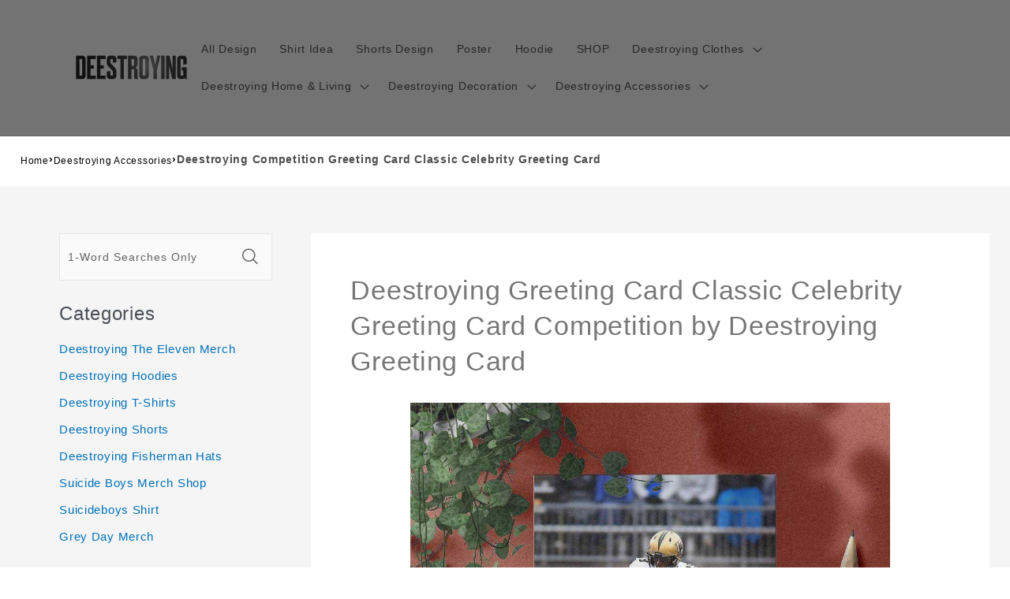

--- FILE ---
content_type: text/html; charset=utf-8
request_url: https://www.deestroyingmerch.store/products/deestroying-greeting-card-classic-celebrity-greeting-card-competition-by-deestroying-greeting-card-2003
body_size: 27787
content:
<!DOCTYPE html><html class="no-js" lang="en-US"><head>
<script async="" src="https://pagead2.googlesyndication.com/pagead/js/adsbygoogle.js?client=ca-pub-1070863469718915" crossorigin="anonymous"></script>
  <meta charset="utf-8">
  <meta http-equiv="X-UA-Compatible" content="IE=edge">
  <meta name="viewport" content="width=device-width,initial-scale=1">
  <meta name="theme-color" content="">
  <link rel="canonical" href="https://www.deestroyingmerch.store/products/deestroying-greeting-card-classic-celebrity-greeting-card-competition-by-deestroying-greeting-card-2003">
  <link rel="preconnect" href="https://lazyshop-develop.oss-cn-hangzhou.aliyuncs.com" crossorigin=""><link rel="icon" type="image/png" href="https://cdn.lazyshop.com/files/f0fc1a25-f5f3-42d3-90c9-fce7bb607c35/other/611006c67ca22b95c3e498fa34b30afa.png?x-oss-process=image%2Fauto-orient%2C1%2Fresize%2Cm_fixed%2Cw_32%2Ch_32">
  <link rel="preconnect" href="https://lazyshop-develop-fonts.oss-cn-beijing.aliyuncs.com" crossorigin="">
  

  <title>Deestroying Competition Greeting Card Classic Celebrity Greeting Card | www.deestroyingmerch.store</title>

  <script src="https://cdn.lazyshop.com/frontend/iconfont.js?time=213000000"></script>
  <!-- css load -->
  <link href="https://cdn.lazyshop.com/assets/135ad1c8885a247c8319af79f2b685be/bootstrap.min.css" rel="stylesheet" type="text/css" media="all">
  <link href="https://cdn.lazyshop.com/assets/135ad1c8885a247c8319af79f2b685be/theme.scss.css" rel="stylesheet" type="text/css" media="all">
  <link href="https://cdn.lazyshop.com/assets/135ad1c8885a247c8319af79f2b685be/swiper.min.css" rel="stylesheet" type="text/css" media="all">

  <!-- js load -->
  <script src="https://cdn.lazyshop.com/assets/135ad1c8885a247c8319af79f2b685be/jquery-3.3.1.min.js" type="text/javascript"></script>
<script>
  (function($) {
    if (!$.fn.scojs_countdown) {
      $.fn.scojs_countdown = function(options) { };
    }
  })(jQuery);
</script>
  <script src="https://cdn.lazyshop.com/assets/135ad1c8885a247c8319af79f2b685be/jquery-cookie.js" type="text/javascript"></script>
  <link href="https://cdn.lazyshop.com/assets/135ad1c8885a247c8319af79f2b685be/zen-tingle.css" rel="stylesheet" type="text/css" media="all">
  <script src="https://cdn.lazyshop.com/assets/135ad1c8885a247c8319af79f2b685be/zen-tingle.js" type="text/javascript"></script>

  <script src="https://cdn.lazyshop.com/assets/135ad1c8885a247c8319af79f2b685be/bootstrap.min.js" type="text/javascript"></script>
  <script src="https://cdn.lazyshop.com/assets/135ad1c8885a247c8319af79f2b685be/swiper.min.js" type="text/javascript"></script>
  <script src="https://cdn.lazyshop.com/assets/135ad1c8885a247c8319af79f2b685be/handlebars.min.js" type="text/javascript"></script>
  <script src="https://cdn.lazyshop.com/assets/135ad1c8885a247c8319af79f2b685be/lazysizes.min.js" type="text/javascript"></script>
  
  <script src="//cdn.shopify.com/s/javascripts/currencies.js" type="text/javascript"></script>
  <script src="https://cdn.lazyshop.com/assets/135ad1c8885a247c8319af79f2b685be/shop.js?v=1110" type="text/javascript"></script>

  
  <meta name="description" content="This unique Deestroying Competition greeting card is the best perfect gift for him/her for all ages that the perfect gift for Valentine's Day, Christmas, Birthday or any other occasion.">
  
  

<meta property="og:site_name" content="deestroyingmerch.store">
<meta property="og:url" content="https://www.deestroyingmerch.store/products/deestroying-greeting-card-classic-celebrity-greeting-card-competition-by-deestroying-greeting-card-2003">
<meta property="og:title" content="Deestroying Competition Greeting Card Classic Celebrity Greeting Card">
<meta property="og:type" content="product">
<meta property="og:description" content="This unique Deestroying Competition greeting card is the best perfect gift for him/her for all ages that the perfect gift for Valentine's Day, Christmas, Birthday or any other occasion."><meta property="og:image" content="http:https://cdn.lazyshop.com/files/f0fc1a25-f5f3-42d3-90c9-fce7bb607c35/product/b2a79fa4399e82578d55011eedbdf045.jpeg?x-oss-process=style%2Fmaster">
  <meta property="og:image:secure_url" content="https:https://cdn.lazyshop.com/files/f0fc1a25-f5f3-42d3-90c9-fce7bb607c35/product/b2a79fa4399e82578d55011eedbdf045.jpeg?x-oss-process=style%2Fmaster">
  <meta property="og:image:width" content="1000">
  <meta property="og:image:height" content="1000">
<meta property="og:price:amount" content="3.99">
<meta property="og:price:currency" content="">
<meta property="product:price:amount" content="3.99">
<meta property="product:price:currency" content="USD">
<meta property="product:availability" content="instock">
<meta name="twitter:card" content="summary_large_image">
<meta name="twitter:title" content="Deestroying Competition Greeting Card Classic Celebrity Greeting Card">
<meta name="twitter:description" content="This unique Deestroying Competition greeting card is the best perfect gift for him/her for all ages that the perfect gift for Valentine's Day, Christmas, Birthday or any other occasion.">


  <script src="https://cdn.lazyshop.com/assets/135ad1c8885a247c8319af79f2b685be/global.js" defer="defer"></script>
  <script id="sections-script" data-sections="header,cart-success,cart-mini,common-breadcrumb,header-search-slider,home-leftnav,v2-navrihgt-collection,footer,v2-main-product-blog,product-banner-section,featured-collection,featured-collection,home-collection-swiper" defer="defer" src="https://cdn.lazyshop.com/compiled_assets/135ad1c8885a247c8319af79f2b685be/scripts.js"></script>
<script>
var Lazyshop = Lazyshop || {};
Lazyshop.shop = "https://www.deestroyingmerch.store";
Lazyshop.locale = "en-US";
Lazyshop.currency = "USD";
Lazyshop.country = "US";
var Shopify = Shopify || Lazyshop;
</script>
<script>window.LazyshopAnalytics = window.LazyshopAnalytics || {};
window.LazyshopAnalytics.config = {"googleAnalysisId":"G-6BWZTN0MTT","facebookId":"","googleTraceCode":[{"googleId":"","addCartCode":""}],"trackId":"1866"};
window.LazyshopAnalytics.meta = window.LazyshopAnalytics.meta || {};
var meta = {"page":{"pageType":"products","resourceType":"product","resourceId":"c6ab44d8-65be-407d-8780-9984217acc3a"},"product":{"id":"c6ab44d8-65be-407d-8780-9984217acc3a","handle":"deestroying-greeting-card-classic-celebrity-greeting-card-competition-by-deestroying-greeting-card-2003","url":"/products/deestroying-greeting-card-classic-celebrity-greeting-card-competition-by-deestroying-greeting-card-2003","title":"Deestroying Greeting Card Classic Celebrity Greeting Card Competition by Deestroying Greeting Card","vendor":"","variants":[{"id":"6a4cfd47-8635-42cd-abc8-e0562ecbb56a","options":[],"url":"/products/deestroying-greeting-card-classic-celebrity-greeting-card-competition-by-deestroying-greeting-card-2003?variant=6a4cfd47-8635-42cd-abc8-e0562ecbb56a","sku":"CHK1655","title":"","weight":5}]}};
for (var attr in meta) {
   window.LazyshopAnalytics.meta[attr] = meta[attr];
}
</script>
<script async="" src="https://www.googletagmanager.com/gtag/js?id=G-JR39LH4K9J"></script>
<script>
  window.dataLayer = window.dataLayer || [];
  function gtag(){dataLayer.push(arguments);}
  gtag('js', new Date());
  gtag('config', 'G-JR39LH4K9J');
</script>
<script>
var _paq = window._paq = window._paq || [];
_paq.push(['enableLinkTracking']);
(function () {
    var u = "https://matomo.cloud.lazyshop.com/";
    _paq.push(['setTrackerUrl', u + 'matomo.php']);
    _paq.push(['setSiteId', '1866']);
    var d = document, g = d.createElement('script'), s = d.getElementsByTagName('script')[0];
    g.async = true; g.defer = 'defer'; g.src = u + 'matomo.js'; s.parentNode.insertBefore(g, s);
})();
</script>
<noscript><p><img src="https://matomo.cloud.lazyshop.com/matomo.php?idsite=1866&amp;rec=1" style="border:0;" alt="" /></p></noscript>
<script async="" src="https://www.googletagmanager.com/gtag/js?id=G-6BWZTN0MTT"></script>
<script>
window.dataLayer = window.dataLayer || [];
function gtag(){dataLayer.push(arguments);}
gtag('js', new Date());
gtag('config', 'G-6BWZTN0MTT');
gtag('config', '');
gtag('get', 'G-6BWZTN0MTT', 'client_id', (clientID) => {
gtag('set', 'user_properties', {
crm_id: '',
gacid: clientID,
utm_content: getQueryVariable("utm_content"),
utm_term: getQueryVariable("utm_term")
})
})
function getQueryVariable(variable){
                   var query = window.location.search.substring(1);

                   var vars = '';
                   if(query.indexOf("&amp;") > -1){
                      vars = query.split("&amp;");
                   }else{
                      vars = query.split("&");
                   }

                   for (var i=0;i<vars.length;i++) {
                           var pair = vars[i].split("=");
                           if(pair[0] == variable){return pair[1];}
                   }
                   return(undefined);
              }
</script>

<!-- Start of Google Adsense script -->

<!-- End of Google Adsense script -->

<script defer="defer" src="https://cdn.lazyshop.com/cloud/assets/js/analytics.js?_t=1766041833508"></script>
<script defer="defer" src="https://cdn.lazyshop.com/cloud/assets/js/analytics_lazyshop.js?_t=1766041833508"></script>
  <style type="text/css" class="lz-style">


  @font-face {
    font-family: Assistant;
    font-style: normal;
    font-weight: 400;
    font-display: swap;
    src: local('Assistant Normal'), local('Assistant-Normal'), url(https://fonts.lazyshop.com/assistant/assistant_n4.woff2) format('woff2'), url(https://fonts.lazyshop.com/assistant/assistant_n4.woff) format('woff');
}
  @font-face {
    font-family: Assistant;
    font-style: normal;
    font-weight: 400;
    font-display: swap;
    src: local('Assistant Normal'), local('Assistant-Normal'), url(https://fonts.lazyshop.com/assistant/assistant_n4.woff2) format('woff2'), url(https://fonts.lazyshop.com/assistant/assistant_n4.woff) format('woff');
}
  @font-face {
    font-family: Assistant;
    font-style: normal;
    font-weight: 400;
    font-display: swap;
    src: local('Assistant Normal'), local('Assistant-Normal'), url(https://fonts.lazyshop.com/assistant/assistant_n4.woff2) format('woff2'), url(https://fonts.lazyshop.com/assistant/assistant_n4.woff) format('woff');
}
  @font-face {
    font-family: Assistant;
    font-style: normal;
    font-weight: 400;
    font-display: swap;
    src: local('Assistant Normal'), local('Assistant-Normal'), url(https://fonts.lazyshop.com/assistant/assistant_n4.woff2) format('woff2'), url(https://fonts.lazyshop.com/assistant/assistant_n4.woff) format('woff');
}
  @font-face {
    font-family: Assistant;
    font-style: normal;
    font-weight: 400;
    font-display: swap;
    src: local('Assistant Normal'), local('Assistant-Normal'), url(https://fonts.lazyshop.com/assistant/assistant_n4.woff2) format('woff2'), url(https://fonts.lazyshop.com/assistant/assistant_n4.woff) format('woff');
}

  :root {
  --font-body-family: Assistant, ;
  --font-body-style: normal;
  --font-body-weight: 400;

  --font-heading-family: Assistant, ;
  --font-heading-style: normal;
  --font-heading-weight: 400;

  --font-body-scale: 1;
  --font-heading-scale: 1;

  --color-base-text: 18, 18, 18;
  --color-base-background-1: 255, 255, 255;
  --color-base-background-2: 115, 115, 115;
  --color-base-solid-button-labels: 255, 255, 255;
  --color-base-outline-button-labels: 18, 18, 18;
  --color-base-accent-1: 18, 18, 18;
  --color-base-accent-2: 51, 79, 180;
  --payment-terms-background-color: #FFFFFF;

  --gradient-base-background-1: #FFFFFF;
  --gradient-base-background-2: #737373;
  --gradient-base-accent-1: #121212;
  --gradient-base-accent-2: #334FB4;

  --page-width: 160rem;
  --page-width-margin: 2rem;
  }

  *,
  *::before,
  *::after {
  box-sizing: inherit;
  }

  html {
  box-sizing: border-box;
  font-size: calc(1.2 * 62.5%);
  height: 100%;
  }

  body {
  display: grid;
  grid-template-rows: auto auto 1fr auto;
  grid-template-columns: 100%;
  min-height: 100%;
  margin: 0;
  font-size: 1rem;
  letter-spacing: 0.06rem;
  line-height: calc(1 + 0.8 / var(--font-body-scale));
  font-family: var(--font-body-family);
  font-style: var(--font-body-style);
  font-weight: var(--font-body-weight);
  }

  @media screen and (min-width: 750px) {
  body {
  font-size: 1rem;
  }
  }
  
</style>
  <link href="https://cdn.lazyshop.com/assets/135ad1c8885a247c8319af79f2b685be/base.css?time=1766160830" rel="stylesheet" type="text/css" media="all"><link rel="preload" as="font" href="https://fonts.lazyshop.com/assistant/assistant_n4.woff2" type="font/woff2" crossorigin=""><link rel="preload" as="font" href="https://fonts.lazyshop.com/assistant/assistant_n4.woff2" type="font/woff2" crossorigin=""><link rel="stylesheet" href="https://cdn.lazyshop.com/assets/135ad1c8885a247c8319af79f2b685be/component-predictive-search.css" media="print" onload="this.media='all'"><script>document.documentElement.className = document.documentElement.className.replace('no-js', 'js');</script>
  
    <script>
    
      
      
      
    
      
    window.ufeStore = {
      collections: ["fcd9b173-f363-4452-b506-f16b337529ae","5fc3f98c-a4cb-4976-9a31-488347facf96","758c1154-3fcd-4ddd-a819-b71f10cddfda"],
      tags: 'custom-deestroying-card,custom-deestroying,custom-celebrity-card,custom-celebrity,custom-unify-multi-photo-text'.split(','),
      selectedVariantId: '',
      moneyFormat: "${{amount}}",
      moneyFormatWithCurrency: "${{amount}} USD",
      currency: "USD",
      customerId: null,
      productAvailable: true,
      productMapping: []
    }
    
    
    
    
    window.isUfeInstalled = false;
    function ufeScriptLoader(scriptUrl) {
        var element = document.createElement('script');
        element.src = scriptUrl;
        element.type = 'text/javascript';
        document.getElementsByTagName('head')[0].appendChild(element);
    }
    if(window.isUfeInstalled) console.log('%c UFE: Funnel Engines ⚡️ Full Throttle  🦾😎!', 'font-weight: bold; letter-spacing: 2px; font-family: system-ui, -apple-system, BlinkMacSystemFont, "Segoe UI", "Roboto", "Oxygen", "Ubuntu", Arial, sans-serif;font-size: 20px;color: rgb(25, 124, 255); text-shadow: 2px 2px 0 rgb(62, 246, 255)');
    if(!('noModule' in HTMLScriptElement.prototype) && window.isUfeInstalled) {
        ufeScriptLoader('https://ufe.helixo.co/scripts/sdk.es5.min.js');
        console.log('UFE: ES5 Script Loading');
    }
    </script>
    
    
    
</head>

<body class="gradient"> 
  <div id="shopify-section-header" class="shopify-section">
<link rel="stylesheet" href="https://cdn.lazyshop.com/assets/135ad1c8885a247c8319af79f2b685be/component-list-menu.css" media="print" onload="this.media='all'">
<link rel="stylesheet" href="https://cdn.lazyshop.com/assets/135ad1c8885a247c8319af79f2b685be/component-search.css" media="print" onload="this.media='all'">
<link rel="stylesheet" href="https://cdn.lazyshop.com/assets/135ad1c8885a247c8319af79f2b685be/component-menu-drawer.css?time=1766160830" media="print" onload="this.media='all'"> 
<link rel="stylesheet" href="https://cdn.lazyshop.com/assets/135ad1c8885a247c8319af79f2b685be/component-cart-notification.css" media="print" onload="this.media='all'">
<link rel="stylesheet" href="https://cdn.lazyshop.com/assets/135ad1c8885a247c8319af79f2b685be/component-cart-items.css" media="print" onload="this.media='all'"><link rel="stylesheet" href="https://cdn.lazyshop.com/assets/135ad1c8885a247c8319af79f2b685be/component-price.css" media="print" onload="this.media='all'">
<link rel="stylesheet" href="https://cdn.lazyshop.com/assets/135ad1c8885a247c8319af79f2b685be/component-loading-overlay.css" media="print" onload="this.media='all'"><noscript><link href="https://cdn.lazyshop.com/assets/135ad1c8885a247c8319af79f2b685be/component-list-menu.css" rel="stylesheet" type="text/css" media="all" /></noscript>
<noscript><link href="https://cdn.lazyshop.com/assets/135ad1c8885a247c8319af79f2b685be/component-search.css" rel="stylesheet" type="text/css" media="all" /></noscript>
<noscript><link href="https://cdn.lazyshop.com/assets/135ad1c8885a247c8319af79f2b685be/component-menu-drawer.css" rel="stylesheet" type="text/css" media="all" /></noscript>
<noscript><link href="https://cdn.lazyshop.com/assets/135ad1c8885a247c8319af79f2b685be/component-cart-notification.css" rel="stylesheet" type="text/css" media="all" /></noscript>
<noscript><link href="https://cdn.lazyshop.com/assets/135ad1c8885a247c8319af79f2b685be/component-cart-items.css" rel="stylesheet" type="text/css" media="all" /></noscript>

<style>
  header-drawer {
    justify-self: start;
    margin-left: -1.2rem;
  }

  @media screen and (min-width: 990px) {
    header-drawer {
      display: none;
    }
  }

  .menu-drawer-container {
    display: flex;
  }

  .list-menu {
    list-style: none;
    padding: 0;
    margin: 0;
  }

  .list-menu--inline {
    display: inline-flex;
    flex-wrap: wrap;
  }

  .list-menu--inline li {
    font-size: 14px;
  }

  summary.list-menu__item {
    padding-right: 2.7rem;
  }

  .list-menu__item {
    background-color: transparent;
    display: flex;
    align-items: center;
    line-height: calc(1 + 0.3 / var(--font-body-scale));
  }

  .list-menu__item--link {
    text-decoration: none;
    padding-bottom: 1rem;
    padding-top: 1rem;
    line-height: calc(1 + 0.8 / var(--font-body-scale));
  }

  @media screen and (min-width: 750px) {
    .list-menu__item--link {
      padding-bottom: 0.5rem;
      padding-top: 0.5rem;
    }
  }
</style>

<script src="https://cdn.lazyshop.com/assets/135ad1c8885a247c8319af79f2b685be/details-disclosure.js" defer="defer"></script>
<script src="https://cdn.lazyshop.com/assets/135ad1c8885a247c8319af79f2b685be/details-modal.js" defer="defer"></script>
<script src="https://cdn.lazyshop.com/assets/135ad1c8885a247c8319af79f2b685be/cart-notification.js" defer="defer"></script>

<svg xmlns="http://www.w3.org/2000/svg" class="hidden">
  <symbol id="icon-search" viewBox="0 0 18 19" fill="none">
    <path fill-rule="evenodd" clip-rule="evenodd" d="M11.03 11.68A5.784 5.784 0 112.85 3.5a5.784 5.784 0 018.18 8.18zm.26 1.12a6.78 6.78 0 11.72-.7l5.4 5.4a.5.5 0 11-.71.7l-5.41-5.4z" fill="currentColor"></path>
  </symbol>

  <symbol id="icon-close" class="icon icon-close" fill="none" viewBox="0 0 18 17">
    <path d="M.865 15.978a.5.5 0 00.707.707l7.433-7.431 7.579 7.282a.501.501 0 00.846-.37.5.5 0 00-.153-.351L9.712 8.546l7.417-7.416a.5.5 0 10-.707-.708L8.991 7.853 1.413.573a.5.5 0 10-.693.72l7.563 7.268-7.418 7.417z" fill="currentColor">
  </path></symbol>
</svg>
<div class="header-wrapper color-background-2 gradient header-wrapper--border-bottom">

  <header class="header header--middle-left page-width ">

    <header-drawer data-breakpoint="tablet">
      <details id="Details-menu-drawer-container" class="menu-drawer-container">
        <summary class="header__icon header__icon--menu header__icon--summary link focus-inset" aria-label="Menu">
          <span>
            <svg xmlns="http://www.w3.org/2000/svg" aria-hidden="true" focusable="false" role="presentation" class="icon icon-hamburger" fill="none" viewBox="0 0 18 16">
  <path d="M1 .5a.5.5 0 100 1h15.71a.5.5 0 000-1H1zM.5 8a.5.5 0 01.5-.5h15.71a.5.5 0 010 1H1A.5.5 0 01.5 8zm0 7a.5.5 0 01.5-.5h15.71a.5.5 0 010 1H1a.5.5 0 01-.5-.5z" fill="currentColor">
</path></svg>

            <svg xmlns="http://www.w3.org/2000/svg" aria-hidden="true" focusable="false" role="presentation" class="icon icon-close" fill="none" viewBox="0 0 18 17">
  <path d="M.865 15.978a.5.5 0 00.707.707l7.433-7.431 7.579 7.282a.501.501 0 00.846-.37.5.5 0 00-.153-.351L9.712 8.546l7.417-7.416a.5.5 0 10-.707-.708L8.991 7.853 1.413.573a.5.5 0 10-.693.72l7.563 7.268-7.418 7.417z" fill="currentColor">
</path></svg>

          </span>
        </summary> 
        <div id="menu-drawer" class="menu-drawer motion-reduce" tabindex="-1">
          <div class="menu-drawer__inner-container">
            <div class="menu-drawer__navigation-container">
              <nav class="menu-drawer__navigation"><ul class="menu-drawer__menu list-menu" role="list"><li><a href="/category/deestroying-the-eleven-merch" class="menu-drawer__menu-item list-menu__item link link--text focus-inset">
                      All Design
                    </a></li><li><a href="/category/deestroying-t-shirt" class="menu-drawer__menu-item list-menu__item link link--text focus-inset">
                      Shirt Idea
                    </a></li><li><a href="/category/deestroying-shorts" class="menu-drawer__menu-item list-menu__item link link--text focus-inset">
                      Shorts Design
                    </a></li><li><a href="/category/home-recommended-2" class="menu-drawer__menu-item list-menu__item link link--text focus-inset">
                      Poster
                    </a></li><li><a href="/category/deestroying-hoodies" class="menu-drawer__menu-item list-menu__item link link--text focus-inset">
                      Hoodie
                    </a></li><li><a href="/category/deestroying-merchandise" class="menu-drawer__menu-item list-menu__item link link--text focus-inset">
                      SHOP
                    </a></li><li><details id="Details-menu-drawer-menu-item-7">
                      <summary class="menu-drawer__menu-item list-menu__item link link--text focus-inset menu-drawer__menu-item--active">
                        Deestroying Clothes
                        <svg viewBox="0 0 14 10" fill="none" aria-hidden="true" focusable="false" role="presentation" class="icon icon-arrow" xmlns="http://www.w3.org/2000/svg">
  <path fill-rule="evenodd" clip-rule="evenodd" d="M8.537.808a.5.5 0 01.817-.162l4 4a.5.5 0 010 .708l-4 4a.5.5 0 11-.708-.708L11.793 5.5H1a.5.5 0 010-1h10.793L8.646 1.354a.5.5 0 01-.109-.546z" fill="currentColor">
</path></svg>

                        <svg aria-hidden="true" focusable="false" role="presentation" class="icon icon-caret" viewBox="0 0 10 6">
  <path fill-rule="evenodd" clip-rule="evenodd" d="M9.354.646a.5.5 0 00-.708 0L5 4.293 1.354.646a.5.5 0 00-.708.708l4 4a.5.5 0 00.708 0l4-4a.5.5 0 000-.708z" fill="currentColor">
</path></svg>

                      </summary>
                      <div id="link-Deestroying Clothes" class="menu-drawer__submenu motion-reduce" tabindex="-1">
                        <div class="menu-drawer__inner-submenu">
                          <button class="menu-drawer__close-button link link--text focus-inset" aria-expanded="true">
                            <svg viewBox="0 0 14 10" fill="none" aria-hidden="true" focusable="false" role="presentation" class="icon icon-arrow" xmlns="http://www.w3.org/2000/svg">
  <path fill-rule="evenodd" clip-rule="evenodd" d="M8.537.808a.5.5 0 01.817-.162l4 4a.5.5 0 010 .708l-4 4a.5.5 0 11-.708-.708L11.793 5.5H1a.5.5 0 010-1h10.793L8.646 1.354a.5.5 0 01-.109-.546z" fill="currentColor">
</path></svg>

                            Deestroying Clothes
                          </button>
                          <ul class="menu-drawer__menu list-menu" role="list" tabindex="-1"><li><a href="/collections/deestroying-t-shirt" class="menu-drawer__menu-item link link--text list-menu__item focus-inset">
                                Deestroying T-Shirts
                              </a></li><li><a href="/collections/deestroying-hoodies" class="menu-drawer__menu-item link link--text list-menu__item focus-inset">
                                Deestroying Hoodies
                              </a></li><li><a href="/collections/deestroying-sweatshirt" class="menu-drawer__menu-item link link--text list-menu__item focus-inset">
                                Deestroying Sweatshirt
                              </a></li><li><a href="/collections/deestroying-fisherman-hats" class="menu-drawer__menu-item link link--text list-menu__item focus-inset">
                                Deestroying Fisherman Hats
                              </a></li><li><a href="/collections/deestroying-hawaiian-shirt" class="menu-drawer__menu-item link link--text list-menu__item focus-inset">
                                Deestroying Hawaiian Shirt
                              </a></li><li><a href="/collections/deestroying-socks" class="menu-drawer__menu-item link link--text list-menu__item focus-inset">
                                Deestroying Socks
                              </a></li><li><a href="/collections/deestroying-boxers" class="menu-drawer__menu-item link link--text list-menu__item focus-inset">
                                Deestroying Boxers
                              </a></li><li><a href="/collections/deestroying-bucket-hat" class="menu-drawer__menu-item link link--text list-menu__item focus-inset">
                                Deestroying Bucket Hat
                              </a></li><li><a href="/collections/deestroying-shorts" class="menu-drawer__menu-item link link--text list-menu__item focus-inset">
                                Deestroying Shorts
                              </a></li><li><a href="/collections/deestroying-hat" class="menu-drawer__menu-item link link--text list-menu__item focus-inset">
                                Deestroying Hat
                              </a></li></ul>
                        </div>
                      </div>
                    </details></li><li><details id="Details-menu-drawer-menu-item-8">
                      <summary class="menu-drawer__menu-item list-menu__item link link--text focus-inset menu-drawer__menu-item--active">
                        Deestroying Home &amp; Living
                        <svg viewBox="0 0 14 10" fill="none" aria-hidden="true" focusable="false" role="presentation" class="icon icon-arrow" xmlns="http://www.w3.org/2000/svg">
  <path fill-rule="evenodd" clip-rule="evenodd" d="M8.537.808a.5.5 0 01.817-.162l4 4a.5.5 0 010 .708l-4 4a.5.5 0 11-.708-.708L11.793 5.5H1a.5.5 0 010-1h10.793L8.646 1.354a.5.5 0 01-.109-.546z" fill="currentColor">
</path></svg>

                        <svg aria-hidden="true" focusable="false" role="presentation" class="icon icon-caret" viewBox="0 0 10 6">
  <path fill-rule="evenodd" clip-rule="evenodd" d="M9.354.646a.5.5 0 00-.708 0L5 4.293 1.354.646a.5.5 0 00-.708.708l4 4a.5.5 0 00.708 0l4-4a.5.5 0 000-.708z" fill="currentColor">
</path></svg>

                      </summary>
                      <div id="link-Deestroying Home &amp; Living" class="menu-drawer__submenu motion-reduce" tabindex="-1">
                        <div class="menu-drawer__inner-submenu">
                          <button class="menu-drawer__close-button link link--text focus-inset" aria-expanded="true">
                            <svg viewBox="0 0 14 10" fill="none" aria-hidden="true" focusable="false" role="presentation" class="icon icon-arrow" xmlns="http://www.w3.org/2000/svg">
  <path fill-rule="evenodd" clip-rule="evenodd" d="M8.537.808a.5.5 0 01.817-.162l4 4a.5.5 0 010 .708l-4 4a.5.5 0 11-.708-.708L11.793 5.5H1a.5.5 0 010-1h10.793L8.646 1.354a.5.5 0 01-.109-.546z" fill="currentColor">
</path></svg>

                            Deestroying Home &amp; Living
                          </button>
                          <ul class="menu-drawer__menu list-menu" role="list" tabindex="-1"><li><a href="/collections/deestroying-blankets" class="menu-drawer__menu-item link link--text list-menu__item focus-inset">
                                Deestroying Blankets
                              </a></li><li><a href="/collections/deestroying-aprons" class="menu-drawer__menu-item link link--text list-menu__item focus-inset">
                                Deestroying Aprons
                              </a></li><li><a href="/collections/deestroying-fridge-magnet" class="menu-drawer__menu-item link link--text list-menu__item focus-inset">
                                Deestroying Fridge Magnet
                              </a></li><li><a href="/collections/deestroying-mugs" class="menu-drawer__menu-item link link--text list-menu__item focus-inset">
                                Deestroying Mugs
                              </a></li><li><a href="/collections/deestroying-pillows" class="menu-drawer__menu-item link link--text list-menu__item focus-inset">
                                Deestroying Pillows
                              </a></li></ul>
                        </div>
                      </div>
                    </details></li><li><details id="Details-menu-drawer-menu-item-9">
                      <summary class="menu-drawer__menu-item list-menu__item link link--text focus-inset menu-drawer__menu-item--active">
                        Deestroying Decoration
                        <svg viewBox="0 0 14 10" fill="none" aria-hidden="true" focusable="false" role="presentation" class="icon icon-arrow" xmlns="http://www.w3.org/2000/svg">
  <path fill-rule="evenodd" clip-rule="evenodd" d="M8.537.808a.5.5 0 01.817-.162l4 4a.5.5 0 010 .708l-4 4a.5.5 0 11-.708-.708L11.793 5.5H1a.5.5 0 010-1h10.793L8.646 1.354a.5.5 0 01-.109-.546z" fill="currentColor">
</path></svg>

                        <svg aria-hidden="true" focusable="false" role="presentation" class="icon icon-caret" viewBox="0 0 10 6">
  <path fill-rule="evenodd" clip-rule="evenodd" d="M9.354.646a.5.5 0 00-.708 0L5 4.293 1.354.646a.5.5 0 00-.708.708l4 4a.5.5 0 00.708 0l4-4a.5.5 0 000-.708z" fill="currentColor">
</path></svg>

                      </summary>
                      <div id="link-Deestroying Decoration" class="menu-drawer__submenu motion-reduce" tabindex="-1">
                        <div class="menu-drawer__inner-submenu">
                          <button class="menu-drawer__close-button link link--text focus-inset" aria-expanded="true">
                            <svg viewBox="0 0 14 10" fill="none" aria-hidden="true" focusable="false" role="presentation" class="icon icon-arrow" xmlns="http://www.w3.org/2000/svg">
  <path fill-rule="evenodd" clip-rule="evenodd" d="M8.537.808a.5.5 0 01.817-.162l4 4a.5.5 0 010 .708l-4 4a.5.5 0 11-.708-.708L11.793 5.5H1a.5.5 0 010-1h10.793L8.646 1.354a.5.5 0 01-.109-.546z" fill="currentColor">
</path></svg>

                            Deestroying Decoration
                          </button>
                          <ul class="menu-drawer__menu list-menu" role="list" tabindex="-1"><li><a href="/collections/deestroying-puzzles" class="menu-drawer__menu-item link link--text list-menu__item focus-inset">
                                Deestroying Puzzles
                              </a></li><li><a href="/collections/deestroying-wall-clock" class="menu-drawer__menu-item link link--text list-menu__item focus-inset">
                                Deestroying Wall Clock
                              </a></li><li><a href="/collections/deestroying-canvas" class="menu-drawer__menu-item link link--text list-menu__item focus-inset">
                                Deestroying Canvas
                              </a></li><li><a href="/collections/deestroying-plaque" class="menu-drawer__menu-item link link--text list-menu__item focus-inset">
                                Deestroying Plaques
                              </a></li><li><a href="/collections/deestroying-posters" class="menu-drawer__menu-item link link--text list-menu__item focus-inset">
                                Deestroying Posters
                              </a></li><li><a href="/collections/deestroying-night-lamp" class="menu-drawer__menu-item link link--text list-menu__item focus-inset">
                                Deestroying Night Lamp
                              </a></li></ul>
                        </div>
                      </div>
                    </details></li><li><details id="Details-menu-drawer-menu-item-10">
                      <summary class="menu-drawer__menu-item list-menu__item link link--text focus-inset menu-drawer__menu-item--active">
                        Deestroying Accessories
                        <svg viewBox="0 0 14 10" fill="none" aria-hidden="true" focusable="false" role="presentation" class="icon icon-arrow" xmlns="http://www.w3.org/2000/svg">
  <path fill-rule="evenodd" clip-rule="evenodd" d="M8.537.808a.5.5 0 01.817-.162l4 4a.5.5 0 010 .708l-4 4a.5.5 0 11-.708-.708L11.793 5.5H1a.5.5 0 010-1h10.793L8.646 1.354a.5.5 0 01-.109-.546z" fill="currentColor">
</path></svg>

                        <svg aria-hidden="true" focusable="false" role="presentation" class="icon icon-caret" viewBox="0 0 10 6">
  <path fill-rule="evenodd" clip-rule="evenodd" d="M9.354.646a.5.5 0 00-.708 0L5 4.293 1.354.646a.5.5 0 00-.708.708l4 4a.5.5 0 00.708 0l4-4a.5.5 0 000-.708z" fill="currentColor">
</path></svg>

                      </summary>
                      <div id="link-Deestroying Accessories" class="menu-drawer__submenu motion-reduce" tabindex="-1">
                        <div class="menu-drawer__inner-submenu">
                          <button class="menu-drawer__close-button link link--text focus-inset" aria-expanded="true">
                            <svg viewBox="0 0 14 10" fill="none" aria-hidden="true" focusable="false" role="presentation" class="icon icon-arrow" xmlns="http://www.w3.org/2000/svg">
  <path fill-rule="evenodd" clip-rule="evenodd" d="M8.537.808a.5.5 0 01.817-.162l4 4a.5.5 0 010 .708l-4 4a.5.5 0 11-.708-.708L11.793 5.5H1a.5.5 0 010-1h10.793L8.646 1.354a.5.5 0 01-.109-.546z" fill="currentColor">
</path></svg>

                            Deestroying Accessories
                          </button>
                          <ul class="menu-drawer__menu list-menu" role="list" tabindex="-1"><li><a href="/collections/deestroying-totebags" class="menu-drawer__menu-item link link--text list-menu__item focus-inset">
                                Deestroying Tote Bags
                              </a></li><li><a href="/collections/deestroying-backpacks" class="menu-drawer__menu-item link link--text list-menu__item focus-inset">
                                Deestroying Backpacks
                              </a></li><li><a href="/collections/deestroying-luggage-tag" class="menu-drawer__menu-item link link--text list-menu__item focus-inset">
                                Deestroying Luggage Tag
                              </a></li><li><a href="/collections/deestroying-phone-case" class="menu-drawer__menu-item link link--text list-menu__item focus-inset">
                                Deestroying Phone Case
                              </a></li><li><a href="/collections/deestroying-post-card" class="menu-drawer__menu-item link link--text list-menu__item focus-inset">
                                Deestroying Post Card
                              </a></li><li><a href="/collections/deestroying-stickers" class="menu-drawer__menu-item link link--text list-menu__item focus-inset">
                                Deestroying Stickers
                              </a></li><li><a href="/collections/deestroying-wallet-card" class="menu-drawer__menu-item link link--text list-menu__item focus-inset">
                                Deestroying Wallet Card
                              </a></li><li><a href="/collections/deestroying-keychains" class="menu-drawer__menu-item link link--text list-menu__item focus-inset">
                                Deestroying Keychains
                              </a></li><li><a href="/collections/deestroying-bound-notebook" class="menu-drawer__menu-item link link--text list-menu__item focus-inset">
                                Deestroying Bound Notebooks
                              </a></li><li><a href="/collections/deestroying-greeting-card" class="menu-drawer__menu-item link link--text list-menu__item focus-inset">
                                Deestroying Greeting Card
                              </a></li><li><a href="/collections/deestroying-car-air-freshener" class="menu-drawer__menu-item link link--text list-menu__item focus-inset">
                                Deestroying Car Air Freshener
                              </a></li><li><a href="/collections/deestroying-building-blocks" class="menu-drawer__menu-item link link--text list-menu__item focus-inset">
                                Deestroying Building Blocks
                              </a></li><li><a href="/collections/deestroying-heart-shape-building-blocks" class="menu-drawer__menu-item link link--text list-menu__item focus-inset">
                                Deestroying Shape Building Blocks
                              </a></li></ul>
                        </div>
                      </div>
                    </details></li></ul>
                
              </nav>
              <div class="menu-drawer__utility-links"></div>
            </div>
          </div>
        </div> 
      </details>
    </header-drawer><a href="/" class="header__heading-link link link--text focus-inset"><img srcset="https://cdn.lazyshop.com/files/f0fc1a25-f5f3-42d3-90c9-fce7bb607c35/other/17e1cf0f9c5962c51dde753af7bddd31.png 1x, https://cdn.lazyshop.com/files/f0fc1a25-f5f3-42d3-90c9-fce7bb607c35/other/17e1cf0f9c5962c51dde753af7bddd31.png?x-oss-process=image%2Fauto-orient%2C1 2x" src="https://cdn.lazyshop.com/files/f0fc1a25-f5f3-42d3-90c9-fce7bb607c35/other/17e1cf0f9c5962c51dde753af7bddd31.png" loading="lazy" class="header__heading-logo" width="" height="" alt="deestroyingmerch.store"></a><div class="middle-left">

      <nav class="header__inline-menu"><ul class="list-menu list-menu--inline" role="list"><li><a href="/category/deestroying-the-eleven-merch" class=" header__menu-item header__menu-item list-menu__item link link--text focus-inset">
              <span class="">All Design</span>
            </a></li><li><a href="/category/deestroying-t-shirt" class=" header__menu-item header__menu-item list-menu__item link link--text focus-inset">
              <span class="">Shirt Idea</span>
            </a></li><li><a href="/category/deestroying-shorts" class=" header__menu-item header__menu-item list-menu__item link link--text focus-inset">
              <span class="">Shorts Design</span>
            </a></li><li><a href="/category/home-recommended-2" class=" header__menu-item header__menu-item list-menu__item link link--text focus-inset">
              <span class="">Poster</span>
            </a></li><li><a href="/category/deestroying-hoodies" class=" header__menu-item header__menu-item list-menu__item link link--text focus-inset">
              <span class="">Hoodie</span>
            </a></li><li><a href="/category/deestroying-merchandise" class=" header__menu-item header__menu-item list-menu__item link link--text focus-inset">
              <span class="">SHOP</span>
            </a></li><li><details-disclosure>
              <details id="Details-HeaderMenu-7">
                <summary class="header__menu-item list-menu__item link focus-inset">
                  <span>Deestroying Clothes</span>
                  <svg aria-hidden="true" focusable="false" role="presentation" class="icon icon-caret" viewBox="0 0 10 6">
  <path fill-rule="evenodd" clip-rule="evenodd" d="M9.354.646a.5.5 0 00-.708 0L5 4.293 1.354.646a.5.5 0 00-.708.708l4 4a.5.5 0 00.708 0l4-4a.5.5 0 000-.708z" fill="currentColor">
</path></svg>

                </summary>
                <ul id="HeaderMenu-MenuList-7" class="header__submenu list-menu list-menu--disclosure caption-large motion-reduce" role="list" tabindex="-1"><li><a href="/collections/deestroying-t-shirt" class="header__menu-item list-menu__item link link--text focus-inset caption-large">
                      Deestroying T-Shirts
                    </a></li><li><a href="/collections/deestroying-hoodies" class="header__menu-item list-menu__item link link--text focus-inset caption-large">
                      Deestroying Hoodies
                    </a></li><li><a href="/collections/deestroying-sweatshirt" class="header__menu-item list-menu__item link link--text focus-inset caption-large">
                      Deestroying Sweatshirt
                    </a></li><li><a href="/collections/deestroying-fisherman-hats" class="header__menu-item list-menu__item link link--text focus-inset caption-large">
                      Deestroying Fisherman Hats
                    </a></li><li><a href="/collections/deestroying-hawaiian-shirt" class="header__menu-item list-menu__item link link--text focus-inset caption-large">
                      Deestroying Hawaiian Shirt
                    </a></li><li><a href="/collections/deestroying-socks" class="header__menu-item list-menu__item link link--text focus-inset caption-large">
                      Deestroying Socks
                    </a></li><li><a href="/collections/deestroying-boxers" class="header__menu-item list-menu__item link link--text focus-inset caption-large">
                      Deestroying Boxers
                    </a></li><li><a href="/collections/deestroying-bucket-hat" class="header__menu-item list-menu__item link link--text focus-inset caption-large">
                      Deestroying Bucket Hat
                    </a></li><li><a href="/collections/deestroying-shorts" class="header__menu-item list-menu__item link link--text focus-inset caption-large">
                      Deestroying Shorts
                    </a></li><li><a href="/collections/deestroying-hat" class="header__menu-item list-menu__item link link--text focus-inset caption-large">
                      Deestroying Hat
                    </a></li></ul>
              </details>
            </details-disclosure></li><li><details-disclosure>
              <details id="Details-HeaderMenu-8">
                <summary class="header__menu-item list-menu__item link focus-inset">
                  <span>Deestroying Home &amp; Living</span>
                  <svg aria-hidden="true" focusable="false" role="presentation" class="icon icon-caret" viewBox="0 0 10 6">
  <path fill-rule="evenodd" clip-rule="evenodd" d="M9.354.646a.5.5 0 00-.708 0L5 4.293 1.354.646a.5.5 0 00-.708.708l4 4a.5.5 0 00.708 0l4-4a.5.5 0 000-.708z" fill="currentColor">
</path></svg>

                </summary>
                <ul id="HeaderMenu-MenuList-8" class="header__submenu list-menu list-menu--disclosure caption-large motion-reduce" role="list" tabindex="-1"><li><a href="/collections/deestroying-blankets" class="header__menu-item list-menu__item link link--text focus-inset caption-large">
                      Deestroying Blankets
                    </a></li><li><a href="/collections/deestroying-aprons" class="header__menu-item list-menu__item link link--text focus-inset caption-large">
                      Deestroying Aprons
                    </a></li><li><a href="/collections/deestroying-fridge-magnet" class="header__menu-item list-menu__item link link--text focus-inset caption-large">
                      Deestroying Fridge Magnet
                    </a></li><li><a href="/collections/deestroying-mugs" class="header__menu-item list-menu__item link link--text focus-inset caption-large">
                      Deestroying Mugs
                    </a></li><li><a href="/collections/deestroying-pillows" class="header__menu-item list-menu__item link link--text focus-inset caption-large">
                      Deestroying Pillows
                    </a></li></ul>
              </details>
            </details-disclosure></li><li><details-disclosure>
              <details id="Details-HeaderMenu-9">
                <summary class="header__menu-item list-menu__item link focus-inset">
                  <span>Deestroying Decoration</span>
                  <svg aria-hidden="true" focusable="false" role="presentation" class="icon icon-caret" viewBox="0 0 10 6">
  <path fill-rule="evenodd" clip-rule="evenodd" d="M9.354.646a.5.5 0 00-.708 0L5 4.293 1.354.646a.5.5 0 00-.708.708l4 4a.5.5 0 00.708 0l4-4a.5.5 0 000-.708z" fill="currentColor">
</path></svg>

                </summary>
                <ul id="HeaderMenu-MenuList-9" class="header__submenu list-menu list-menu--disclosure caption-large motion-reduce" role="list" tabindex="-1"><li><a href="/collections/deestroying-puzzles" class="header__menu-item list-menu__item link link--text focus-inset caption-large">
                      Deestroying Puzzles
                    </a></li><li><a href="/collections/deestroying-wall-clock" class="header__menu-item list-menu__item link link--text focus-inset caption-large">
                      Deestroying Wall Clock
                    </a></li><li><a href="/collections/deestroying-canvas" class="header__menu-item list-menu__item link link--text focus-inset caption-large">
                      Deestroying Canvas
                    </a></li><li><a href="/collections/deestroying-plaque" class="header__menu-item list-menu__item link link--text focus-inset caption-large">
                      Deestroying Plaques
                    </a></li><li><a href="/collections/deestroying-posters" class="header__menu-item list-menu__item link link--text focus-inset caption-large">
                      Deestroying Posters
                    </a></li><li><a href="/collections/deestroying-night-lamp" class="header__menu-item list-menu__item link link--text focus-inset caption-large">
                      Deestroying Night Lamp
                    </a></li></ul>
              </details>
            </details-disclosure></li><li><details-disclosure>
              <details id="Details-HeaderMenu-10">
                <summary class="header__menu-item list-menu__item link focus-inset">
                  <span>Deestroying Accessories</span>
                  <svg aria-hidden="true" focusable="false" role="presentation" class="icon icon-caret" viewBox="0 0 10 6">
  <path fill-rule="evenodd" clip-rule="evenodd" d="M9.354.646a.5.5 0 00-.708 0L5 4.293 1.354.646a.5.5 0 00-.708.708l4 4a.5.5 0 00.708 0l4-4a.5.5 0 000-.708z" fill="currentColor">
</path></svg>

                </summary>
                <ul id="HeaderMenu-MenuList-10" class="header__submenu list-menu list-menu--disclosure caption-large motion-reduce" role="list" tabindex="-1"><li><a href="/collections/deestroying-totebags" class="header__menu-item list-menu__item link link--text focus-inset caption-large">
                      Deestroying Tote Bags
                    </a></li><li><a href="/collections/deestroying-backpacks" class="header__menu-item list-menu__item link link--text focus-inset caption-large">
                      Deestroying Backpacks
                    </a></li><li><a href="/collections/deestroying-luggage-tag" class="header__menu-item list-menu__item link link--text focus-inset caption-large">
                      Deestroying Luggage Tag
                    </a></li><li><a href="/collections/deestroying-phone-case" class="header__menu-item list-menu__item link link--text focus-inset caption-large">
                      Deestroying Phone Case
                    </a></li><li><a href="/collections/deestroying-post-card" class="header__menu-item list-menu__item link link--text focus-inset caption-large">
                      Deestroying Post Card
                    </a></li><li><a href="/collections/deestroying-stickers" class="header__menu-item list-menu__item link link--text focus-inset caption-large">
                      Deestroying Stickers
                    </a></li><li><a href="/collections/deestroying-wallet-card" class="header__menu-item list-menu__item link link--text focus-inset caption-large">
                      Deestroying Wallet Card
                    </a></li><li><a href="/collections/deestroying-keychains" class="header__menu-item list-menu__item link link--text focus-inset caption-large">
                      Deestroying Keychains
                    </a></li><li><a href="/collections/deestroying-bound-notebook" class="header__menu-item list-menu__item link link--text focus-inset caption-large">
                      Deestroying Bound Notebooks
                    </a></li><li><a href="/collections/deestroying-greeting-card" class="header__menu-item list-menu__item link link--text focus-inset caption-large">
                      Deestroying Greeting Card
                    </a></li><li><a href="/collections/deestroying-car-air-freshener" class="header__menu-item list-menu__item link link--text focus-inset caption-large">
                      Deestroying Car Air Freshener
                    </a></li><li><a href="/collections/deestroying-building-blocks" class="header__menu-item list-menu__item link link--text focus-inset caption-large">
                      Deestroying Building Blocks
                    </a></li><li><a href="/collections/deestroying-heart-shape-building-blocks" class="header__menu-item list-menu__item link link--text focus-inset caption-large">
                      Deestroying Shape Building Blocks
                    </a></li></ul>
              </details>
            </details-disclosure></li></ul>
        
      </nav>

    </div>
  </header>
</div>

<cart-notification>
  <div class="cart-notification-wrapper page-width color-background-2">
    <div id="cart-notification" class="cart-notification focus-inset" aria-modal="true" aria-label="Item added to your cart" role="dialog" tabindex="-1">
      <div class="cart-notification__header">
        <h2 class="cart-notification__heading caption-large text-body"><svg class="icon icon-checkmark color-foreground-text" aria-hidden="true" focusable="false" xmlns="http://www.w3.org/2000/svg" viewBox="0 0 12 9" fill="none">
  <path fill-rule="evenodd" clip-rule="evenodd" d="M11.35.643a.5.5 0 01.006.707l-6.77 6.886a.5.5 0 01-.719-.006L.638 4.845a.5.5 0 11.724-.69l2.872 3.011 6.41-6.517a.5.5 0 01.707-.006h-.001z" fill="currentColor"></path>
</svg>
Item added to your cart</h2>
        <button type="button" class="cart-notification__close modal__close-button link link--text focus-inset" aria-label="Close">
          <svg class="icon icon-close" aria-hidden="true" focusable="false"><use href="#icon-close"></use></svg>
        </button>
      </div>
      <div id="cart-notification-product" class="cart-notification-product"></div>
      <div class="cart-notification__links">
        <a href="/cart" id="cart-notification-button" class="button button--secondary button--full-width"></a>
        <form action="/cart" method="post" id="cart-notification-form">
          <button class="button button--primary button--full-width" name="checkout">Pay with Credit Card</button>
        </form>
        <button type="button" class="link button-label">Continue shopping</button>
      </div>
    </div>
  </div>
</cart-notification>
<style type="text/css" class="lz-style">

  .cart-notification {
     display: none;
  }

</style>
<script>
  if (!customElements.get('sticky-header')) {
    customElements.define('sticky-header', class StickyHeader extends HTMLElement {
      constructor() {
        super();
      }

      connectedCallback() {
        this.header = document.getElementById('shopify-section-header');
        this.headerBounds = {};
        this.currentScrollTop = 0;
        this.preventReveal = false;
        this.predictiveSearch = this.querySelector('predictive-search');

        this.onScrollHandler = this.onScroll.bind(this);
        this.hideHeaderOnScrollUp = () => this.preventReveal = true;

        this.addEventListener('preventHeaderReveal', this.hideHeaderOnScrollUp);
        window.addEventListener('scroll', this.onScrollHandler, false);

        this.createObserver();
      }

      disconnectedCallback() {
        this.removeEventListener('preventHeaderReveal', this.hideHeaderOnScrollUp);
        window.removeEventListener('scroll', this.onScrollHandler);
      }

      createObserver() {
        let observer = new IntersectionObserver((entries, observer) => {
          this.headerBounds = entries[0].intersectionRect;
          observer.disconnect();
        });

        observer.observe(this.header);
      }

      onScroll() {
        const scrollTop = window.pageYOffset || document.documentElement.scrollTop;

        if (this.predictiveSearch && this.predictiveSearch.isOpen) return;

        if (scrollTop > this.currentScrollTop && scrollTop > this.headerBounds.bottom) {
          requestAnimationFrame(this.hide.bind(this));
        } else if (scrollTop < this.currentScrollTop && scrollTop > this.headerBounds.bottom) {
          if (!this.preventReveal) {
            requestAnimationFrame(this.reveal.bind(this));
          } else {
            window.clearTimeout(this.isScrolling);

            this.isScrolling = setTimeout(() => {
              this.preventReveal = false;
            }, 66);

            requestAnimationFrame(this.hide.bind(this));
          }
        } else if (scrollTop <= this.headerBounds.top) {
          requestAnimationFrame(this.reset.bind(this));
        }


        this.currentScrollTop = scrollTop;
      }

      hide() {
        this.header.classList.add('shopify-section-header-hidden', 'shopify-section-header-sticky');
        // this.closeMenuDisclosure();
      }

      reveal() {
        this.header.classList.add('shopify-section-header-sticky', 'animate');
        this.header.classList.remove('shopify-section-header-hidden');
      }

      reset() {
        this.header.classList.remove('shopify-section-header-hidden', 'shopify-section-header-sticky', 'animate');
      }

      closeMenuDisclosure() {
        this.disclosures = this.disclosures || this.header.querySelectorAll('details-disclosure');
        this.disclosures.forEach(disclosure => disclosure.close());
      }

      closeSearchModal() {
        this.searchModal = this.searchModal || this.header.querySelector('details-modal');
        this.searchModal.close(false);
      }
    });
  }


</script>

<script type="application/ld+json">
  {
    "@context": "http://schema.org",
    "@type": "Organization",
    "name": "deestroyingmerch.store",
    
      
      "logo": "https:https://cdn.lazyshop.com/files/f0fc1a25-f5f3-42d3-90c9-fce7bb607c35/other/17e1cf0f9c5962c51dde753af7bddd31.png",
    
    "sameAs": [
      null,
      null,
      null,
      null,
      null,
      null,
      null,
      null,
      null
    ],
    "url": "https://www.deestroyingmerch.store"
  }
</script>
</div>
  <div id="shopify-section-cart-success" class="shopify-section cart-success-section hide">
<style>
  .cart-success-section {
    height:100%;
    width:100%;
  }
  .cart-success-section button{
    border:none;  
    background: transparent;
  }
  .cart-success-section .cart-success{    
    padding: 5rem 3rem 2rem;
    display: flex;
    flex-direction: column;
    align-items: center;
     text-align: center;
    font-size: 1.2rem;
  }
  .cart-success-section .cart-success .continue:hover{
    color:#fff;
  }
  .cart-success-section .cart-success .continue{    
    border: 1px solid #9d9d9d ;
    background: #9d9d9d ;
    color: #fff ;
  }
  
  .cart-success-section .cart-success .add-cart-product i{    
    color: #5acb7a;
    font-size: 20px;
  }
  .cart-success-section .cart-success .add-cart-product {   
    text-transform: uppercase;
    font-size: 20px;
    color: #333; 
    margin-bottom: .5rem;
  }
  .cart-success-section .cart-success .product-name{
    margin-bottom:1rem;
    font-size: 13px;
  } 
  .cart-success-section .btn.focus, .cart-success-section .btn:focus {
    outline: 0; 
    box-shadow: none;
  }
  #cart-success-template{
    height: 100%;
    display: flex;
    align-items: center;
    width:100%;
    justify-content: center;
  }
  .cart-success .row .btn{
    border-radius: 0;
    padding: 7px 45px;
    width: 100%;
    letter-spacing: 0;
    text-transform: capitalize;
    font-size:16px;
  }
  .cart-success .row{
    width:100%;
  }
  .tingle-modal-box__content button.close-new{
    right: 0;
    top: 0;
    position: absolute;
  }
  .tingle-modal-box__content .close-new i{
    line-height: 1;
    color: #484747;
    font-size: 3rem;
  }
  .product-collection-list{width:100%}
  .product-collection-list .title{
    text-transform: uppercase;
    font-size: 18px;
    padding-top: 20px;
    color: #454545;
  }
  #swiper-recommend-cart-success{
    padding:0;
  }
  #swiper-recommend-cart-success .items .item picture{
    padding-bottom: 100%;
    height: 0;
    position: relative;
    display: flex;
    justify-content: center;
    align-items: center;
    width: 100%;
  }
  #swiper-recommend-cart-success .items .item picture img{
    position: absolute;
    max-width: 100%;
    max-height: 100%;
    left: 50%;
    top: 50%;
    transform: translate(-50%, -50%);
    border: none;
    overflow: hidden;
  }
  .product-collection-list .home-collection-off{    
    display: flex;
    justify-content: center;
    margin-top:1rem;
  }
  .product-collection-list .home-collection-off span{
    padding: 1px 10px;
    font-weight: 600;
    color: #E9034D;
    border: 1px solid #E9034D;
    font-size: 12px;
    line-height: 1;
    border-radius: 4px;
  }
  .product-collection-list li.swiper-slide .cheap-title {
    margin: .6rem auto 0;
    word-wrap: break-word;
    display: block;
    max-height: 2rem;
    line-height: 1;
    text-align: center;
    text-transform: capitalize;
    color: #282828;
    text-overflow: ellipsis;
    white-space: nowrap;
    overflow: hidden;
    width: 99%;
    font-size: 12px;
  } 
  .product-collection-list li.swiper-slide .box-price {
    display: flex;
    justify-content: center;
    align-items: center;
    margin-top: 4px;
  }
  .product-collection-list li.swiper-slide .box-price .new-price {
    margin-right: .2rem;
    font-size: 12px;
    font-weight: bold;
    color: #000;
  }
  .product-collection-list li.swiper-slide .box-price .old-price {
    opacity: 1;
    color: #777;
    font-weight: 600;
    font-size: 12px;
    text-decoration: line-through;
    margin-left: 0.3rem;
  }
  .gift_card_box {
    display: flex;
    align-items: center;
    width: calc(100% - 30px);
    justify-content: center;
    margin: 15px 0px;
    padding: 12px 0;
    border: 1px solid #ccc;
    border-left: none;
    border-right: none;
  }
  .gift_card_box img{
    width: 25px;
    margin-right:10px;
  }
  .gift_card_box span{
    color: #000;
    font-family: "OpenSans";
    font-size: 16px;
    padding-left: 10px;
    font-weight: 600;
    letter-spacing: 1px;
    line-height: 1;
    text-align: left;
  }
  .gift_card_box a{
    margin-left: 10px;
    background: #000;
    color: #fff;
    font-size: 15px;
    padding: 4px 12px;
    white-space: nowrap;
    line-height: 1;
  }
  .gift_card_box a:hover{
    color: #fff;
  }
    
  @media(min-width:768px){
    .tingle-modal-card-success .tingle-modal-box{
      height:auto;
      max-height:570px;
    }
  }
  @media(max-width:640px){
  .tingle-modal-box__content .close-new{
    right: 0rem;
  }
  .tingle-modal-box__content .close-new i{
    font-size: 2rem;
  }
  .cart-success-section .cart-success{ 
    justify-content: center;
    padding: 5rem 2rem 2rem;
    height:100%;
  }
  .cart-success-section .cart-success .add-cart-product{
    font-size:15px;
    line-height: 1.1;
    text-align: center;
    text-indent: 0;
  }
  .cart-success-section .cart-success .continue{
    margin-bottom:1.2rem;
  }
  .product-collection-list .title{
    font-size: 16px;
    padding-top: 0px;
  }
  #swiper-recommend-cart-success{
    width: calc(100% - 40px);
  }
  .cart-success-section .cart-success .product-name{
    font-size: 12px;
    line-height: 1.3;
    margin-bottom: 1rem;
    margin-top: 1rem;
    text-align: center;
  }
  .cart-success .row{
    flex-flow: wrap;
  }
  .cart-success .row .btn{
    padding: 6px 15px;
    text-transform: capitalize;
    text-align: center;
    font-size: 12px;
  }
  .cart-success .row .col-xs-12{
    width: 50%;
    padding: 5px;
  }
  .tingle-modal-card-success.tingle-modal--visible .tingle-modal-box{
    -webkit-transform: scale(1) translateY(-50%);
    -ms-transform: scale(1) translateY(-50%);
    transform: scale(1) translateY(-50%);  
    height: auto;
    top: 50%;
    width: 96vw;
    margin: 0 2vw 0 2vw;
  }
  .product-name{
    display: none;
  }
  .cart-success-section .cart-success{
    padding: 4rem 0rem 1rem;
  }
  .gift_card_box {
    width: calc(100% - 15px);
    padding: 7px 0;
  }
  .gift_card_box img {
    width: 20px;
    margin-right: 5px;
  }
  .gift_card_box span{
    font-size: 13px;
    font-size: 12px;
    padding: 6px 8px;
    line-height: 1;
  }
  .gift_card_box a{
    font-size: 12px;
  }
    
  }
  </style>
  
  <template id="CartSuccessSourceTemplate"> <!-- class="product-addtocart-success-unify" -->
    <button type="button" class="close-new" data-action="close">
        <i class="photofont icon photo-close"></i>
    </button>
    
    <div class="cart-success">  
        <div class="msg-box"> 
            <p class="add-cart-product ">
            <i class="photofont icon photo-zhengque2"></i>
                You've just added this product to the cart
            </p>
            <p class="product-name"> 
                <span class="title">{{ title }}</span> 
                <span style="color:#e60044" class="quantity">x {{ quantity }}</span> 
            </p>                                                                           
        </div> 
        <div class="row">
            <div class="col-xs-12 col-sm-6 col-md-6"> 
                <a class="btn continue" role="button" data-action="close">Continue Shopping</a> 
            </div>
            <div class="col-xs-12 col-sm-6 col-md-6 j-rigth">
                <a class="btn view-cart" role="button" href="/cart">View Cart &amp; Checkout</a> 
            </div>   
            
        </div>        
        
      
        
      
        
      
        
        
        
        
      
        
    </div>
    
  </template>
  <div id="CartSuccessTemplate"></div>
    
  
  <div class="before_html"></div>
  
  
  
  <div class="after_html"></div>
  
  
  <script>  
  document.getElementById("shopify-section-cart-success").setAttribute("data-class","tingle-modal-card-success");
  Listener.on([ Listener.cart.add.after ], function(event, item) { 
    var compileTemplate = Handlebars.compile($('#CartSuccessSourceTemplate').html());
    $('#CartSuccessTemplate').empty().append(compileTemplate(item));
  });
  </script>
  
  
  
</div>
  <div id="shopify-section-cart-mini" class="shopify-section cart-mini-section">

<style>
.cart-mini-section{
  display:none;
}
.cart-mini-section{
z-index:2147483001!important
}
.cart-mini-section .mini-content {

}
.cart-mini-section .mini-cart-title{
    height: 60px;
    border-bottom: 1px solid #e5e5e5;
    position: relative;
    z-index: 2;
    font-size: 14px;
    text-align: center;
    display: flex;
    flex-direction: column;
    justify-content: center;
    text-transform: uppercase;
}
.cart-mini-section .mini-cart-title p{
    color: #5acb7a;
    margin-top: .5rem;
    text-transform: capitalize;
    font-size: 1rem;/*update .8 to 1 2019-5-20 by Alice*/
}
.cart-mini-section .mini-cart-title .close{
    padding: 0 25px;
    cursor: pointer;
    position: absolute;
    left: 0;
    top: 16px;
}
.cart-mini-section .mini-cart-title .close i{
    font-size:25px;
} 
.cart-mini-section ul{
    max-height: calc(100vh - 267px);
    overflow: auto;
}
.cart-mini-section .mini-cart__item,
.cart-mini-section .mini-cart__minilist{
    padding: 2.5rem 0 2rem 2rem;
    height:auto;
     display: flex;
    align-items: flex-start;
    justify-content: space-between;
    display: -webkit-flex;
    -webkit-align-items: flex-start;
    -webkit-justify-content: space-between; 
    position: relative;
    border-bottom: 1px solid #eee;
}
.cart-mini-section .mini-cart__minilist{
    padding: .5rem 0 0rem 2rem;
    box-shadow: 0px -7px 6px -8px #878787;
}
.cart-mini-section li .mini-cart__product-image,
.cart-mini-section .mini-cart__minilist .mini-cart__product-image {
    width: 100px;
    height: 100px;
    background: #fff;
    vertical-align: middle;
    display: flex;
    align-items: center;
    justify-content: center;
    display: -webkit-flex;
    -webkit-align-items: center;
    -webkit-justify-content: center; 
    overflow: hidden;
    border: 1px solid #f9f9f9;
}
.cart-mini-section li .mini-cart__product-details,
.cart-mini-section .mini-cart__minilist  .details-area{    flex: 0 1 70%;
    padding: 0 2rem 0 2rem;
}
.cart-mini-section li .mini-cart__name{   line-height: 1.4rem;
}
.cart-mini-section li .mini-cart__sku{
    margin: 0 0 .8rem 0;
    color: #616161;
}
.cart-mini-section .mini-cart__text{
margin-bottom:1rem;
}


.cart-mini-section li .mini-cart__price{
    color: #000;
    font-size: 1.3rem;
}
.cart-mini-section li .mini-cart__btn-remove{    
    position: absolute;
    top: .3rem;
    right: 2rem; 
    cursor: pointer;
}

.cart-mini-section  .mini-cart__bottom{
    position: absolute;
    bottom: 0;
    width:100%
}
 .cart-mini-section .mini-cart__minilist,
 .cart-mini-section .mini-cart__minilist .details-area{
    align-items: center; 
 }
 .cart-mini-section .mini-cart__minilist .details-area{
    display: flex;
    justify-content: space-between;
 }
 .cart-mini-section .mini-cart__minilist .actions {
    color: #000;
    padding: 3px 7px;
    line-height: initial;
    margin: 0;
    background: #ddd;
    border-radius: 0;
    cursor: pointer;
    text-align: center;
    display: flex;
    align-items: center;
 } 
 .cart-mini-section .mini-cart__minilist .mbagname{
    color: #000;
    text-align: center;
 }

.cart-mini-section .mini-cart__minilist .price-box{color: #e81150;
    font-size: 1.4rem;
}
.cart-mini-section .mini-btn{
    display: flex;
    align-items: center;
    justify-content: space-between;
    padding: 0 2rem;

    text-transform: uppercase;
}
.cart-mini-section .mini-btn:hover{
    color:#fff;
}
.cart-mini-section li .mini-cart__product-details .js-qty {
    display: flex;
    justify-content: center;
    align-items: center;
    margin-bottom: 1rem;
    width: 8rem;
    height:2rem;
}

.cart-mini-section .js-qty button {
    width: 8rem;
    min-width: 15%;
    transition: background-color 0.03s ease-in;
}
.cart-mini-section .js-qty>* {fill: #000;
    background: #EFEFEF;
    border: none;
    color: #000;
    text-align: center;
    display: flex;
    justify-content: center;
    align-items: center;
    height: 100%;
}
.cart-mini-section .js-qty input {
    width: 100%;
}

.cart-mini-section .flex {
  display: -webkit-flex;
  display: -ms-flexbox;
  display: flex;
  width: 100%;
}

.cart-mini-section .js-qty button:hover, .cart-mini-section .js-qty button:focus {
    background-color: #EFEFEF;
    transition-duration: 0.08s;
}
@media(max-width:1024px){
  .cart-mini-section.fixed-container > .right.active {
      width: 36%;
  }  
}
@media(max-width:768px){
  .cart-mini-section.fixed-container > .right.active {
      width: 40%;
  }
}
@media(max-width:640px){
  .cart-mini-section.fixed-container > .right.active {
      width: 80%;
  }
}
</style>

<div id="CartMini"></div>
<template id="CartMiniTemplate">

    <div class="mini-cart-title">
      <span class="close" data-slide-layer="close">
        <i class="photofont icon photo-close"></i>
      </span>
      {{#if_gt grandTotal freeshipping_total_price}}
      <div class="cart__freeshipping">{{ free_shipping_congratulations }} </div>
      {{/if_gt}}
      {{#if_lteq grandTotal freeshipping_total_price}} 
      <div class="cart__freeshipping">{{{ free_shipping_spend}}} </div>
      {{/if_lteq}}
      
      
    </div>
    <ul>
      {{#items}}
        <li class="mini-cart__item ">
          <a href="{{productUrl}}" class="mini-cart__product-image">
            <img class="cart__image 6666" src="{{productImg}}" alt="{{ name }}">
          </a>
          <div class="mini-cart__product-details">
           
            <p class="mini-cart__name"><a href="{{productUrl}}"></a></p><h2><a href="{{productUrl}}">{{producttitle}}</a></h2><p></p>
            <div class="mini-cart__sku">{{sku}}</div>
            <div class="mini-cart__text">
              {{#if alphaText}}
                <div class="custom_text">(Text: {{alphaText}})</div>
              {{else if engravingText}}  
                <div class="custom_text">(Text: {{engravingText}})</div>
              {{/if}}
            </div>
            <div class="js-qty" data-daad="{{variant_id}}">
                <button type="button" class="js-qty__adjust--minus" onclick="Cart.change({line:{{line}},quantity:{{ minus }},sections:['cart-mini-section'],sections_url:window.location.pathname })" {{minus}}=""><i class="photofont icon photo-move"></i></button>
                <input id="Quantity-{{line}}" class="js-qty__input" type="text" data-action="input" value="{{ quantity }}" min="0" pattern="[0-9]*">
                <button type="button" class="js-qty__adjust--plus" onclick="Cart.change({line:{{line}},quantity:{{ plus }},sections:['cart-mini-section'],sections_url:window.location.pathname })"><i class="photofont icon photo-add"></i></button>
            </div>
            <span class="mini-cart__price" data-money="{{ lineprice }}">{{ lineprice }}</span>
            <a class="mini-cart__btn-remove" onclick="Cart.change({line:{{line}},quantity:0,mask:'#{{@root.sectionId}}'})" title="this item">
              <i class="photofont icon photo-delete"></i>
            </a>
          </div>
        </li>
      {{/items}}
    </ul> 
    {{#if_gt itemCount 0}}

    <div class="mini-cart__bottom">
      {{#products}}
      <div class="mini-cart__minilist">
        <a href="{{url}}" class="mini-cart__product-image jenny">
          <img class="lazyloaded" src="{{ featured_image }}" alt="">
        </a>
        <div class="details-area flex">
          <div class="mbagname">{{ title }}</div> 
          
          <div class="actions" onclick="Cart.add({id: '{{id}}',mask:'#{{@root.sectionId}}'})">
            <div class="fl">+ADD FOR</div>
            <div class="price-box">
              <span class="mini-cart__price" data-money="{{ price }}"></span>
            </div>
          </div>
        </div>
      </div>
      {{/products}}
      <a href="/cart" onclick="Mask.show('#{{sectionId}}')" class="btn1 mini-btn">
        View Cart &amp; Checkout
        <span class="price-total" data-money="{{ grandTotal }}"></span>
      </a>
    </div>
    {{/if_gt}}

</template>
<script>

  Listener.on(Listener.cart.refresh, function(event, cart) { 
    var compileTemplate = Handlebars.compile($('#CartMiniTemplate').html());
    
    var items = [];
    $.each(cart.items, function(index, cartItem) {
      // 产品原图
      var productImg;
      //照片图片
      var cropImgUrl = false;
      //刻字图片
      var engravingCrop = false;
      //字母图片
      var nameCrop = false;
      //换钻图片
      var diamondImage = false;
      //刻字文字
      var engravingText = false;
      //字母文字
      var alphaText = false;

      if (cartItem.image === null) {
        productImg = '//cdn.shopify.com/s/assets/admin/no-image-medium-cc9732cb976dd349a0df1d39816fbcc7.gif';
      } else {
        productImg = cartItem.image + '?x-oss-process=style/thumb';
          // .replace(/(\.[^.]*)$/, '_240x240$1') 
          // .replace('http:', '');
      }
      if (cartItem.properties !== null) {
        if (Array.isArray(cartItem.properties) == false){
          var properties = [];
          for(var key in cartItem.properties){
            properties.push({
              name: key,
              value: cartItem.properties[key]
            })
          }
          cartItem.properties = properties;
        }

        $.each(cartItem.properties, function(index, item) {
          var key = item.name;
          var value = item.value;
          if (key == 'crop' || key == 'multi_crop'){//add multi_crop 2020-1-15 alice 传四图月球灯
            cropImgUrl = value;
          }else if (key == 'engravingCrop'){
            engravingCrop = value;
          // }else if (key == 'fonttext' & value != 'none'){
          //   fonttext = value;
          // }else if (key == 'picture' & value != ''){
          //   picture = value;
          }else if (key == 'nameCrop' & value != ''){
            nameCrop = value;  // name necklace image
          }else if (key == 'diamondImage' & value != ''){
            diamondImage = value;  // name necklace image
          }
          if (key == 'alphaText' & value != ''){
            alphaText = value;
          }
          if (key == 'engravingText' & value != ''){
            engravingText = value;
          }
          if (key.charAt(0) === '_' || !value) {
            delete cartItem.properties[key];
          }
        });
      } 
      cartItem = Object.assign(cartItem, {
        // Shopify uses a 1+ index in the API

        line: index + 1,
        minus: cartItem.quantity - 1 > 1 ? cartItem.quantity - 1 : 1,
        plus: cartItem.quantity + 1 < 100 ? cartItem.quantity + 1 : 100, 
        discounts: cartItem.discounts,
        discountsApplied: cartItem.line_price === cartItem.original_line_price ? false : true,
        productImg: productImg,
        cropImageUrl: cropImgUrl,
        engravingCrop: engravingCrop,
        nameCrop: nameCrop,
        diamondImage: diamondImage,
        engravingText: engravingText,
        alphaText:alphaText,
        lineprice: (cartItem.line_price  >= 0 && typeof cartItem.line_price  == 'number')?cartItem.line_price:cartItem.customerMoney.linePrice,    
        producttitle:cartItem.product_title?cartItem.product_title:cartItem.title,
        productUrl:cartItem.url
      });
      items.push(cartItem);
      
    });
    var miniCartProducts = [];
    cart.shopMoney = cart.shopMoney || {
      totalPrice: cart.total_price,
      discountPrice: cart.total_discount
    } 
    var need_spend ='Spend @PRICE@ to enjoy FREE SHIPPING!';
    var overage = (parseInt(49) - (cart.shopMoney.totalPrice - cart.shopMoney.discountPrice)).toFixed(2);//添加免邮门槛 2019-5-17 by Alice   
    cart = Object.assign(cart, {
      sectionId: 'shopify-section-cart-mini',
      items: items,
      itemCount: items.length,
      totalDiscount: cart.total_discount > 0 ? cart.total_discount : 0 ,
      subtotal: cart.total_price,
      grandTotal: cart.total_price?cart.total_price - cart.total_discount:cart.shopMoney.totalPrice - cart.shopMoney.discountPrice,
      products: miniCartProducts,  
      free_shipping_congratulations:"Congratulations! You've got FREE SHIPPING!",
      free_shipping_spend:need_spend.replace('@PRICE@',overage),
      freeshipping_total_price:"  49"
    });
    $('#CartMini').empty().append(compileTemplate(cart)); 
  });
  Cart.refresh( null);
</script>

 


</div>
  <div id="shopify-section-common-breadcrumb" class="shopify-section common-breadcrumb-section ">
<style>
  .breadcrumb{background-color: transparent;   padding: 1.75rem   0;}
  .breadcrumb a {
 color: #000;
}
.breadcrumb span{
 font-weight: bold;
 padding: 0;
 margin: 0;
 line-height: normal; 
 font-size: 14px;}
.iconj{margin: 0 .5rem; color: #000;}
</style>  

 <nav class="breadcrumb container" role="navigation" aria-label="breadcrumbs"> 
   <a href="/" title="Home">Home</a> 
   <span aria-hidden="true" class="iconj">›</span>       
    
      
     <a href="/collections/deestroying-accessories" title="">Deestroying Accessories</a> 
     <span aria-hidden="true" class="iconj">›</span>
      
    
   <span> Deestroying Competition Greeting Card Classic Celebrity Greeting Card</span> 
 </nav>  
  
 
</div>
  <main id="MainContent" class="content-for-layout focus-none" role="main" tabindex="-1">
    <div class="homeindex page-width">
      
      
      
      
      
      
      <div class="home-left">
        <section id="shopify-section-main" class="shopify-section product-section spaced-section">
 
 
<link rel="stylesheet" type="text/css" href="https://soufeel-commentpic.oss-us-east-1.aliyuncs.com/library/main/reviews.min.css" media="all">
<script type="text/javascript" src="https://soufeel-commentpic.oss-us-east-1.aliyuncs.com/library/main/reviews.min.js"></script>
<style>
.homeindex.page-width {
  display: flex;
  padding: 30px 0;
  flex-direction: row-reverse;
}
.homeindex .home-right{
    padding-left: 0; 
    padding-right: 4%;}
 .content-for-layout{
  background: #f5f5f5;}
   .producttitle {
  font-size: 24px;
  font-weight: 400;
  line-height: 35px;
  transition: all .2s linear;
  margin-bottom: 30px;

}
.producttitle .vendor {
  font-size: 14px;
  color: #0170b9;
}
.product-page {
  margin: 0 auto;
  background: #fff;
  padding: 50px;
} 
.homeindex .home-right {
  width: 30%;
  padding-left: 4%;
  margin-top: calc(0.5rem + var(--page-width-margin));
}@media (max-width: 768px){.producttitle .titleh1 {
    font-size: 18px;
    margin: 0;
}
  .product-page {
    margin: 0 auto;
    background: #fff;
    padding: 22px;
}
  .homeindex .home-right{
    width: 100%;
    padding: 15px;}
    .homeindex.page-width {
    display: flex;
    padding: 10px 10px;
    flex-direction: row-reverse;
}
}  .producttitle .titleh1{
    font-size:34px;
    margin: 0;}

    .product-content .items {
    display: block;
    position: relative;
    width: 100%;
    background: rgba(0, 0, 0, .05);
    font-family: inherit;
    font-size: inherit;
    line-height: normal;
    margin-bottom: 1.5em;
    padding: 34px 18px;
    overflow: auto;
    max-width: 100%;
}.product-content .items .emailbtn{
  background: #e1e3e8;
    padding: 5px 15px;
    cursor: pointer;
    box-shadow: none;
    color: #424242;
    font-size: 14px;
    font-weight: 400;
    border-radius: 0;
    text-transform: capitalize;
    border: none;
    position: absolute;
    min-width: 80px;
    top: 0;
    right: 0;}} 
    
  .items {
    display: block;
    position: relative;
    width: 100%;
    background: rgba(0, 0, 0, .05);
    font-family: inherit;
    font-size: inherit;
    line-height: normal;
    margin-bottom: 1.5em;
    padding: 34px 18px;
    overflow: auto;
    max-width: 100%;
  }  
 .cardproduct-footer{width: 240px;
      padding: 15px;
      margin-top: 10px;
      margin-bottom: 15px;
      background-color: #000;
      color: #fff;
      max-width: 240px;
      text-align: left;}
       .cardproduct-footer span,  .cardproduct-footer span:hover{background: transparent;
      max-width: fit-content;margin: auto;
      border: none;
      padding: 0;
      box-shadow: none;
      text-align: center;
      display: flex;}
   .items .emailbtn{
    position: absolute;
    top: 5px;
    right: 5px;}  
  
  </style>
<style type="text/css">
    .downpop {
      width: 100%;
      height: 100%;
      position: fixed;
      z-index: 9999;
      top: 0;
      bottom: 0;
      background: rgba(52, 58, 65, 0.600000);
      backdrop-filter: blur(15px);
      -webkit-backdrop-filter: blur(15px);
      display: none;
      left:0;
    }
  
    .ddboxin {
  
      display: flex;
      align-items: center;
      justify-content: center;
      height: 100%;
      width: 100%;
    }
   
    .countbox {
      text-align: center;
      min-height: 51px;
      line-height: 51px;
      text-transform: uppercase;
      font-weight: 400;
      color: #fff;
      letter-spacing: 1px;    
      font-size: 25px;
    }
   
  
    .ddbtn {
  
      position: relative;
      width: 250px;
    }
  
  
    .ddiclose {
      cursor: pointer;
      font-size: 35px;
      font-weight: 100;
      position: absolute;
      bottom: 70px;
      /*bottom: 150px;*/
      width: 100%;
      text-align: center;
      color: #fff;
    }
  
  
    #ddbtnbox {
      display: block;
      color: #fff;
      font-size: 13px;
      border-radius: 20px;
      background-color: #ffffff40;
      cursor: pointer;
      width: 300px;
      margin: 0px auto;
      margin-top: 30px;
    }
  
  
    /*ins[data-ad-status=unfilled] {display:none!important}*/
  </style> 
   <div class="downpop">
    <div class="ddboxin">
      <div> 
        <div class="countbox"><a download="" id="ddbtnbox">File Ready in 7 Seconds</a></div>
      </div> 
      <div class="  ddiclose"><svg t="1706160418351" class="icon" viewBox="0 0 1024 1024" version="1.1" xmlns="http://www.w3.org/2000/svg" p-id="21396" width="48" height="48"><path d="M726.372412 697.4282c7.992021 7.992021 7.992021 20.947078 0 28.939099-3.990894 4.001127-9.230222 5.996574-14.46955 5.996574s-10.478655-1.995447-14.46955-5.996574l-185.433316-185.433316-185.433316 185.433316c-3.990894 4.001127-9.230222 5.996574-14.46955 5.996574s-10.468422-1.995447-14.46955-5.996574c-7.992021-7.992021-7.992021-20.947078 0-28.939099l185.433316-185.433316-185.433316-185.423083c-7.992021-7.992021-7.992021-20.957311 0-28.949332s20.947078-7.992021 28.939099 0l185.433316 185.433316 185.433316-185.433316c7.992021-7.992021 20.947078-7.992021 28.939099 0s7.992021 20.957311 0 28.949332l-185.433316 185.423083L726.372412 697.4282z" p-id="21397"></path><path d="M1023.990786 511.994883c0 91.258447-24.313755 180.859138-70.311369 259.101129-5.730515 9.752108-18.266016 13.006222-28.007891 7.275707-9.752108-5.730515-13.006222-18.266016-7.275707-28.018124 42.303478-71.958892 64.662719-154.386206 64.662719-238.358713 0-63.59848-12.453636-125.293611-37.012985-183.356005-23.720238-56.087413-57.68377-106.464777-100.949156-149.730163-43.265386-43.265386-93.64275-77.239152-149.740396-100.95939-58.062394-24.559349-119.747291-37.002752-183.356005-37.002752s-125.293611 12.443403-183.356005 37.002752c-56.097646 23.720238-106.47501 57.694003-149.740396 100.95939s-77.228919 93.64275-100.949156 149.730163c-24.559349 58.062394-37.012985 119.757524-37.012985 183.356005 0 63.608713 12.453636 125.293611 37.012985 183.356005 23.720238 56.087413 57.68377 106.464777 100.949156 149.740396 43.265386 43.265386 93.64275 77.228919 149.740396 100.949156 58.062394 24.559349 119.747291 37.012985 183.356005 37.012985 117.946272 0 230.79648-43.797505 317.767274-123.308397 8.339946-7.623631 21.284769-7.040347 28.9084 1.299599s7.05058 21.284769-1.289366 28.9084c-94.533027 86.428442-217.196741 134.032646-345.386308 134.032646-69.114101 0-136.171356-13.538341-199.299115-40.246633-60.978816-25.787316-115.725698-62.697971-162.736385-109.708658s-83.921341-101.767801-109.708658-162.736385c-26.708292-63.127759-40.246633-130.185015-40.246633-199.299115s13.538341-136.161123 40.246633-199.299115c25.787316-60.968583 62.697971-115.715465 109.708658-162.736385 47.010687-47.010687 101.757568-83.921341 162.736385-109.708658 63.127759-26.698059 130.185015-40.2364 199.299115-40.2364s136.171356 13.538341 199.299115 40.2364c60.978816 25.787316 115.725698 62.697971 162.736385 109.708658 47.010687 47.02092 83.921341 101.767801 109.708658 162.736385C1010.442212 375.833761 1023.990786 442.880783 1023.990786 511.994883z" p-id="21398"></path></svg></div>
    </div>
   
  </div>
<div class="container product-page">  
<div class="producttitle "><h1 class="titleh1">Deestroying Greeting Card Classic Celebrity Greeting Card Competition by Deestroying Greeting Card</h1>
  <p class="vendor"></p>
</div> 
 
<div style="text-align: center;margin-bottom: 16px;width: 80%;margin: auto;">
  <img class="lazyload" data-src="https://cdn.lazyshop.com/files/f0fc1a25-f5f3-42d3-90c9-fce7bb607c35/product/b2a79fa4399e82578d55011eedbdf045.jpeg?x-oss-process=style%2Fthumb" alt="Deestroying Greeting Card Classic Celebrity Greeting Card Competition by Deestroying Greeting Card">
  </div>

<div class="product-content"> 
    
  
  
  
  
     
    
  
   
  
    

     
  
  
  
  <p>Design your everyday life with celebrity greeting cards that you love to snuggle. Match your style with patterns and designs from our professional design team.<br>original design. Make personalized gifts with photos of your favorite celebrities. I believe that such a product with your favorite star will bring more surprises to your star chasing journey. Photos of all famous scenes are used to record every moment of your favorite star. Use your favorite star design as a greeting card. Every time you get such a beautiful greeting card, you will get a surprise. You can also write what you want to say to your friends as a greeting card for friends who like this star.</p>
<p>Detail:</p>
<p>Weight:5g</p>
<p>Size:17.8 * 12.7cm</p>
<p>Material:Paper</p> 
   
    
   
   
        
</div>
</div>
<script>
 Product.init = {"available":true,"collections":[{"id":"fcd9b173-f363-4452-b506-f16b337529ae","handle":"deestroying-accessories","title":"Deestroying Accessories","type":"auto","position":108,"url":"/collections/deestroying-accessories"},{"id":"5fc3f98c-a4cb-4976-9a31-488347facf96","handle":"deestroying-merchandise","title":"Deestroying Merchandise","type":"auto","position":324,"url":"/collections/deestroying-merchandise"},{"id":"758c1154-3fcd-4ddd-a819-b71f10cddfda","handle":"deestroying-greeting-card","title":"Deestroying Greeting Card","type":"auto","position":11,"url":"/collections/deestroying-greeting-card"}],"compare_at_price":4.99,"compare_at_price_max":4.99,"compare_at_price_min":4.99,"compare_at_price_varies":true,"content":"<p>Design your everyday life with celebrity greeting cards that you love to snuggle. Match your style with patterns and designs from our professional design team.<br>original design. Make personalized gifts with photos of your favorite celebrities. I believe that such a product with your favorite star will bring more surprises to your star chasing journey. Photos of all famous scenes are used to record every moment of your favorite star. Use your favorite star design as a greeting card. Every time you get such a beautiful greeting card, you will get a surprise. You can also write what you want to say to your friends as a greeting card for friends who like this star.</p>\n<p>Detail:</p>\n<p>Weight:5g</p>\n<p>Size:17.8 * 12.7cm</p>\n<p>Material:Paper</p>","created_at":"2022-11-23T02:26:18.365+00:00","description":"This unique Deestroying Competition greeting card is the best perfect gift for him/her for all ages that the perfect gift for Valentine's Day, Christmas, Birthday or any other occasion.","featured_image":{"src":"https://cdn.lazyshop.com/files/f0fc1a25-f5f3-42d3-90c9-fce7bb607c35/product/b2a79fa4399e82578d55011eedbdf045.jpeg","alt":"Deestroying Greeting Card Classic Celebrity Greeting Card Competition by Deestroying Greeting Card","position":1,"width":1000,"height":1000,"aspect_ratio":1,"attached_to_variant":false,"id":"0fa651fa-57f8-40bf-942e-ac030bc01287"},"featured_media":{"id":"0fa651fa-57f8-40bf-942e-ac030bc01287","src":"https://cdn.lazyshop.com/files/f0fc1a25-f5f3-42d3-90c9-fce7bb607c35/product/b2a79fa4399e82578d55011eedbdf045.jpeg","alt":"Deestroying Greeting Card Classic Celebrity Greeting Card Competition by Deestroying Greeting Card","width":1000,"height":1000,"media_type":"image","position":1,"preview_image":{"src":"https://cdn.lazyshop.com/files/f0fc1a25-f5f3-42d3-90c9-fce7bb607c35/product/b2a79fa4399e82578d55011eedbdf045.jpeg","alt":"Deestroying Greeting Card Classic Celebrity Greeting Card Competition by Deestroying Greeting Card","position":0,"width":300,"height":300,"aspect_ratio":1}},"first_available_variant":{"id":"6a4cfd47-8635-42cd-abc8-e0562ecbb56a","available":true,"barcode":"","image":null,"featured_media":null,"incoming":true,"inventory_management":true,"inventory_policy":"sell","inventory_quantity":100000,"options":[],"option1":null,"option2":null,"option3":null,"option4":null,"option5":null,"price":3.99,"metafields":null,"compare_at_price":4.99,"product":{"available":true,"collections":[],"compare_at_price":4.99,"compare_at_price_max":4.99,"compare_at_price_min":4.99,"compare_at_price_varies":true,"content":"<p>Design your everyday life with celebrity greeting cards that you love to snuggle. Match your style with patterns and designs from our professional design team.<br>original design. Make personalized gifts with photos of your favorite celebrities. I believe that such a product with your favorite star will bring more surprises to your star chasing journey. Photos of all famous scenes are used to record every moment of your favorite star. Use your favorite star design as a greeting card. Every time you get such a beautiful greeting card, you will get a surprise. You can also write what you want to say to your friends as a greeting card for friends who like this star.</p>\n<p>Detail:</p>\n<p>Weight:5g</p>\n<p>Size:17.8 * 12.7cm</p>\n<p>Material:Paper</p>","created_at":"2022-11-23T02:26:18.365+00:00","description":"This unique Deestroying Competition greeting card is the best perfect gift for him/her for all ages that the perfect gift for Valentine's Day, Christmas, Birthday or any other occasion.","featured_image":null,"featured_media":null,"first_available_variant":null,"handle":"deestroying-greeting-card-classic-celebrity-greeting-card-competition-by-deestroying-greeting-card-2003","has_only_default_variant":true,"id":"c6ab44d8-65be-407d-8780-9984217acc3a","images":[{"src":"https://cdn.lazyshop.com/files/f0fc1a25-f5f3-42d3-90c9-fce7bb607c35/product/b2a79fa4399e82578d55011eedbdf045.jpeg","alt":"Deestroying Greeting Card Classic Celebrity Greeting Card Competition by Deestroying Greeting Card","position":1,"width":1000,"height":1000,"aspect_ratio":1,"attached_to_variant":false,"id":"0fa651fa-57f8-40bf-942e-ac030bc01287"}],"media":[],"options":[],"options_by_name":null,"options_with_values":null,"price":3.99,"price_max":3.99,"price_min":3.99,"price_varies":true,"published_at":"2022-11-23T02:26:18.365+00:00","requires_selling_plan":null,"selected_variant":null,"selected_or_first_available_variant":null,"selected_or_first_available_selling_plan_allocation":null,"selected_selling_plan":null,"selected_selling_plan_allocation":null,"selling_plan_groups":null,"tags":["custom-deestroying-card","custom-deestroying","custom-celebrity-card","custom-celebrity","custom-unify-multi-photo-text"],"template_suffix":"product","title":"Deestroying Greeting Card Classic Celebrity Greeting Card Competition by Deestroying Greeting Card","type":"","url":"/products/deestroying-greeting-card-classic-celebrity-greeting-card-competition-by-deestroying-greeting-card-2003","variants":[],"vendor":"","seo_title":"Deestroying Competition Greeting Card Classic Celebrity Greeting Card","seo_description":"This unique Deestroying Competition greeting card is the best perfect gift for him/her for all ages that the perfect gift for Valentine's Day, Christmas, Birthday or any other occasion.","seo_keyWords":"","metafields":{"global":{"imageSearchTitle":"Get some inspirations on Google","cattributeUnify":"{\"isSelectorProductImage\":true,\"productImage\":1,\"dataType\":1,\"selector\":{\"label\":\"|zen.general.Customize\",\"data\":[{\"name\":\"|zen.general.Use_this_picture\",\"value\":0},{\"name\":\"|zen.general.Custom_yourself\",\"value\":1}]},\"crop\":{\"data\":[{\"width\":1571,\"height\":2171}]}}","imageSearchUrl":"https://www.google.com.hk/search?q=Deestroying+images&tbm=isch&ved=2ahUKEwidmtvsmbv5AhUUTPUHHW83DV0Q2-cCegQIABAA","fixedImageUrl":"http://ai.oss.maiyuan.online/EMDX/emdx-1913-v-11.jpg"}}},"selected":true,"sku":"CHK1655","taxable":false,"title":"","unit_price":3.99,"unit_price_measurement":{"measured_type":"weight","quantity_unit":"g","quantity_value":5,"reference_unit":"kg","reference_value":5000},"url":"/products/deestroying-greeting-card-classic-celebrity-greeting-card-competition-by-deestroying-greeting-card-2003?variant=6a4cfd47-8635-42cd-abc8-e0562ecbb56a","weight":5,"weight_unit":"g","weight_in_unit":"g","position":0,"is_wholesale":false,"wholesale_prices":null},"handle":"deestroying-greeting-card-classic-celebrity-greeting-card-competition-by-deestroying-greeting-card-2003","has_only_default_variant":true,"id":"c6ab44d8-65be-407d-8780-9984217acc3a","images":[{"src":"https://cdn.lazyshop.com/files/f0fc1a25-f5f3-42d3-90c9-fce7bb607c35/product/b2a79fa4399e82578d55011eedbdf045.jpeg","alt":"Deestroying Greeting Card Classic Celebrity Greeting Card Competition by Deestroying Greeting Card","position":1,"width":1000,"height":1000,"aspect_ratio":1,"attached_to_variant":false,"id":"0fa651fa-57f8-40bf-942e-ac030bc01287"}],"media":[{"id":"0fa651fa-57f8-40bf-942e-ac030bc01287","src":"https://cdn.lazyshop.com/files/f0fc1a25-f5f3-42d3-90c9-fce7bb607c35/product/b2a79fa4399e82578d55011eedbdf045.jpeg","alt":"Deestroying Greeting Card Classic Celebrity Greeting Card Competition by Deestroying Greeting Card","width":1000,"height":1000,"media_type":"image","position":1,"preview_image":{"src":"https://cdn.lazyshop.com/files/f0fc1a25-f5f3-42d3-90c9-fce7bb607c35/product/b2a79fa4399e82578d55011eedbdf045.jpeg","alt":"Deestroying Greeting Card Classic Celebrity Greeting Card Competition by Deestroying Greeting Card","position":0,"width":300,"height":300,"aspect_ratio":1}}],"options":[],"options_by_name":{},"options_with_values":[],"price":3.99,"price_max":3.99,"price_min":3.99,"price_varies":true,"published_at":"2022-11-23T02:26:18.365+00:00","requires_selling_plan":null,"selected_variant":{"id":"6a4cfd47-8635-42cd-abc8-e0562ecbb56a","available":true,"barcode":"","image":null,"featured_media":null,"incoming":true,"inventory_management":true,"inventory_policy":"sell","inventory_quantity":100000,"options":[],"option1":null,"option2":null,"option3":null,"option4":null,"option5":null,"price":3.99,"metafields":null,"compare_at_price":4.99,"product":{"available":true,"collections":[],"compare_at_price":4.99,"compare_at_price_max":4.99,"compare_at_price_min":4.99,"compare_at_price_varies":true,"content":"<p>Design your everyday life with celebrity greeting cards that you love to snuggle. Match your style with patterns and designs from our professional design team.<br>original design. Make personalized gifts with photos of your favorite celebrities. I believe that such a product with your favorite star will bring more surprises to your star chasing journey. Photos of all famous scenes are used to record every moment of your favorite star. Use your favorite star design as a greeting card. Every time you get such a beautiful greeting card, you will get a surprise. You can also write what you want to say to your friends as a greeting card for friends who like this star.</p>\n<p>Detail:</p>\n<p>Weight:5g</p>\n<p>Size:17.8 * 12.7cm</p>\n<p>Material:Paper</p>","created_at":"2022-11-23T02:26:18.365+00:00","description":"This unique Deestroying Competition greeting card is the best perfect gift for him/her for all ages that the perfect gift for Valentine's Day, Christmas, Birthday or any other occasion.","featured_image":null,"featured_media":null,"first_available_variant":null,"handle":"deestroying-greeting-card-classic-celebrity-greeting-card-competition-by-deestroying-greeting-card-2003","has_only_default_variant":true,"id":"c6ab44d8-65be-407d-8780-9984217acc3a","images":[{"src":"https://cdn.lazyshop.com/files/f0fc1a25-f5f3-42d3-90c9-fce7bb607c35/product/b2a79fa4399e82578d55011eedbdf045.jpeg","alt":"Deestroying Greeting Card Classic Celebrity Greeting Card Competition by Deestroying Greeting Card","position":1,"width":1000,"height":1000,"aspect_ratio":1,"attached_to_variant":false,"id":"0fa651fa-57f8-40bf-942e-ac030bc01287"}],"media":[],"options":[],"options_by_name":null,"options_with_values":null,"price":3.99,"price_max":3.99,"price_min":3.99,"price_varies":true,"published_at":"2022-11-23T02:26:18.365+00:00","requires_selling_plan":null,"selected_variant":null,"selected_or_first_available_variant":null,"selected_or_first_available_selling_plan_allocation":null,"selected_selling_plan":null,"selected_selling_plan_allocation":null,"selling_plan_groups":null,"tags":["custom-deestroying-card","custom-deestroying","custom-celebrity-card","custom-celebrity","custom-unify-multi-photo-text"],"template_suffix":"product","title":"Deestroying Greeting Card Classic Celebrity Greeting Card Competition by Deestroying Greeting Card","type":"","url":"/products/deestroying-greeting-card-classic-celebrity-greeting-card-competition-by-deestroying-greeting-card-2003","variants":[],"vendor":"","seo_title":"Deestroying Competition Greeting Card Classic Celebrity Greeting Card","seo_description":"This unique Deestroying Competition greeting card is the best perfect gift for him/her for all ages that the perfect gift for Valentine's Day, Christmas, Birthday or any other occasion.","seo_keyWords":"","metafields":{"global":{"imageSearchTitle":"Get some inspirations on Google","cattributeUnify":"{\"isSelectorProductImage\":true,\"productImage\":1,\"dataType\":1,\"selector\":{\"label\":\"|zen.general.Customize\",\"data\":[{\"name\":\"|zen.general.Use_this_picture\",\"value\":0},{\"name\":\"|zen.general.Custom_yourself\",\"value\":1}]},\"crop\":{\"data\":[{\"width\":1571,\"height\":2171}]}}","imageSearchUrl":"https://www.google.com.hk/search?q=Deestroying+images&tbm=isch&ved=2ahUKEwidmtvsmbv5AhUUTPUHHW83DV0Q2-cCegQIABAA","fixedImageUrl":"http://ai.oss.maiyuan.online/EMDX/emdx-1913-v-11.jpg"}}},"selected":true,"sku":"CHK1655","taxable":false,"title":"","unit_price":3.99,"unit_price_measurement":{"measured_type":"weight","quantity_unit":"g","quantity_value":5,"reference_unit":"kg","reference_value":5000},"url":"/products/deestroying-greeting-card-classic-celebrity-greeting-card-competition-by-deestroying-greeting-card-2003?variant=6a4cfd47-8635-42cd-abc8-e0562ecbb56a","weight":5,"weight_unit":"g","weight_in_unit":"g","position":0,"is_wholesale":false,"wholesale_prices":null},"selected_or_first_available_variant":{"id":"6a4cfd47-8635-42cd-abc8-e0562ecbb56a","available":true,"barcode":"","image":null,"featured_media":null,"incoming":true,"inventory_management":true,"inventory_policy":"sell","inventory_quantity":100000,"options":[],"option1":null,"option2":null,"option3":null,"option4":null,"option5":null,"price":3.99,"metafields":null,"compare_at_price":4.99,"product":{"available":true,"collections":[],"compare_at_price":4.99,"compare_at_price_max":4.99,"compare_at_price_min":4.99,"compare_at_price_varies":true,"content":"<p>Design your everyday life with celebrity greeting cards that you love to snuggle. Match your style with patterns and designs from our professional design team.<br>original design. Make personalized gifts with photos of your favorite celebrities. I believe that such a product with your favorite star will bring more surprises to your star chasing journey. Photos of all famous scenes are used to record every moment of your favorite star. Use your favorite star design as a greeting card. Every time you get such a beautiful greeting card, you will get a surprise. You can also write what you want to say to your friends as a greeting card for friends who like this star.</p>\n<p>Detail:</p>\n<p>Weight:5g</p>\n<p>Size:17.8 * 12.7cm</p>\n<p>Material:Paper</p>","created_at":"2022-11-23T02:26:18.365+00:00","description":"This unique Deestroying Competition greeting card is the best perfect gift for him/her for all ages that the perfect gift for Valentine's Day, Christmas, Birthday or any other occasion.","featured_image":null,"featured_media":null,"first_available_variant":null,"handle":"deestroying-greeting-card-classic-celebrity-greeting-card-competition-by-deestroying-greeting-card-2003","has_only_default_variant":true,"id":"c6ab44d8-65be-407d-8780-9984217acc3a","images":[{"src":"https://cdn.lazyshop.com/files/f0fc1a25-f5f3-42d3-90c9-fce7bb607c35/product/b2a79fa4399e82578d55011eedbdf045.jpeg","alt":"Deestroying Greeting Card Classic Celebrity Greeting Card Competition by Deestroying Greeting Card","position":1,"width":1000,"height":1000,"aspect_ratio":1,"attached_to_variant":false,"id":"0fa651fa-57f8-40bf-942e-ac030bc01287"}],"media":[],"options":[],"options_by_name":null,"options_with_values":null,"price":3.99,"price_max":3.99,"price_min":3.99,"price_varies":true,"published_at":"2022-11-23T02:26:18.365+00:00","requires_selling_plan":null,"selected_variant":null,"selected_or_first_available_variant":null,"selected_or_first_available_selling_plan_allocation":null,"selected_selling_plan":null,"selected_selling_plan_allocation":null,"selling_plan_groups":null,"tags":["custom-deestroying-card","custom-deestroying","custom-celebrity-card","custom-celebrity","custom-unify-multi-photo-text"],"template_suffix":"product","title":"Deestroying Greeting Card Classic Celebrity Greeting Card Competition by Deestroying Greeting Card","type":"","url":"/products/deestroying-greeting-card-classic-celebrity-greeting-card-competition-by-deestroying-greeting-card-2003","variants":[],"vendor":"","seo_title":"Deestroying Competition Greeting Card Classic Celebrity Greeting Card","seo_description":"This unique Deestroying Competition greeting card is the best perfect gift for him/her for all ages that the perfect gift for Valentine's Day, Christmas, Birthday or any other occasion.","seo_keyWords":"","metafields":{"global":{"imageSearchTitle":"Get some inspirations on Google","cattributeUnify":"{\"isSelectorProductImage\":true,\"productImage\":1,\"dataType\":1,\"selector\":{\"label\":\"|zen.general.Customize\",\"data\":[{\"name\":\"|zen.general.Use_this_picture\",\"value\":0},{\"name\":\"|zen.general.Custom_yourself\",\"value\":1}]},\"crop\":{\"data\":[{\"width\":1571,\"height\":2171}]}}","imageSearchUrl":"https://www.google.com.hk/search?q=Deestroying+images&tbm=isch&ved=2ahUKEwidmtvsmbv5AhUUTPUHHW83DV0Q2-cCegQIABAA","fixedImageUrl":"http://ai.oss.maiyuan.online/EMDX/emdx-1913-v-11.jpg"}}},"selected":true,"sku":"CHK1655","taxable":false,"title":"","unit_price":3.99,"unit_price_measurement":{"measured_type":"weight","quantity_unit":"g","quantity_value":5,"reference_unit":"kg","reference_value":5000},"url":"/products/deestroying-greeting-card-classic-celebrity-greeting-card-competition-by-deestroying-greeting-card-2003?variant=6a4cfd47-8635-42cd-abc8-e0562ecbb56a","weight":5,"weight_unit":"g","weight_in_unit":"g","position":0,"is_wholesale":false,"wholesale_prices":null},"selected_or_first_available_selling_plan_allocation":null,"selected_selling_plan":null,"selected_selling_plan_allocation":null,"selling_plan_groups":null,"tags":["custom-deestroying-card","custom-deestroying","custom-celebrity-card","custom-celebrity","custom-unify-multi-photo-text"],"template_suffix":"product","title":"Deestroying Greeting Card Classic Celebrity Greeting Card Competition by Deestroying Greeting Card","type":"","url":"/products/deestroying-greeting-card-classic-celebrity-greeting-card-competition-by-deestroying-greeting-card-2003","variants":[{"id":"6a4cfd47-8635-42cd-abc8-e0562ecbb56a","available":true,"barcode":"","image":null,"featured_media":null,"incoming":true,"inventory_management":true,"inventory_policy":"sell","inventory_quantity":100000,"options":[],"option1":null,"option2":null,"option3":null,"option4":null,"option5":null,"price":3.99,"metafields":null,"compare_at_price":4.99,"product":{"available":true,"collections":[],"compare_at_price":4.99,"compare_at_price_max":4.99,"compare_at_price_min":4.99,"compare_at_price_varies":true,"content":"<p>Design your everyday life with celebrity greeting cards that you love to snuggle. Match your style with patterns and designs from our professional design team.<br>original design. Make personalized gifts with photos of your favorite celebrities. I believe that such a product with your favorite star will bring more surprises to your star chasing journey. Photos of all famous scenes are used to record every moment of your favorite star. Use your favorite star design as a greeting card. Every time you get such a beautiful greeting card, you will get a surprise. You can also write what you want to say to your friends as a greeting card for friends who like this star.</p>\n<p>Detail:</p>\n<p>Weight:5g</p>\n<p>Size:17.8 * 12.7cm</p>\n<p>Material:Paper</p>","created_at":"2022-11-23T02:26:18.365+00:00","description":"This unique Deestroying Competition greeting card is the best perfect gift for him/her for all ages that the perfect gift for Valentine's Day, Christmas, Birthday or any other occasion.","featured_image":null,"featured_media":null,"first_available_variant":null,"handle":"deestroying-greeting-card-classic-celebrity-greeting-card-competition-by-deestroying-greeting-card-2003","has_only_default_variant":true,"id":"c6ab44d8-65be-407d-8780-9984217acc3a","images":[{"src":"https://cdn.lazyshop.com/files/f0fc1a25-f5f3-42d3-90c9-fce7bb607c35/product/b2a79fa4399e82578d55011eedbdf045.jpeg","alt":"Deestroying Greeting Card Classic Celebrity Greeting Card Competition by Deestroying Greeting Card","position":1,"width":1000,"height":1000,"aspect_ratio":1,"attached_to_variant":false,"id":"0fa651fa-57f8-40bf-942e-ac030bc01287"}],"media":[],"options":[],"options_by_name":null,"options_with_values":null,"price":3.99,"price_max":3.99,"price_min":3.99,"price_varies":true,"published_at":"2022-11-23T02:26:18.365+00:00","requires_selling_plan":null,"selected_variant":null,"selected_or_first_available_variant":null,"selected_or_first_available_selling_plan_allocation":null,"selected_selling_plan":null,"selected_selling_plan_allocation":null,"selling_plan_groups":null,"tags":["custom-deestroying-card","custom-deestroying","custom-celebrity-card","custom-celebrity","custom-unify-multi-photo-text"],"template_suffix":"product","title":"Deestroying Greeting Card Classic Celebrity Greeting Card Competition by Deestroying Greeting Card","type":"","url":"/products/deestroying-greeting-card-classic-celebrity-greeting-card-competition-by-deestroying-greeting-card-2003","variants":[],"vendor":"","seo_title":"Deestroying Competition Greeting Card Classic Celebrity Greeting Card","seo_description":"This unique Deestroying Competition greeting card is the best perfect gift for him/her for all ages that the perfect gift for Valentine's Day, Christmas, Birthday or any other occasion.","seo_keyWords":"","metafields":{"global":{"imageSearchTitle":"Get some inspirations on Google","cattributeUnify":"{\"isSelectorProductImage\":true,\"productImage\":1,\"dataType\":1,\"selector\":{\"label\":\"|zen.general.Customize\",\"data\":[{\"name\":\"|zen.general.Use_this_picture\",\"value\":0},{\"name\":\"|zen.general.Custom_yourself\",\"value\":1}]},\"crop\":{\"data\":[{\"width\":1571,\"height\":2171}]}}","imageSearchUrl":"https://www.google.com.hk/search?q=Deestroying+images&tbm=isch&ved=2ahUKEwidmtvsmbv5AhUUTPUHHW83DV0Q2-cCegQIABAA","fixedImageUrl":"http://ai.oss.maiyuan.online/EMDX/emdx-1913-v-11.jpg"}}},"selected":true,"sku":"CHK1655","taxable":false,"title":"","unit_price":3.99,"unit_price_measurement":{"measured_type":"weight","quantity_unit":"g","quantity_value":5,"reference_unit":"kg","reference_value":5000},"url":"/products/deestroying-greeting-card-classic-celebrity-greeting-card-competition-by-deestroying-greeting-card-2003?variant=6a4cfd47-8635-42cd-abc8-e0562ecbb56a","weight":5,"weight_unit":"g","weight_in_unit":"g","position":0,"is_wholesale":false,"wholesale_prices":null}],"vendor":"","seo_title":"Deestroying Competition Greeting Card Classic Celebrity Greeting Card","seo_description":"This unique Deestroying Competition greeting card is the best perfect gift for him/her for all ages that the perfect gift for Valentine's Day, Christmas, Birthday or any other occasion.","seo_keyWords":"","metafields":{"global":{"imageSearchTitle":"Get some inspirations on Google","cattributeUnify":"{\"isSelectorProductImage\":true,\"productImage\":1,\"dataType\":1,\"selector\":{\"label\":\"|zen.general.Customize\",\"data\":[{\"name\":\"|zen.general.Use_this_picture\",\"value\":0},{\"name\":\"|zen.general.Custom_yourself\",\"value\":1}]},\"crop\":{\"data\":[{\"width\":1571,\"height\":2171}]}}","imageSearchUrl":"https://www.google.com.hk/search?q=Deestroying+images&tbm=isch&ved=2ahUKEwidmtvsmbv5AhUUTPUHHW83DV0Q2-cCegQIABAA","fixedImageUrl":"http://ai.oss.maiyuan.online/EMDX/emdx-1913-v-11.jpg"}},"has_wholesale":false,"wholesale_prices":null};
</script> 

<link href="https://cdn.lazyshop.com/assets/135ad1c8885a247c8319af79f2b685be/section-main-product.css" rel="stylesheet" type="text/css" media="all">
<link href="https://cdn.lazyshop.com/assets/135ad1c8885a247c8319af79f2b685be/component-accordion.css" rel="stylesheet" type="text/css" media="all">
<link href="https://cdn.lazyshop.com/assets/135ad1c8885a247c8319af79f2b685be/component-price.css" rel="stylesheet" type="text/css" media="all">
<link href="https://cdn.lazyshop.com/assets/135ad1c8885a247c8319af79f2b685be/component-rte.css" rel="stylesheet" type="text/css" media="all">
<link href="https://cdn.lazyshop.com/assets/135ad1c8885a247c8319af79f2b685be/component-slider.css" rel="stylesheet" type="text/css" media="all">
<link href="https://cdn.lazyshop.com/assets/135ad1c8885a247c8319af79f2b685be/component-rating.css" rel="stylesheet" type="text/css" media="all">
<link href="https://cdn.lazyshop.com/assets/135ad1c8885a247c8319af79f2b685be/component-loading-overlay.css" rel="stylesheet" type="text/css" media="all">

<script src="https://cdn.lazyshop.com/assets/135ad1c8885a247c8319af79f2b685be/minifydownload.js" defer="defer"></script> 
<script src="https://cdn.lazyshop.com/assets/135ad1c8885a247c8319af79f2b685be/clipboard.min.js" type="text/javascript"></script>
  <script>    
    function replaceBrAndRemoveHtml(htmlString) {
      // 首先替换所有的<br>和<br/>标签为换行符\n
      let result = htmlString.replace(/<br\s*\/?>/gi, '\n');
  
      // 然后去除所有剩余的HTML标签
      result = result.replace(/<[^>]+>/g, '');
  
      return result;
    }
    var clipboard = new Clipboard('.emailbtn', {
      text: function (trigger) {
        var title = $(this).data('title');
        // console.log("e",trigger.getAttribute('data-title')); 
        return replaceBrAndRemoveHtml(trigger.getAttribute('data-title'));
      }
    });
    //复制成功
    clipboard.on('success', function (e) {
      const indexs = $(e.trigger).find('.copy').attr('data-index');
      $('.emailbtn span').text('COPY')
      $(".items [data-index='" + indexs + "']").text('COPIED')
      if (e.text != '') {
        return
      }
    });
    //复制失败
    clipboard.on('error', function (e) {
      //  console.log(e);
    }); 
  
  $('.downlink').click(function(){
    $(".downpop").fadeIn();
    $(".countbox").html("File Downloading <br> Thanks !");
    let image = $(this).parents('.parent_image').find('img')
    let url = $(image).attr('src');
    downloadFile(url)
  }) 
   $(".ddiclose").click(function () {
      $(".downpop").fadeOut();
    }); 
    $("#ddbtnbox").click(function () {
      var attr = $("#ddbtnbox").attr("href");
      if (typeof attr !== "undefined" && attr !== false) {
        $(".downpop").fadeOut();
      }
    });
    </script> 
 
</section><div id="shopify-section-product-banner-section_1707177644589_fuzqgr" class="shopify-section product-banner-section">
<style>
.collection-swiper-pagination{text-align:center}
.collection-banner-slide.swiper-slide {overflow: hidden;}
</style>

<div class="product-hero--with-image">
  <div class="collection-banner-swiper">
  <div class="swiper-wrapper">
    
     
    <div class="collection-banner-slide swiper-slide">
    <a href=""> <picture>
        <source data-srcset="" media="(max-width: 750px)">
        <img src="[data-uri]" data-src="https://cdn.lazyshop.com/files/f0fc1a25-f5f3-42d3-90c9-fce7bb607c35/other/e1d4293e9afef9ee7eded4540c783ccd.jpg?x-oss-process=style%2Fthumb" class="lazyload" alt="">
      </picture> 
    </a> 
    </div>
    
    
  </div>
  <div class="collection-swiper-pagination"></div>
</div>
  <script>
  if($(".collection-banner-slide").length > 1){    
    var collectionSwiper = new Swiper ('.collection-banner-swiper', {
      pagination: {
        el: '.collection-swiper-pagination',
        clickable :true,
      },
    });
  }
</script>
</div>



</div><div id="shopify-section-home-collection-swiper_1712914203165_2ac54r" class="shopify-section home-collection-swiper ">



<style>.items .emailbtn {
  background: #e1e3e8;
  padding: 5px 15px;
  cursor: pointer;
  box-shadow: none;
  color: #424242;
  font-size: 14px;
  font-weight: 400;
  border-radius: 0;
  text-transform: capitalize;
  border: none;
  position: absolute;
  min-width: 80px;
  top: 0;
  right: 0;
}  .home-best-seller .items {  
     background:#FFFFFF
  }
  .home-best-seller  .description .items {
    display: block;
    position: relative;
    width: 100%;
    background: rgba(0, 0, 0, .05);
    font-family: inherit;
    font-size: inherit;
    line-height: normal;
    margin-bottom: 1.5em;
    padding: 34px 18px;
    overflow: auto;
    max-width: 100%;
  }  
  .description .cardproduct-footer{width: 33%;
      padding: 15px;
      margin-top: 10px;
      margin-bottom: 15px;
      background-color: #000;
      color: #fff;
      max-width: 240px;
      text-align: left;}
      .description  .cardproduct-footer span,.description .cardproduct-footer span:hover{background: transparent;
      max-width: fit-content;margin: auto;
      border: none;
      padding: 0;
      box-shadow: none;
      text-align: center;
      display: flex;}
  .description .items .emailbtn{
    position: absolute;
    top: 5px;
    right: 5px;}    
  .home-best-seller .item {
     background:#FFFFFF;
    padding: 0 45px 30px;
    border-bottom: 1px solid #ddd;
    margin: 50px 0 0 0;
    display: inline-block;
  }

  .home-best-seller  .producttitle {
    font-size: 24px;
    font-weight: 400;
    line-height: 35px;
    transition: all .2s linear;
    margin-bottom: 30px;

  }
  .home-best-seller .producttitle h3{
    font-size: 24px;
    text-align: left;
    margin: 0;}

  .home-best-seller   .producttitle .vendor {
    font-size: 14px;
    color: #0170b9;
  }

  .home-best-seller .description { 
    padding: 0 0px;
    text-align: left;
    font-size: 15px;
    margin: 25px 0;
    line-height: 24px;
    overflow: hidden;
    text-overflow: ellipsis;
    display: -webkit-box;
    -webkit-line-clamp: 5;
    -webkit-box-orient: vertical;
  }
  .home-best-seller .item:nth-child(1) .description {
    padding: 0 0px;
    text-align: left;
    font-size: 15px;
    margin: 25px 0;
    line-height: 24px;
    display: -webkit-box;
    -webkit-box-orient: vertical;
    height: auto;
    overflow: inherit;
    -webkit-line-clamp: inherit;
} 
  .home-best-seller .itemlisturl {
    display: flex;
    width: 100%;
    margin-bottom: 30px;
    height:352px;
  }

  .home-best-seller   .read-more a {
    font-size: 14px;
    color: #0170b9;
  }@media(max-width:768px){
  .home-best-seller .item {
    background: #fff;
    padding: 0 20px 21px;
    border-bottom: 1px solid #ddd;
    margin: 30px 0 0 0;
    display: inline-block;
}}   .producttitle h2{
    font-size: 24px;
    margin: 0;}
</style>

 

<style type="text/css">
    .downpop {
      width: 100%;
      height: 100%;
      position: fixed;
      z-index: 9999;
      top: 0;
      bottom: 0;
      background: rgba(52, 58, 65, 0.600000);
      backdrop-filter: blur(15px);
      -webkit-backdrop-filter: blur(15px);
      display: none;
      left:0;
    }
  
    .ddboxin {
  
      display: flex;
      align-items: center;
      justify-content: center;
      height: 100%;
      width: 100%;
    }
   
    .countbox {
      text-align: center;
      min-height: 51px;
      line-height: 51px;
      text-transform: uppercase;
      font-weight: 400;
      color: #fff;
      letter-spacing: 1px;    
      font-size: 25px;
    }
   
  
    .ddbtn {
  
      position: relative;
      width: 250px;
    }
  
  
    .ddiclose {
      cursor: pointer;
      font-size: 35px;
      font-weight: 100;
      position: absolute;
      bottom: 70px;
      /*bottom: 150px;*/
      width: 100%;
      text-align: center;
      color: #fff;
    }
  
  
    #ddbtnbox {
      display: block;
      color: #fff;
      font-size: 13px;
      border-radius: 20px;
      background-color: #ffffff40;
      cursor: pointer;
      width: 300px;
      margin: 0px auto;
      margin-top: 30px;
    }
  
  
    /*ins[data-ad-status=unfilled] {display:none!important}*/
  </style> 
   <div class="downpop">
    <div class="ddboxin">
      <div> 
        <div class="countbox"><a download="" id="ddbtnbox">File Ready in 7 Seconds</a></div>
      </div> 
      <div class="  ddiclose"><svg t="1706160418351" class="icon" viewBox="0 0 1024 1024" version="1.1" xmlns="http://www.w3.org/2000/svg" p-id="21396" width="48" height="48"><path d="M726.372412 697.4282c7.992021 7.992021 7.992021 20.947078 0 28.939099-3.990894 4.001127-9.230222 5.996574-14.46955 5.996574s-10.478655-1.995447-14.46955-5.996574l-185.433316-185.433316-185.433316 185.433316c-3.990894 4.001127-9.230222 5.996574-14.46955 5.996574s-10.468422-1.995447-14.46955-5.996574c-7.992021-7.992021-7.992021-20.947078 0-28.939099l185.433316-185.433316-185.433316-185.423083c-7.992021-7.992021-7.992021-20.957311 0-28.949332s20.947078-7.992021 28.939099 0l185.433316 185.433316 185.433316-185.433316c7.992021-7.992021 20.947078-7.992021 28.939099 0s7.992021 20.957311 0 28.949332l-185.433316 185.423083L726.372412 697.4282z" p-id="21397"></path><path d="M1023.990786 511.994883c0 91.258447-24.313755 180.859138-70.311369 259.101129-5.730515 9.752108-18.266016 13.006222-28.007891 7.275707-9.752108-5.730515-13.006222-18.266016-7.275707-28.018124 42.303478-71.958892 64.662719-154.386206 64.662719-238.358713 0-63.59848-12.453636-125.293611-37.012985-183.356005-23.720238-56.087413-57.68377-106.464777-100.949156-149.730163-43.265386-43.265386-93.64275-77.239152-149.740396-100.95939-58.062394-24.559349-119.747291-37.002752-183.356005-37.002752s-125.293611 12.443403-183.356005 37.002752c-56.097646 23.720238-106.47501 57.694003-149.740396 100.95939s-77.228919 93.64275-100.949156 149.730163c-24.559349 58.062394-37.012985 119.757524-37.012985 183.356005 0 63.608713 12.453636 125.293611 37.012985 183.356005 23.720238 56.087413 57.68377 106.464777 100.949156 149.740396 43.265386 43.265386 93.64275 77.228919 149.740396 100.949156 58.062394 24.559349 119.747291 37.012985 183.356005 37.012985 117.946272 0 230.79648-43.797505 317.767274-123.308397 8.339946-7.623631 21.284769-7.040347 28.9084 1.299599s7.05058 21.284769-1.289366 28.9084c-94.533027 86.428442-217.196741 134.032646-345.386308 134.032646-69.114101 0-136.171356-13.538341-199.299115-40.246633-60.978816-25.787316-115.725698-62.697971-162.736385-109.708658s-83.921341-101.767801-109.708658-162.736385c-26.708292-63.127759-40.246633-130.185015-40.246633-199.299115s13.538341-136.161123 40.246633-199.299115c25.787316-60.968583 62.697971-115.715465 109.708658-162.736385 47.010687-47.010687 101.757568-83.921341 162.736385-109.708658 63.127759-26.698059 130.185015-40.2364 199.299115-40.2364s136.171356 13.538341 199.299115 40.2364c60.978816 25.787316 115.725698 62.697971 162.736385 109.708658 47.010687 47.02092 83.921341 101.767801 109.708658 162.736385C1010.442212 375.833761 1023.990786 442.880783 1023.990786 511.994883z" p-id="21398"></path></svg></div>
    </div>
   
  </div>
  <div class="home-best-seller ">
    <div id="swiper-collection-container-home-collection-swiper_1712914203165_2ac54r" class=" collection-container">
      <h2>Hot Deestroying Design</h2>
      <ul class="first-item items">
        
        
        
        
        
        <li class="item ">
          
          <a href="/category/recommended-for-you/article/deestroying-bucket-hat-unisex-sun-hat-gifts-for-deestroying-fans-beach-fisherman-hat-2019" class="itemlisturl"> 
            <img title="" data-src="https://cdn.lazyshop.com/files/f0fc1a25-f5f3-42d3-90c9-fce7bb607c35/product/bee72bb325e64dd5a1d55316d330de12.jpeg?x-oss-process=style%2Fthumb" class="scrollable-01-div-img lazyload" alt="Deestroying Bucket Hat Unisex Sun Hat Gifts for Deestroying Fans Beach Fisherman Hat Bucket hat">
          </a>
          
          <div class="producttitle"><h3>Deestroying Bucket Hat Unisex Sun Hat Gifts for Deestroying Fans Beach Fisherman Hat Bucket hat</h3>
            <p class="vendor"></p> 
          </div>  
          <div class="description">
              
        
        
        
        
        
               
            
         
         
        
         
           
         
           
        
          
         
         
           
          </div> 
          <div class="read-more">
            <a href=" /category/recommended-for-you/article/deestroying-bucket-hat-unisex-sun-hat-gifts-for-deestroying-fans-beach-fisherman-hat-2019">Read More » </a>
          </div>
        </li>
        
        
        
        
        <li class="item ">
          
          <a href="/category/recommended-for-you/article/deestroying-sweatshirt-classic-celebrity-sweatshirt-gaming-sweatshirt-2031" class="itemlisturl"> 
            <img title="" data-src="https://cdn.lazyshop.com/files/f0fc1a25-f5f3-42d3-90c9-fce7bb607c35/product/d65412d925cfe520e48cd591621e7625.jpeg?x-oss-process=style%2Fthumb" class="scrollable-01-div-img lazyload" alt="Deestroying Sweatshirt Classic Celebrity Sweatshirt Gaming Sweatshirt">
          </a>
          
          <div class="producttitle"><h3>Deestroying Sweatshirt Classic Celebrity Sweatshirt Gaming Sweatshirt</h3>
            <p class="vendor"></p> 
          </div>  
          <div class="description">
              
        
        
        
        
        
               
            
         
         
        
         
           
         
           
        
          
         
         
           
          </div> 
          <div class="read-more">
            <a href=" /category/recommended-for-you/article/deestroying-sweatshirt-classic-celebrity-sweatshirt-gaming-sweatshirt-2031">Read More » </a>
          </div>
        </li>
        
        
        
        
        <li class="item ">
          
          <a href="/category/recommended-for-you/article/deestroying-t-shirt-donald-de-la-haye-jr-t-shirt-2040" class="itemlisturl"> 
            <img title="" data-src="https://cdn.lazyshop.com/files/f0fc1a25-f5f3-42d3-90c9-fce7bb607c35/product/67b0532ba043038dc2927c6611e12010.jpeg?x-oss-process=style%2Fthumb" class="scrollable-01-div-img lazyload" alt="Deestroying T-shirt Donald De La Haye Jr T-shirt T Shirts">
          </a>
          
          <div class="producttitle"><h3>Deestroying T-shirt Donald De La Haye Jr T-shirt T Shirts</h3>
            <p class="vendor"></p> 
          </div>  
          <div class="description">
              
        
        
        
        
        
               
            
         
         
        
         
           
         
           
        
          
         
         
           
          </div> 
          <div class="read-more">
            <a href=" /category/recommended-for-you/article/deestroying-t-shirt-donald-de-la-haye-jr-t-shirt-2040">Read More » </a>
          </div>
        </li>
        
        
        
        
        <li class="item ">
          
          <a href="/category/recommended-for-you/article/deestroying-pillow-classic-celebrity-pillow-jumping-pillow-2029" class="itemlisturl"> 
            <img title="" data-src="https://cdn.lazyshop.com/files/f0fc1a25-f5f3-42d3-90c9-fce7bb607c35/product/4b6cc1d91630120571747c8cc856bab7.jpeg?x-oss-process=style%2Fthumb" class="scrollable-01-div-img lazyload" alt="Deestroying Pillow Classic Celebrity Pillow Jumping Pillow">
          </a>
          
          <div class="producttitle"><h3>Deestroying Pillow Classic Celebrity Pillow Jumping Pillow</h3>
            <p class="vendor"></p> 
          </div>  
          <div class="description">
              
        
        
        
        
        
               
            
         
         
        
         
           
         
           
        
          
         
         
           
          </div> 
          <div class="read-more">
            <a href=" /category/recommended-for-you/article/deestroying-pillow-classic-celebrity-pillow-jumping-pillow-2029">Read More » </a>
          </div>
        </li>
        
        
        
        
        <li class="item ">
          
          <a href="/category/recommended-for-you/article/deestroying-puzzle-lightning-puzzle" class="itemlisturl"> 
            <img title="" data-src="https://cdn.lazyshop.com/files/f0fc1a25-f5f3-42d3-90c9-fce7bb607c35/product/b38e2ad6ee9311432b71964357383f3c.jpeg?x-oss-process=style%2Fthumb" class="scrollable-01-div-img lazyload" alt="Deestroying Puzzle Lightning Puzzle">
          </a>
          
          <div class="producttitle"><h3>Deestroying Puzzle Lightning Puzzle</h3>
            <p class="vendor"></p> 
          </div>  
          <div class="description">
              
        
        
        
        
        
               
            
         
         
        
         
           
         
           
        
          
         
         
           
          </div> 
          <div class="read-more">
            <a href=" /category/recommended-for-you/article/deestroying-puzzle-lightning-puzzle">Read More » </a>
          </div>
        </li>
        
        
        
        
        <li class="item ">
          
          <a href="/category/recommended-for-you/article/deestroying-socks-celebrity-socks-custom-photo-socks-star-socks-blue-2028" class="itemlisturl"> 
            <img title="" data-src="https://cdn.lazyshop.com/files/f0fc1a25-f5f3-42d3-90c9-fce7bb607c35/product/a49e64c02e3fb1302896c2cb401d9cc6.jpeg?x-oss-process=style%2Fthumb" class="scrollable-01-div-img lazyload" alt="Deestroying Socks Custom Photo Socks Star Socks Blue">
          </a>
          
          <div class="producttitle"><h3>Deestroying Socks Custom Photo Socks Star Socks Blue</h3>
            <p class="vendor"></p> 
          </div>  
          <div class="description">
              
        
        
        
        
        
               
            
         
         
        
         
           
         
           
        
          
         
         
           
          </div> 
          <div class="read-more">
            <a href=" /category/recommended-for-you/article/deestroying-socks-celebrity-socks-custom-photo-socks-star-socks-blue-2028">Read More » </a>
          </div>
        </li>
        
        
        
        
        <li class="item ">
          
          <a href="/category/recommended-for-you/article/deestroying-phone-case-running-phone-case-2000" class="itemlisturl"> 
            <img title="" data-src="https://cdn.lazyshop.com/files/f0fc1a25-f5f3-42d3-90c9-fce7bb607c35/product/7a46e100a67c611adad406b815b47dba.jpeg?x-oss-process=style%2Fthumb" class="scrollable-01-div-img lazyload" alt="Deestroying Phone Case Running Phone Case">
          </a>
          
          <div class="producttitle"><h3>Deestroying Phone Case Running Phone Case</h3>
            <p class="vendor"></p> 
          </div>  
          <div class="description">
              
        
        
        
        
        
               
            
         
         
        
         
           
         
           
        
          
         
         
           
          </div> 
          <div class="read-more">
            <a href=" /category/recommended-for-you/article/deestroying-phone-case-running-phone-case-2000">Read More » </a>
          </div>
        </li>
        
        
        
        
        <li class="item ">
          
          <a href="/category/recommended-for-you/article/deestroying-totebag-classic-celebrity-totebag-competition-totebag-2039" class="itemlisturl"> 
            <img title="" data-src="https://cdn.lazyshop.com/files/f0fc1a25-f5f3-42d3-90c9-fce7bb607c35/product/c6e251f7f0ca8e8f43758968600ae0b1.jpeg?x-oss-process=style%2Fthumb" class="scrollable-01-div-img lazyload" alt="Deestroying Totebag Classic Celebrity Totebag Competition Totebag">
          </a>
          
          <div class="producttitle"><h3>Deestroying Totebag Classic Celebrity Totebag Competition Totebag</h3>
            <p class="vendor"></p> 
          </div>  
          <div class="description">
              
        
        
        
        
        
               
            
         
         
        
         
           
         
           
        
          
         
         
           
          </div> 
          <div class="read-more">
            <a href=" /category/recommended-for-you/article/deestroying-totebag-classic-celebrity-totebag-competition-totebag-2039">Read More » </a>
          </div>
        </li>
        
        
      </ul>

    </div>
 
</div>



<script src="https://cdn.lazyshop.com/assets/135ad1c8885a247c8319af79f2b685be/minifydownload.js" defer="defer"></script> 
<script src="https://cdn.lazyshop.com/assets/135ad1c8885a247c8319af79f2b685be/clipboard.min.js" type="text/javascript"></script>
  <script>    
    function replaceBrAndRemoveHtml(htmlString) {
      // 首先替换所有的<br>和<br/>标签为换行符\n
      let result = htmlString.replace(/<br\s*\/?>/gi, '\n');
  
      // 然后去除所有剩余的HTML标签
      result = result.replace(/<[^>]+>/g, '');
  
      return result;
    }
    var clipboard = new Clipboard('.emailbtn', {
      text: function (trigger) {
        var title = $(this).data('title');
        // console.log("e",trigger.getAttribute('data-title')); 
        return replaceBrAndRemoveHtml(trigger.getAttribute('data-title'));
      }
    });
    //复制成功
    clipboard.on('success', function (e) {
      const indexs = $(e.trigger).find('.copy').attr('data-index');
      $('.emailbtn span').text('COPY')
      $(".items [data-index='" + indexs + "']").text('COPIED')
      if (e.text != '') {
        return
      }
    });
    //复制失败
    clipboard.on('error', function (e) {
      //  console.log(e);
    }); 
  
  $('.downlink').click(function(){
    $(".downpop").fadeIn();
    $(".countbox").html("File Downloading <br> Thanks !");
    let image = $(this).parents('.parent_image').find('img')
    let url = $(image).attr('src');
    downloadFile(url)
  }) 
   $(".ddiclose").click(function () {
      $(".downpop").fadeOut();
    }); 
    $("#ddbtnbox").click(function () {
      var attr = $("#ddbtnbox").attr("href");
      if (typeof attr !== "undefined" && attr !== false) {
        $(".downpop").fadeOut();
      }
    });
    </script> 

</div>
      </div>
        
      
      <div class="home-right">
        <div id="shopify-section-header-search-slider" class="shopify-section search-slider-section">
<style>
  .search-slider-section .header__box {
    line-height: 4rem;
    width: 100%;
    position: relative;
    display: flex;
    justify-content: center;
    align-items: center;
  }

  .search-slider-section .header__box>div {
    height: 100%;
  }

  .search-slider-section .header__box .close {
    cursor: pointer;
    width: 6rem;
    text-align: center;
    height: 100%;
  }

  .search-slider-section .header__box .title {
    text-transform: uppercase;
    letter-spacing: 2px;
    width: 100%;
    text-align: center;
    font-weight: bold;
  }

  .search-slider-section .content__box {
    padding: 1rem;
  }

  .search-slider-section .search_slider {
    display: flex;
    background: #fafafa;
    justify-content: center;
    color: #e7e7e7;
    border: 1px solid #e7e7e7;
    align-items: center;
    padding-left: 10px;
  }

  .search-slider-section .search_slider input {
    font-weight: normal;
    padding-left: 10px;
    height: 58px;
    background: transparent;
    border: none;
    padding: 0;
    margin: 0;
    width: 100%;
  }

  .search-slider-section .search_slider input:focus {
    outline: none !important;
    box-shadow: none;
  }

  .search-slider-section .search_slider button {
    color: #666565;

    width: 6rem;
    height: 58px;
    background: transparent;
  }

  #search-slider-mb .btn2 {
    width: 6rem;
    padding: 0;
    margin: 0;
    border: none;
    height: 50px;
    font-weight: bold;
    font-size: 1.2rem;
    letter-spacing: 1px;
    position: absolute;
    left: 0;
    color: #000
  }

  .btn2:active,
  .btn2:focus {
    box-shadow: none;
    background-color: transparent;
    color: #fff;
  }

  .search-slider-section .search_slider .icon-search {
    width: 1.5rem;
    height: 1.5rem;
    fill: #fff;
  }

  .search-slider-section .search_suggest {
    padding: 1rem 0;
  }

  .search-slider-section .search_suggest>div:first-child {
    font-size: 1.5rem;
  }

  .search-slider-section .search_suggest>ul {
    display: flex;
    flex-wrap: wrap;
    padding: 1rem 0;
  }

  .search-slider-section .search_suggest>ul li {
    flex: 1;
    font-size: 1.2rem;
    border-radius: 10px;
    padding: 6px 25px;
    background: #e0e0e0;
    display: inline-block;
    margin: .5rem .2rem;
    text-align: center;
  }

  .search-slider-section .search-pc-box .header {
    width: 100%;
    max-width: unset;
    padding: 10px 0px;
  }

  .search-slider-section .search-pc-box .search_slider input {
    border: 0;
    background: transparent;
    font-size: 15px;
    padding: 22px 0;
    width: 100%;
    text-align: left;
    font-weight: normal;
    color: #777;
    height: 45px;
  }

  .search-slider-section .search-pc-box .search_slider .suggest-close {
    font-size: 45px;
    cursor: pointer;
  }

  .search-slider-section .search-pc-box .search-history {
    margin-bottom: 80px;
    margin-top: 50px;
  }

  .search-history .suggest-title1 {
    display: flex;
    justify-content: space-between;
    align-items: center;
  }

  .search-slider-section .search-history .suggest-title1 h3,
  .search-slider-section .search-recommend .suggest-title1 h3 {
    font-size: 14px;
    font-weight: 100;
    color: #3f4848;
    margin-bottom: 15px;
    text-align: left;
  }

  .search-slider-section ul.shistory,
  .search-slider-section ul.schotkey {
    display: flex;
  }

  .search-slider-section ul.shistory li,
  .search-slider-section ul.schotkey li {
    width: auto;
    border-radius: 10px;
    padding: 6px 25px;
    background: #e0e0e0;
    display: inline-block;
    margin: 5px 2px;
  }

  .search-slider-section .suggest-title1 i.photo-delete1 {
    position: absolute;
    top: 2px;
    left: 403px;
    color: #000;
    font-size: 12px;
    cursor: pointer;
  }
</style>

<div class="rightsearch">
  <form class="search_slider" action="/search" method="get" role="search" itemprop="search" onsubmit="Mask.show()">
    <input type="hidden" name="type" value="product">
    <input class="input1" type="search" name="q" placeholder="1-Word Searches Only " aria-label="1-Word Searches Only ">
    <button type="submit" class="btn1"><svg t="1705482473712" class="icon" viewBox="0 0 1024 1024" version="1.1" xmlns="http://www.w3.org/2000/svg" p-id="4324" width="24" height="24">
        <path d="M948.48 833.92l-185.6-183.68c-3.84-3.84-8.32-6.4-13.44-7.68C801.28 580.48 832 501.76 832 416 832 221.44 674.56 64 480 64 285.44 64 128 221.44 128 416 128 610.56 285.44 768 480 768c85.76 0 163.84-30.72 225.28-81.28 1.92 4.48 4.48 8.96 8.32 12.8l185.6 183.68c14.08 13.44 35.84 13.44 49.92 0S962.56 847.36 948.48 833.92zM480 704C320.64 704 192 575.36 192 416 192 256.64 320.64 128 480 128 639.36 128 768 256.64 768 416 768 575.36 639.36 704 480 704z" p-id="4325"></path>
      </svg></button>
  </form>
</div>
<script>

  $(function () {
    var historyKeys = JSON.parse(window.localStorage.getItem('history_keys')) || [];
    $('.search-history .shistory').html('');
    $.each(historyKeys, function (index) {
      $('.search-history .shistory').append('<li><a href="/search?q=' + encodeURI(historyKeys[index]) + '">' + historyKeys[index] + '</a></li>')
    })
    $('form.search_slider').submit(function () {
      var key = $(this).find('[name="q"]').val();
      historyKeys.push(key)
      historyKeys = Array.from(new Set(historyKeys));
      window.localStorage.setItem('history_keys', JSON.stringify(historyKeys));
      return true;
    })
    $(".search-history-clear").click(function () {
      window.localStorage.removeItem('history_keys');
      $('.search-history .shistory').html('');
    })
  })
</script>

</div>
        <div id="shopify-section-home-leftnav" class="shopify-section">
<style>
  .home-right .header__inlinea-menu{   display: flex;
    width: 100%;
    flex-direction: column;
}  .home-right .header__inlinea-menu .widget-title {
 
  font-weight: 400;
    line-height: 1.5;
    text-align: left;
    font-size: 24px;
    color: #4B4F58;
    padding: 0;
    margin: 24px 0 10px;
}
.home-right .header__inlinea-menu li{width:100%}
.home-right .list-menu__item{
    display: flex;
    align-items: center;
    line-height: 34px;
    font-size: 15px;
    padding: 0;
    color: #0170b9;}
</style><nav class="header__inlinea-menu">
  <h2 class="widget-title">Categories</h2>
  <ul class="list-menu list-menu--inline" role="list"><li> 
      <a href="/category/deestroying-the-eleven-merch" class="header__menu-item header__menu-item list-menu__item link link--text focus-inset">
        <span>Deestroying The Eleven Merch</span>   
      </a>
    </li><li> 
      <a href="/category/deestroying-hoodies" class="header__menu-item header__menu-item list-menu__item link link--text focus-inset">
        <span>Deestroying Hoodies</span>   
      </a>
    </li><li> 
      <a href="/category/deestroying-t-shirt" class="header__menu-item header__menu-item list-menu__item link link--text focus-inset">
        <span>Deestroying T-Shirts</span>   
      </a>
    </li><li> 
      <a href="/category/deestroying-shorts" class="header__menu-item header__menu-item list-menu__item link link--text focus-inset">
        <span>Deestroying Shorts</span>   
      </a>
    </li><li> 
      <a href="/category/deestroying-fisherman-hats" class="header__menu-item header__menu-item list-menu__item link link--text focus-inset">
        <span>Deestroying Fisherman Hats</span>   
      </a>
    </li><li> 
      <a href="https://www.suicideboysshop.store/" class="header__menu-item header__menu-item list-menu__item link link--text focus-inset">
        <span>Suicide Boys Merch Shop</span>   
      </a>
    </li><li> 
      <a href=" https://www.suicideboysshop.store/" class="header__menu-item header__menu-item list-menu__item link link--text focus-inset">
        <span>Suicideboys Shirt</span>   
      </a>
    </li><li> 
      <a href="https://www.suicideboysshop.store/" class="header__menu-item header__menu-item list-menu__item link link--text focus-inset">
        <span>Grey Day Merch</span>   
      </a>
    </li></ul>
</nav>

<nav class="header__inlinea-menu">
  <h2 class="widget-title"></h2>
  <ul class="list-menu list-menu--inline" role="list"></ul>
</nav>



</div>
        <div id="shopify-section-v2-navrihgt-collection" class="shopify-section v2-navrihgt-collection ">
 

<style>

  .v2-navrihgt-collection .item { 
    margin: 10px 0 0 0;
    display: inline-block
  }

  .v2-navrihgt-collection .producttitle {
    font-size: 24px;
    font-weight: 400;
    line-height: 35px;
    transition: all .2s linear;
    margin-bottom: 30px;

  }

  .v2-navrihgt-collection .itemlisturl {
    width: 100%;
    display: flex;
    align-items: center;
    line-height: 25px;
    font-size: 15px;
    padding: 0;
    color: #0170b9;
  }
   .v2-navrihgt-collection .itemlisturl:hover span {
    color: rgb(var(--color-foreground));
    text-decoration: none;
    text-underline-offset: 0.3rem;
}
  .v2-navrihgt-collection .read-more a {
    font-size: 14px;
    color: #0170b9;
  }  
   .v2-navrihgt-collection .widget-title {
 
 font-weight: 400;
   line-height: 1.5;
   text-align: left;
   font-size: 24px;
   padding: 0;
   margin: 24px 0 10px;
   color:#141111;
}
.v2-navrihgt-collection {
    background:  ;
    border:1px  solid  #F5F5F5;
 }

  @media(max-width:768px) {
    .v2-navrihgt-collection .item {
      display: inline-block;
    }
  }
</style> 

<div class="v2-navrihgt-collection ">
  <div class=" collection-container">
    
      <h2 class="widget-title">Recent Posts</h2>
    <ul class="  items">
      
      
      <li class="item ">
        <a href="/category/recent-posts/article/deestroying-the-eleven-logo-hoodie-deestroying-the-eleven-gift-for-fans-same1" class="itemlisturl">
          <span> Deestroying The Eleven Logo Hoodie Deestroying The Eleven Gift for Fans Hoodies</span>
        </a>
      </li>
      
      <li class="item ">
        <a href="/category/recent-posts/article/the-eleven-deestroying-hoodie-deestroying-the-eleven-gift-for-fans-same3" class="itemlisturl">
          <span> The Eleven Deestroying Hoodie Deestroying The Eleven Gift for Fans Hoodies</span>
        </a>
      </li>
      
      <li class="item ">
        <a href="/category/recent-posts/article/deestroying-pullover-hoodie-deestroying-hoodies-gift-for-fans-same1" class="itemlisturl">
          <span> Deestroying Pullover Hoodie Deestroying Hoodies Gift for Fans Hoodies</span>
        </a>
      </li>
      
      <li class="item ">
        <a href="/category/recent-posts/article/deestroying-ten-toes-down-hoodie-deestroying-hoodies-gift-for-fans-same1" class="itemlisturl">
          <span> Deestroying Ten Toes Down Hoodie Deestroying Hoodies Gift for Fans Hoodies</span>
        </a>
      </li>
      
      <li class="item ">
        <a href="/category/recent-posts/article/the-eleven-store-deestroying-merch-one-one-t-shirt-deestroying-the-eleven-the-perfect-gift-same1" class="itemlisturl">
          <span> The Eleven Store Deestroying Merch One One T-shirt Deestroying The Eleven The Perfect Gift T Shirts The eleven Shirt</span>
        </a>
      </li>
      
      <li class="item ">
        <a href="/category/recent-posts/article/deestroying-hoodie-classic-celebrity-hoodie-diez-toes-down-hoodie-2030" class="itemlisturl">
          <span> Deestroying Hoodie Classic Celebrity Hoodie Diez Toes Down Ten Toes Down Hoodie Hoodies</span>
        </a>
      </li>
      
      
    </ul>

  </div>

</div>




</div> 
      </div>
      
    </div>
  </main>

  <div id="shopify-section-footer" class="shopify-section footer-section">
<style>
  .site-footer,
  .footer__copyright {
    padding: 3rem 0;

    color: #FFFFFF ;
    background: #151515;

  }

  .footer__copyright a {
    color: #FFFFFF  ;
  }

  .site-footer a {
    color: #000;
  }

  @media(min-width:220px) {
    .email_button {
      position: relative;
      display: flex;
    }

    .footer-section {
      z-index: 0;
      clear: both;
      background: #fff;
    }

    .PRICNT3d {
      background: #e5e5e5;
      clip-path: polygon(100% 0, calc(100% - 7px) 50%, 100% 100%, 0 100%, 7px 50%, 0 0);
      -webkit-clip-path: polygon(100% 0, calc(100% - 7px) 50%, 100% 100%, 0 100%, 7px 50%, 0 0);
      position: absolute;
      left: 50%;
      top: 50%;
      transform: translate(-50%, -50%);
      FONT-SIZE: 0.5rem;
      display: block;
      width: 100%;
      padding: 0.2REM 0.2rem;
      font-style: normal;
      color: #000;
      TEXT-ALIGN: CENTER;
    }

    #shopify-section-footer .container {
      padding: 0;
    }

    .flex {
      display: flex;
      justify-content: space-between
    }

    .justify-content-flexstart {
      justify-content: flex-start;
    }

    .footer {
      padding: 3% 0 5%;
      border-bottom: 1px solid #ccc;
    }

    .footer ul {
      display: flex;
      justify-content: space-between;
      padding: 0;
    }

    .footer ul li {
      display: flex;
      justify-content: space-between;
      align-items: center;
      font-size: 1.16rem;
      font-weight: 600;
      color: #7b7b7b;
    }

    .footer ul li span:first-child {
      padding-right: 15px;
      font-weight: 400;
    }

    .footer ul li span span {
      font-size: 1.16rem
    }

    .footer ul li .icon {
      font-size: 5.3rem;
      color: #7b7b7b;
      width: auto;
      height: auto;
      PADDING: 0 10PX;
    }

    .footer-middle-block {
      padding: 4rem 0 0.6rem 0;
      font-weight: 600;
    }

    .footer-middle-block .footer-content {
      width: 30%;
    }

    .footer-middle-block .footer-content h2 {
      font-size: 1.16rem;
      text-align: left;
      color: #FFFFFF;
      margin:1.33rem 0 1.5rem 0;
    }

    .footer-middle-block ul.links li {
      position: relative;
      padding: 0.66rem 0;
      line-height: 1;
      display: block;
    }

    .footer-middle-block a {
      color: #FFFFFF;
      text-transform: capitalize;
    }

    .footer-middle-block input.input-text {
      height: 3.75rem;
      padding: 0 1.83rem;
      border: 0;

      background-color: #FFFFFF ;
      border-radius: 1px;
      max-width: 300px;
      color: #000;
      font-size: 0.667rem;
    }

    .footer-middle-block .footer-policy {
      clear: both;
      display: flex;
      align-items: center;
    }

    .footer-middle-block .footer-policy input {
      width: 1.33rem;
      margin-right: 1rem;
    }

    .footer-middle-block .footer-policy a {
      text-decoration: underline;
    }

    a:hover {
      color: #D81E06
    }

    .footer-middle-block .button {
      background: transparent;
      border: 1px solid #fff;
      padding: 1rem 1.6rem;
      text-transform: uppercase;
      font-weight: 600;
      FONT-SIZE: 1rem;
      min-height: auto;
      color: #fff;
    }

    .container {
      margin: 0 auto;
    }

    .footer-society {
      margin-bottom: 2rem;
    }

    .footer-society ul li {
      margin-right: 1.67rem
    }

  }

  .footer__copyright .container {
    display: flex;
    justify-content: center;
    align-items: center;
  }

  @media (min-width:1024px) {
    .footer-mb-section {
      display: none
    }
  }

  @media(max-width:768px) {
    .footer__copyright .container {
      justify-content: center;
    }

    .model_ul {
      padding: 1rem
    }

    .model_ul li {
      width: 32px;
      margin-right: 30px;
    }

    .email_button {
      display: flex;
      padding: 0 1rem;
      height: 40px;
    }

    .footer-middle-block input.input-text {
      height: 100%;
      margin-bottom: 2rem;
    }

    .footer-middle-block .button {
      min-height: auto
    }

    .footer-middle-block .footer-content-drown.open .links {
      height: auto;
      display: block
    }

    .footer-middle-block .footer-content-drown .links {
      height: 0;
      display: none;
      padding: 1rem 2rem;
    }

    .links-subscrib {
      margin: 1rem 0;
      padding: 0 1rem;
    }

    .footer-middle-block .footer-content .block-title {
      padding: 1rem;
      margin: 0;
      position: relative;
      border-bottom: 1px solid #ddd;
    }

    .site-footer {
      padding: 1rem 0 0 0;
      background-color: #000;
    }

    .footer ul li {
      width: 50%;
      display: flex;
      text-align: center;
      flex-wrap: wrap;
      margin: 15px 0;
    }

    .footer ul li span {
      width: 100%;
      display: inline-block;
    }

    #shopify-section-footer .container {
      padding: 2rem 0 0.6rem 0;
      display: flex;
      flex-wrap: wrap;
    }

    .footer-middle-block .footer-content {
      width: 100%;
    }
  }
</style>



<footer class="site-footer">
  
<style>
    @media(min-width:768px){ 
        .PRICNT3d{     background: #e5e5e5;
        clip-path: polygon(100% 0, calc(100% - 7px) 50%, 100% 100%, 0 100%, 7px 50%, 0 0);
        -webkit-clip-path: polygon(100% 0, calc(100% - 7px) 50%, 100% 100%, 0 100%, 7px 50%, 0 0);
        position: absolute;
        left: 50%;
        top: 50%;
        transform: translate(-50%,-50%);
        FONT-SIZE: 0.5rem;
        display: block;
        width: 100%;
        padding: 0.2REM 0.2rem;
        font-style: normal;
        color: #000;
        TEXT-ALIGN: CENTER;}
    #shopify-section-footer .container{
        padding-left: 0;
        padding-right: 0;
    }
    .footer-pc-section{
        display:none
    }
    .footer-pc-section .flex{
        display:flex;
        justify-content:space-between
    }
    .footer-pc-section .justify-content-flexstart{ 
        justify-content: flex-start;
    }
    .footer-pc-section .page-width{    padding: 0;}
    .footer-pc-section .footer{
        padding:60px 0; 
      border-bottom: 1px solid #ccc;
    }
    
    .footer-pc-section .footer ul{ 
        display: flex;
        justify-content: space-between;
        padding: 0;
    }
    .footer-pc-section .footer ul li {  
        display: flex;
        justify-content: space-between;
        align-items: center;
        font-size: 1.16rem;
        font-weight: 600;
          color:#7b7b7b;
    }
    .footer-pc-section .footer ul li  span:first-child {
        padding-right:15px; 
        font-weight: 400;
        }
    .footer-pc-section .footer ul li  span span{
     font-size:1.16rem
    }
    .footer-pc-section .footer ul li .icon{    
        font-size: 5.3rem;
        color: #7b7b7b;
        width: auto;
        height: auto;
        PADDING: 0 10PX;
    }
    .footer-pc-section .footer-middle-block {
            padding: 4rem 0 0.6rem 0;
            font-weight: 600;
    }
    .footer-pc-section .footer-middle-block  .footer-content{   
         width: 30%;
    }
    .footer-pc-section .footer-middle-block  .footer-content:nth-child(1),
    .footer-pc-section .footer-middle-block  .footer-content:nth-child(2)
    {width:20%}
    .footer-pc-section .footer-middle-block .footer-content h2{
        font-size:16px;
        text-align: left;
        margin:1.33rem 0 30px 0;
        color:#000;
      font-weight: 600;
    }
    .footer-pc-section .footer-middle-block ul.links li {
        position: relative;
        padding: 10px 0;
        line-height: 1.5;
        display: block; 
    }
    .footer-pc-section .footer-middle-block a {    
        color: #000;
        text-transform: capitalize;
        font-weight: 500;
    }
    
    .footer-pc-section .footer-middle-block  input.input-text{ 
        height: 50px;
        padding: 0 1.83rem;
        border: 0;
        background-color: #fff;
        border-radius: 30px;
        width:100%;
        margin-bottom: 15px;
        color: #000;
        font-size: 0.667rem;
    }
    .footer-pc-section .footer-middle-block  .footer-policy{    
        clear: both; 
        display: flex;
        align-items: center;
    }
    .footer-pc-section .footer-middle-block  .footer-policy input{ 
        width: 1.33rem;
        margin-right: 1rem;
    
    }
    .footer-pc-section .footer-middle-block  .footer-policy a{    text-decoration: underline;}
    .footer-pc-section a:hover{
        color:#D81E06
    }
    .footer-pc-section .footer-middle-block .button{   
     background: #000;
        text-transform: uppercase;
        color: #fff;
          border: none;
        font-weight: 500;
        border-radius: 30px;
        position: absolute;
        right: 0;
        top: 0;
      height:50px;
    }
    .footer-pc-section .container{
        margin: 0 auto;
    }
    .footer-pc-section .footer-society{
        margin-bottom:2rem;
    }
    .footer-pc-section .footer-society ul li{
        margin-right:1.67rem
    }
      .footer-content .input-box{margin-top: 18px;}
      .model_ul{
        display: flex;
        justify-content: start;
            margin-top: 30px;
      }
      .model_ul li{
        width:32px;
        margin-right:30px;
      }
      .model_ul li img{width:100%;}
      #shopify-section-footer .before_html .grid{    padding-top: 0;}
    }  
      @media (min-width:768px){
          .footer-pc-section{display:block;
            padding-bottom: 60px;
        } 
      } 
      
      @media (min-width:1024px){
          .footer-mb-section{display:none
        }
         .footer-pc-section{display:block;
        }
      }
      @media(max-width:768px){
        .footer-content-drown h2:after,.footer-content-drown h2:before {
	position: absolute;
	top: 50%;
	right: 1.3rem;
	width: .1rem;
	height: .8rem;
	background: #fff;
	content: "";
	-webkit-transform: translatey(-50%) rotate(0);
	transform: translatey(-50%) rotate(0);
} 
.footer-content-drown h2:before {
	-webkit-transform: translatey(-50%) rotate(90deg);
	transform: translatey(-50%) rotate(90deg);
} .footer-content-drown.open h2:after {
	-webkit-transform: translatey(-50%) rotate(90deg);
	transform: translatey(-50%) rotate(90deg);
    transition: all .2s;} 
      }
    </style>
    <div class="footer-middle-block container flex">
        <div class="footer-content footer-content-drown">
            <h2 class="block-title footer-title-drown">TERMS &amp; POLICIES</h2><ul class="links">  
              
                <li>
                  <a href="/pages/privacy-policy">Privacy Policy</a> 
                </li>  
                       
                 
            </ul>
        </div>
        <div class="footer-content footer-content-drown">
            <h2 class="block-title footer-title-drown">COMPANY INFO</h2>
            <ul class="links">
              
                <li>
                  <a href="/pages/about-us">About Us</a> 
                </li>  
                 
            </ul>
        </div>
        <div class="footer-content">  
           <h2 class="block-title"></h2>
            <ul class="links-subscrib">
               <li><a href="javascript:void(0)" title="If you have any questions or just want to explore with fellow brick lovers, you can email me:"> </a></li>
            </ul>
          
          
        </div>        
    </div> 

    <script>
      if($(window).width() <= 768){
        $(".footer-title-drown").click(function(event){
        if($(this).parents().hasClass("footer-content-drown")){
            if($(this).parents('.footer-content-drown').hasClass('open')){
              $(this).parents('.footer-content-drown').removeClass('open')
            }else{
              $(this).parents().find('.footer-content-drown').removeClass('open');
              $(this).parents('.footer-content-drown').addClass('open');
            }
        }
      }); 
      }
    
    </script>
</footer>

<div class="footer__copyright caption">
  <div class="container">
    <small class="copyright__content">© 2025, <a href="/" title="">deestroyingmerch.store</a></small>
  </div>
</div>

</div>

  <ul hidden="">
    <li id="a11y-refresh-page-message">Choosing a selection results in a full page refresh.</li>
  </ul>

  <script>
    window.shopUrl = 'https://www.deestroyingmerch.store';
    window.routes = {
      cart_add_url: '/cart/add',
      cart_change_url: '/cart/change',
      cart_update_url: '/cart/update',
      predictive_search_url: '/search/suggest'
    };

    window.cartStrings = {
      error: `There was an error while updating your cart. Please try again.`,
      quantityError: `You can only add [quantity] of this item to your cart.`
    }

    window.variantStrings = {
      addToCart: `Add to cart`,
      soldOut: `Sold out`,
      unavailable: `Unavailable`,
    }

    window.accessibilityStrings = {
      shareSuccess: `Link copied to clipboard`,
    }
  </script><script src="https://cdn.lazyshop.com/assets/135ad1c8885a247c8319af79f2b685be/predictive-search.js" defer="defer"></script>


<script>
  (adsbygoogle = window.adsbygoogle || []).push({});
</script></body></html>

--- FILE ---
content_type: text/html; charset=utf-8
request_url: https://www.google.com/recaptcha/api2/aframe
body_size: 224
content:
<!DOCTYPE HTML><html><head><meta http-equiv="content-type" content="text/html; charset=UTF-8"></head><body><script nonce="NyjOklFMS8MfXUArppbbLA">/** Anti-fraud and anti-abuse applications only. See google.com/recaptcha */ try{var clients={'sodar':'https://pagead2.googlesyndication.com/pagead/sodar?'};window.addEventListener("message",function(a){try{if(a.source===window.parent){var b=JSON.parse(a.data);var c=clients[b['id']];if(c){var d=document.createElement('img');d.src=c+b['params']+'&rc='+(localStorage.getItem("rc::a")?sessionStorage.getItem("rc::b"):"");window.document.body.appendChild(d);sessionStorage.setItem("rc::e",parseInt(sessionStorage.getItem("rc::e")||0)+1);localStorage.setItem("rc::h",'1766160833737');}}}catch(b){}});window.parent.postMessage("_grecaptcha_ready", "*");}catch(b){}</script></body></html>

--- FILE ---
content_type: text/css
request_url: https://cdn.lazyshop.com/assets/135ad1c8885a247c8319af79f2b685be/zen-tingle.css
body_size: 1878
content:
/* ----------------------------------------------------------- */
/* == tingle v0.13.2 */
/* ----------------------------------------------------------- */

@media(max-width:2800px){
    .simple--modal{
      height:600px
    }
    .tingle-modal-box{  
      width: 60%; 
      max-width: 800px;
    }
  }
  @media(max-width:1450px){
    .simple--modal{
      height:600px
    }
    .tingle-modal-box{  
      width: 70%; 
      max-width: 800px;
    }
  }
  @media(max-width:1366px){
  .simple--modal{
    height:580px
  }
  .tingle-modal-box{  
    width: 60%; 
    max-width: 73rem;
  }
  }
  @media(max-width:1024px){ 
  .simple--modal{
      height:500px;
  }
  .tingle-modal-box{
      width:70%;
  }
  }
  @media(max-width:768px){ 
      .tingle-modal-box{
          width:80%;
      }
      .simple--modal{
          height:750px;
      }    
  }
   .simple--modal{ 
      width: 100%; 
      display: flex;  
      overflow: auto; 
   }
  .tingle-modal * {
    box-sizing: border-box;
  }
  
  .tingle-modal {
    position: fixed;
    top: 0;
    right: 0;
    bottom: 0;
    left: 0;
    z-index: 2147483645;
    display: -webkit-box;
    display: -ms-flexbox;
    display: flex;
    visibility: hidden;
    -webkit-box-orient: vertical;
    -webkit-box-direction: normal;
    -ms-flex-direction: column;
    flex-direction: column;
    -webkit-box-align: center;
    -ms-flex-align: center;
    align-items: center;
    overflow: hidden;
    -webkit-overflow-scrolling: touch;
    background: rgba(0, 0, 0, .5);
    opacity: 0;
    cursor: pointer;
    -webkit-transition: -webkit-transform .2s ease;
    transition: -webkit-transform .2s ease;
    transition: transform .2s ease;
    transition: transform .2s ease, -webkit-transform .2s ease;
  }
  
  /* confirm and alerts
  -------------------------------------------------------------- */
  
  .tingle-modal--confirm .tingle-modal-box {
    text-align: center;
  }
  
  /* modal
  -------------------------------------------------------------- */
  
  .tingle-modal--noOverlayClose {
    cursor: default;
  }
  
  .tingle-modal--noClose .tingle-modal__close {
    display: none;
  }
  
  .tingle-modal__close {
    position: fixed;
    top: 10px;
    right: 28px;
    z-index: 1000;
    padding: 0;
    width: 5rem;
    height: 5rem;
    border: none;
    background-color: transparent;
    color: #f0f0f0;
    font-size: 6rem;
    font-family: monospace;
    line-height: 1;
    cursor: pointer;
    -webkit-transition: color .3s ease;
    transition: color .3s ease;
  }
  
  .tingle-modal__closeLabel {
    display: none;
  }
  
  .tingle-modal__close:hover {
    color: #fff;
  }
  
  .tingle-modal-box {
    position: relative;
    -ms-flex-negative: 0;
    flex-shrink: 0;
    margin-top: auto;
    margin-bottom: auto; 
    border-radius: 0;
    background: #fff;
    opacity: 1;
    cursor: auto;
    -webkit-transition: -webkit-transform .3s cubic-bezier(.175, .885, .32, 1.275);
    transition: -webkit-transform .3s cubic-bezier(.175, .885, .32, 1.275);
    transition: transform .3s cubic-bezier(.175, .885, .32, 1.275);
    transition: transform .3s cubic-bezier(.175, .885, .32, 1.275), -webkit-transform .3s cubic-bezier(.175, .885, .32, 1.275);
    -webkit-transform: scale(.8);
    -ms-transform: scale(.8);
    transform: scale(.8);
  }
  
  .tingle-modal-box__content {
    padding:0;  
    
  }
  
  .tingle-modal-box__footer {
      display:flex;
      justify-content: center;
      align-items: center; 
      position: initial;
    padding: 1.5rem 2rem;
    width: auto;
    border-bottom-right-radius: 4px;
    border-bottom-left-radius: 4px;
    background-color: #f5f5f5;
    cursor: auto;
  }
  
  .tingle-modal-box__footer::after {
    display: table;
    clear: both;
    content: "";
  }
  
  .tingle-modal-box__footer--sticky {
    position: fixed;
    bottom: -200px; /* TODO : find a better way */
    z-index: 10001;
    opacity: 1;
    -webkit-transition: bottom .3s ease-in-out .3s;
    transition: bottom .3s ease-in-out .3s;
  }
  
  /* state
  -------------------------------------------------------------- */
  
  .tingle-enabled {
    position: fixed;
    overflow: scroll;
    left: 0;
    right: 0;
  }
  
  .tingle-modal--visible .tingle-modal-box__footer {
    bottom: 0;
    text-align:center; 
       justify-content: center;
  }
  
  .tingle-enabled .tingle-content-wrapper {
    -webkit-filter: blur(8px);
    filter: blur(8px);
  }
  
  .tingle-modal--visible {
    visibility: visible;
    opacity: 1;
  }
  
  .tingle-modal--visible .tingle-modal-box {
    -webkit-transform: scale(1);
    -ms-transform: scale(1);
    transform: scale(1);
    overflow: auto;
  }
  
  .tingle-modal--overflow {
    overflow-y: scroll;
    padding-top: 8vh;
  }
  
  /* btn
  -------------------------------------------------------------- */
  
  .tingle-btn {
    display: inline-block;
    margin: 0 .5rem;
    padding: 1rem 2rem;
    border: none;
    background-color: grey;
    box-shadow: none;
    color: #fff;
    vertical-align: middle;
    text-decoration: none;
    font-size: inherit;
    font-family: inherit;
    line-height: normal;
    cursor: pointer;
    -webkit-transition: background-color .4s ease;
    transition: background-color .4s ease;
  }
  
  .tingle-btn--primary {
    background-color: #e60044;
  }
  
  .tingle-btn--danger {
    background-color: #a0a0a0;
  }
  
  .tingle-btn--default {
    background-color: #34495e;
  }
  
  .tingle-btn--pull-left {
    float: left;
  }
  
  .tingle-btn--pull-right {
    float: right;
  }
   
  .cropper-container {
      max-height: 436px;
        overflow: hidden;
  }
  
  .popbox {
    max-height: 470px !important;
  }
  
  
  /* responsive
  -------------------------------------------------------------- */
  .canvas-container{
      margin-top:0px  ;
      transform: translateY(0)  ;
    } 
  @media (max-width : 540px) { 
  .canvas-container{   
       margin:20% auto 0 auto;
  -webkit-transform: translateY(-15%); transform: translateY(-15%);}
  .cropcontent {
      background: #fff;
      width: 100%;
      float: left;
      text-align: center;
      position: absolute;
        bottom: 14%;
      height: 60px;
      line-height: 14px;
      font-size: 15px;    -webkit-transform: translateY(-15%); transform: translateY(-15%);
  }
  .tingle-modal-box__content { 
    width: 100%;
    height: calc(100% - 50px);
    box-sizing: border-box;
    padding:0rem;
  }
    .tingle-modal {
      top: 0px;
      display: block;
      padding-top: 0;
      width: 100%;
         height: 100%; 
  /*     max-height: 100vh; */
      overflow: auto;
    }
  
    .tingle-modal-box {
      width: 100%;  
      border-radius: 0;
      height: 100%;
      position: relative;  
      z-index: 1;
      box-sizing: border-box;
    }
  
    .tingle-modal-box__content {
      overflow-y: scroll;
    }
  
    .tingle-modal--noClose {
      top: 0;
    }
  
    .tingle-modal--noOverlayClose {
      padding-top: 0;
    }
    
    .tingle-modal-box__footer {
      width: 100%;
        position: absolute;
      left: 0;
      bottom: 0;
      z-index: 2;
      display: flex;
      justify-content: space-between;
      padding: 0;
      
    }
  
    .tingle-modal-box__footer .tingle-btn {
      display: block; 
      width: 50%; 
    }
  
    .tingle-modal__close {    
      top: 0;
      right: 0;
      display: flex;
      width: 4rem;
      height: 4rem;
      border: none;
      box-shadow: none;
      line-height: 4rem;
      color: #000;
      font-weight: normal;
      justify-content: center;
    }
  
    .tingle-modal__closeLabel {
      display: none;
    }
  
    .tingle-modal__closeIcon {   
      display: inline-block;
      margin-right: .5rem;
      vertical-align: middle;
      font-size: 4rem;
      font-weight: normal
    } 
    .tingle-modal-box__footer .tingle-btn {
        margin: 0;
      padding: 0;
      height: 50px;
    }
    .cropper-container {
  /*   	height: 100% !important; */
      max-height: 100%;
        overflow: hidden;
    }
    
    .popbox {
      max-height: 100% !important;
    }
  }
  
  @supports ((-webkit-backdrop-filter: blur(12px)) or (backdrop-filter: blur(12px))) {
    .tingle-modal {
      -webkit-backdrop-filter: blur(0px);
      backdrop-filter: blur(0px);
    }
  
  @media (max-width : 540px) { 
      .tingle-modal {
        -webkit-backdrop-filter: blur(0px);
        backdrop-filter: blur(0px);
      }
    }
  
    .tingle-enabled .tingle-content-wrapper {
      -webkit-filter: none;
      filter: none;
    }
  
  }
  @media (max-width : 376px) {   
      .canvas-container {
          margin: 20% auto 0 auto;
      }
  }
  
  @media (max-width : 321px) {   
      .canvas-container{
          margin: 14% auto 0 auto;
      }.soufeel-tabs-photo .upload-photo{ 
      padding: 0;
      }
       .docs-buttons {  transform: translateY(63%);}
       .cropcontent{ transform: translateY(70%)}
  } 

--- FILE ---
content_type: text/css
request_url: https://cdn.lazyshop.com/assets/135ad1c8885a247c8319af79f2b685be/component-accordion.css
body_size: 270
content:
.accordion summary {
  display: flex;
  position: relative;
  line-height: 1;
  padding: 1.5rem 0;
}

.accordion .summary__title {
  display: flex;
  flex: 1;
}

.accordion .summary__title + .icon-caret {
  height: calc(var(--font-heading-scale) * 0.6rem);
}

.accordion + .accordion {
  margin-top: 0;
  border-top: none;
}

.accordion {
  margin-top: 2.5rem;
  margin-bottom: 0;
  border-top: 0.1rem solid rgba(var(--color-foreground), 0.08);
  border-bottom: 0.1rem solid rgba(var(--color-foreground), 0.08);
}

.accordion__title {
  display: inline-block;
  max-width: calc(100% - 6rem);
  min-height: 1.6rem;
  margin: 0;
  word-break: break-word;
}

.accordion .icon-accordion {
  align-self: center;
  fill: rgb(var(--color-foreground));
  height: calc(var(--font-heading-scale) * 1.6rem);
  margin-right: calc(var(--font-heading-scale) * 1rem);
  width: calc(var(--font-heading-scale) * 1.6rem);
}

.accordion details[open] > summary .icon-caret {
  transform: rotate(180deg);
}

.accordion__content {
  margin-bottom: 1.5rem;
  word-break: break-word;
}

.accordion__content img {
  max-width: 100%;
}


--- FILE ---
content_type: text/css
request_url: https://at.alicdn.com/t/c/font_30450_s926ih6mwq.css
body_size: 5040
content:
@font-face {
  font-family: "photofont"; /* Project id 30450 */
  src: url('//at.alicdn.com/t/c/font_30450_s926ih6mwq.woff2?t=1660544264653') format('woff2'),
       url('//at.alicdn.com/t/c/font_30450_s926ih6mwq.woff?t=1660544264653') format('woff'),
       url('//at.alicdn.com/t/c/font_30450_s926ih6mwq.ttf?t=1660544264653') format('truetype');
}

.photofont {
  font-family: "photofont" !important;
  font-size: 16px;
  font-style: normal;
  -webkit-font-smoothing: antialiased;
  -moz-osx-font-smoothing: grayscale;
}

.photo-nav_cart_icon_pc1:before {
  content: "\e86f";
}

.photo-nav_user_icon_pc1:before {
  content: "\e870";
}

.photo-nav_search_icon_pc1:before {
  content: "\e871";
}

.photo-email2:before {
  content: "\e86e";
}

.photo-nav_user_icon_pc:before {
  content: "\e86d";
}

.photo-nav_search_icon_pc:before {
  content: "\e86c";
}

.photo-nav_cart_icon_pc:before {
  content: "\e86b";
}

.photo-a-60day:before {
  content: "\e86a";
}

.photo-six-return:before {
  content: "\e869";
}

.photo-douyin:before {
  content: "\e8e1";
}

.photo-a-pc-douyinlogo1:before {
  content: "\e868";
}

.photo-pc-douyinlogo:before {
  content: "\e867";
}

.photo-tiktok:before {
  content: "\e866";
}

.photo-daojishi2:before {
  content: "\e865";
}

.photo-wodedingdan0101:before {
  content: "\e864";
}

.photo-dingwei:before {
  content: "\e861";
}

.photo-icon_search1:before {
  content: "\e863";
}

.photo-icon_cart:before {
  content: "\e85d";
}

.photo-icon_arrowleft:before {
  content: "\e85e";
}

.photo-icon_arrowright:before {
  content: "\e85f";
}

.photo-icon_email:before {
  content: "\e860";
}

.photo-icon_user:before {
  content: "\e862";
}

.photo-shiliangzhinengduixiang-03:before {
  content: "\e85c";
}

.photo-shiliangzhinengduixiang-02:before {
  content: "\e859";
}

.photo-shiliangzhinengduixiang-01:before {
  content: "\e858";
}

.photo-san-radiusaaa:before {
  content: "\e85a";
}

.photo-san-radius:before {
  content: "\e857";
}

.photo-xin1:before {
  content: "\e856";
}

.photo-lajitong:before {
  content: "\e84c";
}

.photo-shoutidai:before {
  content: "\e84d";
}

.photo-INS:before {
  content: "\e84e";
}

.photo-touxiang:before {
  content: "\e84f";
}

.photo-fangdajing3:before {
  content: "\e850";
}

.photo-fangkuai:before {
  content: "\e851";
}

.photo-FB:before {
  content: "\e852";
}

.photo-yuanquanduihao:before {
  content: "\e853";
}

.photo-yanjing:before {
  content: "\e854";
}

.photo-caidan1:before {
  content: "\e855";
}

.photo-reli:before {
  content: "\e84b";
}

.photo-tuihuan:before {
  content: "\e847";
}

.photo-zixun:before {
  content: "\e848";
}

.photo-sheji1:before {
  content: "\e849";
}

.photo-wuliu:before {
  content: "\e84a";
}

.photo-jiantou3:before {
  content: "\e845";
}

.photo-Jiantou:before {
  content: "\e846";
}

.photo-iup:before {
  content: "\e844";
}

.photo-nanshi:before {
  content: "\e842";
}

.photo-nvshi:before {
  content: "\e843";
}

.photo-nvrentouxiang:before {
  content: "\e83e";
}

.photo-nanrentouxiang:before {
  content: "\e83f";
}

.photo-tiaosepan:before {
  content: "\e841";
}

.photo-ICON-D2:before {
  content: "\e840";
}

.photo-daojishi1:before {
  content: "\e83d";
}

.photo-daojishi:before {
  content: "\e83c";
}

.photo-iPhoneXSMax1:before {
  content: "\e837";
}

.photo-iPhonePro:before {
  content: "\e838";
}

.photo-iPhoneXXS:before {
  content: "\e839";
}

.photo-iPhoneXR1:before {
  content: "\e83a";
}

.photo-iPhone1:before {
  content: "\e83b";
}

.photo-p:before {
  content: "\e836";
}

.photo-diamondzuanshi:before {
  content: "\e835";
}

.photo-diqiu:before {
  content: "\e834";
}

.photo-yonghubianji:before {
  content: "\e833";
}

.photo-GalaxySedge:before {
  content: "\e819";
}

.photo-GalaxyS:before {
  content: "\e81a";
}

.photo-GalaxyS1:before {
  content: "\e81b";
}

.photo-GalaxyS2:before {
  content: "\e81c";
}

.photo-GalaxySedge1:before {
  content: "\e81d";
}

.photo-GalaxyS3:before {
  content: "\e81e";
}

.photo-GalaxyS4:before {
  content: "\e81f";
}

.photo-GalaxyS5:before {
  content: "\e820";
}

.photo-iPhonePlussPlus:before {
  content: "\e821";
}

.photo-iPhoneXR:before {
  content: "\e822";
}

.photo-iPhone:before {
  content: "\e823";
}

.photo-iPhoneXSMax:before {
  content: "\e824";
}

.photo-iPhoneX1:before {
  content: "\e825";
}

.photo-iPhones:before {
  content: "\e826";
}

.photo-iPhonesSE:before {
  content: "\e827";
}

.photo-iPhoneXS:before {
  content: "\e828";
}

.photo-iPhonePlusPlus:before {
  content: "\e829";
}

.photo-MatePro:before {
  content: "\e82a";
}

.photo-MateLite:before {
  content: "\e82b";
}

.photo-MatePro1:before {
  content: "\e82c";
}

.photo-Mate:before {
  content: "\e82d";
}

.photo-PLiteNovaYouth:before {
  content: "\e82e";
}

.photo-PLiteNovae:before {
  content: "\e82f";
}

.photo-P:before {
  content: "\e830";
}

.photo-PPro:before {
  content: "\e831";
}

.photo-P1:before {
  content: "\e832";
}

.photo-jiezhiqu:before {
  content: "\e818";
}

.photo-shouji:before {
  content: "\e816";
}

.photo-shoujirenzheng:before {
  content: "\e817";
}

.photo-iphone:before {
  content: "\e813";
}

.photo-iphone1:before {
  content: "\e814";
}

.photo-iPhoneX:before {
  content: "\e815";
}

.photo-icon-test8:before {
  content: "\e812";
}

.photo-iconfontstart:before {
  content: "\e811";
}

.photo-iconfontzhizuobiaozhun0262:before {
  content: "\e810";
}

.photo-huo:before {
  content: "\e80f";
}

.photo-VIP1:before {
  content: "\e80e";
}

.photo-bi1:before {
  content: "\e80d";
}

.photo-CART:before {
  content: "\e80c";
}

.photo-kefu4:before {
  content: "\e80b";
}

.photo-acountvip1:before {
  content: "\e808";
}

.photo-youhuiquan1:before {
  content: "\e809";
}

.photo-youhuiquan2:before {
  content: "\e80a";
}

.photo-wenti:before {
  content: "\e806";
}

.photo-downbottom:before {
  content: "\e807";
}

.photo-gongjian:before {
  content: "\e805";
}

.photo-gaoerfuqiu1:before {
  content: "\e7e0";
}

.photo-wangqiu:before {
  content: "\e7e3";
}

.photo-928shouxi:before {
  content: "\eb2f";
}

.photo-yiliao:before {
  content: "\e7e6";
}

.photo-yunfu:before {
  content: "\e7e7";
}

.photo-7:before {
  content: "\e7e8";
}

.photo-yinger:before {
  content: "\e7e9";
}

.photo-icon_gaoerfuqiu:before {
  content: "\e7ea";
}

.photo-zihangche:before {
  content: "\e959";
}

.photo-yiliao1:before {
  content: "\e7eb";
}

.photo-paobu:before {
  content: "\e7ec";
}

.photo-dujia:before {
  content: "\e7ed";
}

.photo-HorsebackRiding:before {
  content: "\e7ee";
}

.photo-hongwaibaojingtanceqi:before {
  content: "\e7ef";
}

.photo-hushi:before {
  content: "\e7f1";
}

.photo-hushichakan:before {
  content: "\e7f2";
}

.photo-yinyue:before {
  content: "\e7f3";
}

.photo-youyong:before {
  content: "\e7f4";
}

.photo-mugong:before {
  content: "\e7f5";
}

.photo-jianshen:before {
  content: "\e7f6";
}

.photo-youyong1:before {
  content: "\e7f7";
}

.photo-yunfu1:before {
  content: "\e7f8";
}

.photo-dujiacun:before {
  content: "\e7f9";
}

.photo-shangcheng-jixiegongcheng-:before {
  content: "\e7fa";
}

.photo-ganlanqiu:before {
  content: "\e7fb";
}

.photo-hushizhan:before {
  content: "\e7fc";
}

.photo-jiaotongdanchezihangcheqihangxianxing:before {
  content: "\e85b";
}

.photo-ziwaihongwaihuoyantanceqi:before {
  content: "\e7fd";
}

.photo-chushi:before {
  content: "\e7fe";
}

.photo-chushimao:before {
  content: "\e7ff";
}

.photo-wangqiu1:before {
  content: "\e800";
}

.photo-yinger1:before {
  content: "\e8e0";
}

.photo-tool-yunfu-:before {
  content: "\eb26";
}

.photo-huapen:before {
  content: "\e801";
}

.photo-jixieshebei:before {
  content: "\e802";
}

.photo-jita-danse:before {
  content: "\e803";
}

.photo-mugong1:before {
  content: "\e804";
}

.photo-lvseduihao:before {
  content: "\e7df";
}

.photo-tubiao224:before {
  content: "\e7dd";
}

.photo-anquan:before {
  content: "\e7de";
}

.photo-taiyang-copy:before {
  content: "\e7e5";
}

.photo-hongjiuchengiconkefu:before {
  content: "\e7e4";
}

.photo-diejiaxian:before {
  content: "\e7dc";
}

.photo-zuanshi3:before {
  content: "\e7e1";
}

.photo-anxinding:before {
  content: "\e7e2";
}

.photo-iconfont_bucket:before {
  content: "\e7db";
}

.photo-gouwudai1:before {
  content: "\e7da";
}

.photo-bianji2:before {
  content: "\e7d9";
}

.photo-iconfontdingdan:before {
  content: "\e7d8";
}

.photo-denglu:before {
  content: "\e7d5";
}

.photo-sousuo1:before {
  content: "\e7d6";
}

.photo-kefu3:before {
  content: "\e7d4";
}

.photo-ringshopping:before {
  content: "\e7c8";
}

.photo-ringjiantou:before {
  content: "\e7c9";
}

.photo-ringjiantou1:before {
  content: "\e7ca";
}

.photo-ringyouyongchi:before {
  content: "\e7cb";
}

.photo-ringanquan:before {
  content: "\e7f0";
}

.photo-bofanganniu1:before {
  content: "\e7cc";
}

.photo-ringkuaidiyuanshangmen:before {
  content: "\e7cd";
}

.photo-bofanganniu11:before {
  content: "\e7ce";
}

.photo-ringtian:before {
  content: "\e7cf";
}

.photo-ringzhubao:before {
  content: "\e7d0";
}

.photo-ringsheji:before {
  content: "\e7d1";
}

.photo-ringhuiyuan:before {
  content: "\e7d2";
}

.photo-ringsousuo_rearch:before {
  content: "\e7d3";
}

.photo-bofanganniu:before {
  content: "\e7c7";
}

.photo-acountvip:before {
  content: "\e7c6";
}

.photo-fangdajing2:before {
  content: "\e7c5";
}

.photo-fenxiang:before {
  content: "\e7c2";
}

.photo-dianzan:before {
  content: "\e7c3";
}

.photo-youhuijuan:before {
  content: "\e7c4";
}

.photo-yidengluvip:before {
  content: "\e7c1";
}

.photo-VIP:before {
  content: "\e7c0";
}

.photo-vip:before {
  content: "\e7bf";
}

.photo-vip-:before {
  content: "\e7bc";
}

.photo-vip-off:before {
  content: "\e7ba";
}

.photo-vip-2:before {
  content: "\e7be";
}

.photo-vip-free:before {
  content: "\e7b9";
}

.photo-vip-bage:before {
  content: "\e7bb";
}

.photo-vip-pay:before {
  content: "\e7bd";
}

.photo-weibiaoti40:before {
  content: "\e7b6";
}

.photo-jiantou1:before {
  content: "\e7b7";
}

.photo-jiantou2:before {
  content: "\e7b8";
}

.photo-iconset0416:before {
  content: "\e7b5";
}

.photo-bianji1:before {
  content: "\e7b4";
}

.photo-express:before {
  content: "\e7b3";
}

.photo-zaixianliaotian:before {
  content: "\e7af";
}

.photo-messenger:before {
  content: "\e7b0";
}

.photo-hujiao:before {
  content: "\e7b1";
}

.photo-email1:before {
  content: "\e7b2";
}

.photo-lihe:before {
  content: "\e7ae";
}

.photo-yidenglu:before {
  content: "\e7ab";
}

.photo-yidenglu01:before {
  content: "\e7ad";
}

.photo-jiantou:before {
  content: "\e7ac";
}

.photo-shaixuan:before {
  content: "\e7aa";
}

.photo-jiangzhang:before {
  content: "\e7a8";
}

.photo-songhuo1:before {
  content: "\e7a9";
}

.photo-king:before {
  content: "\e7a3";
}

.photo-icon-test5:before {
  content: "\e7a4";
}

.photo-zuanshi1:before {
  content: "\e7a5";
}

.photo-huangguan:before {
  content: "\e7a6";
}

.photo-dunpai:before {
  content: "\e7a7";
}

.photo-cnviewicon:before {
  content: "\e7a2";
}

.photo-ruturn10:before {
  content: "\e79d";
}

.photo-10day:before {
  content: "\e79e";
}

.photo-five5:before {
  content: "\e79f";
}

.photo-yuandian2:before {
  content: "\e79b";
}

.photo-yuandian1:before {
  content: "\e799";
}

.photo-yunshuchanpin1:before {
  content: "\e795";
}

.photo-tian1:before {
  content: "\e796";
}

.photo-meiyuan1:before {
  content: "\e79c";
}

.photo-zuanshi2:before {
  content: "\e7a0";
}

.photo-zuanshijiezhi1:before {
  content: "\e7a1";
}

.photo-icon-test6:before {
  content: "\e797";
}

.photo-icon-test7:before {
  content: "\e798";
}

.photo-icon-test9:before {
  content: "\e79a";
}

.photo-liebiao:before {
  content: "\e794";
}

.photo-shangsheng:before {
  content: "\e792";
}

.photo-xiajiang:before {
  content: "\e793";
}

.photo-cms-return:before {
  content: "\e78f";
}

.photo-cms-returnpolicy:before {
  content: "\e790";
}

.photo-cms-cancellation:before {
  content: "\e791";
}

.photo-icon-test4:before {
  content: "\e78e";
}

.photo-icon-test-copy:before {
  content: "\e78d";
}

.photo-view-fangda:before {
  content: "\e78c";
}

.photo-viewtime:before {
  content: "\e78b";
}

.photo-viewtime2:before {
  content: "\e78a";
}

.photo-meizhouzhekou:before {
  content: "\e789";
}

.photo-iconfontcolor56:before {
  content: "\e788";
}

.photo-averagetime:before {
  content: "\e786";
}

.photo-shijian:before {
  content: "\e787";
}

.photo-fangdajing1:before {
  content: "\e784";
}

.photo-zan:before {
  content: "\e785";
}

.photo-jiantopu-top1:before {
  content: "\e782";
}

.photo-jiantopu-bottom1:before {
  content: "\e783";
}

.photo-jiantopu-bottom:before {
  content: "\e77f";
}

.photo-jiantopu-top:before {
  content: "\e781";
}

.photo-si-ge:before {
  content: "\e780";
}

.photo-jiuge:before {
  content: "\e77e";
}

.photo-jiufenping:before {
  content: "\e77d";
}

.photo-daoshiji:before {
  content: "\e77b";
}

.photo-viewfree:before {
  content: "\e77c";
}

.photo-zuomian:before {
  content: "\e779";
}

.photo-youmian:before {
  content: "\e77a";
}

.photo-chexiao:before {
  content: "\e778";
}

.photo-select-jiantou:before {
  content: "\e777";
}

.photo-name-search:before {
  content: "\e776";
}

.photo-yanjing1:before {
  content: "\e773";
}

.photo-yanjingguanbi:before {
  content: "\e774";
}

.photo-xin:before {
  content: "\e775";
}

.photo-hengfu-yinpin:before {
  content: "\e772";
}

.photo-daojishi-shijian:before {
  content: "\e771";
}

.photo-xinghao:before {
  content: "\e770";
}

.photo-home-xinghao-copy:before {
  content: "\e8df";
}

.photo-home-xinghao:before {
  content: "\e76f";
}

.photo-duihao2:before {
  content: "\e76e";
}

.photo-success-bag-right:before {
  content: "\e75b";
}

.photo-success-bag:before {
  content: "\e6ec";
}

.photo-acount-wishlist:before {
  content: "\e6ed";
}

.photo-dianping:before {
  content: "\e6ee";
}

.photo-acount-shipped:before {
  content: "\e6f2";
}

.photo-xiangqu1:before {
  content: "\e6fc";
}

.photo-acount-cart:before {
  content: "\e6fd";
}

.photo-dangdifill:before {
  content: "\e6fe";
}

.photo-acount-address:before {
  content: "\e711";
}

.photo-acount-reward:before {
  content: "\e715";
}

.photo-acount-coupons:before {
  content: "\e726";
}

.photo-acount-pending:before {
  content: "\e734";
}

.photo-acount-porcessing:before {
  content: "\e737";
}

.photo-tubiao19:before {
  content: "\e6f4";
}

.photo-fangdajing:before {
  content: "\e6eb";
}

.photo-menu1:before {
  content: "\e6ea";
}

.photo-submit-feiji:before {
  content: "\e6e9";
}

.photo-minicart:before {
  content: "\e6e7";
}

.photo-sheji:before {
  content: "\e7d7";
}

.photo-ziyuan:before {
  content: "\e6e6";
}

.photo-icon-test:before {
  content: "\e6e2";
}

.photo-icon-test1:before {
  content: "\e6e3";
}

.photo-icon-test2:before {
  content: "\e6e4";
}

.photo-icon-test3:before {
  content: "\e6e5";
}

.photo-weibiaoti1:before {
  content: "\e6de";
}

.photo-bi:before {
  content: "\e6df";
}

.photo-upload:before {
  content: "\e6e0";
}

.photo-upload-copy:before {
  content: "\eb30";
}

.photo-iconfontjiahao:before {
  content: "\e6dd";
}

.photo-duihao:before {
  content: "\e6dc";
}

.photo-aboutus-tel:before {
  content: "\e6d9";
}

.photo-live-chat:before {
  content: "\e6d8";
}

.photo-submit-a-ticket:before {
  content: "\e6c6";
}

.photo-sousuo9:before {
  content: "\e6e1";
}

.photo-gouwuche-copy:before {
  content: "\e6da";
}

.photo-feiji1:before {
  content: "\e6d1";
}

.photo-kefu-icon:before {
  content: "\e6be";
}

.photo-yonghu1:before {
  content: "\e6db";
}

.photo-plane12:before {
  content: "\e69a";
}

.photo-gouwuche1:before {
  content: "\e69b";
}

.photo-sousuo:before {
  content: "\e6c3";
}

.photo-shiliangzhinengduixiang:before {
  content: "\e6c4";
}

.photo-jinru:before {
  content: "\e6c5";
}

.photo-tuichu:before {
  content: "\e699";
}

.photo-kefu2:before {
  content: "\e605";
}

.photo-kefu1:before {
  content: "\e658";
}

.photo-shoucang:before {
  content: "\e6bb";
}

.photo-gouwuche:before {
  content: "\e637";
}

.photo-icon:before {
  content: "\e692";
}

.photo-guanyu:before {
  content: "\e693";
}

.photo-like:before {
  content: "\e696";
}

.photo-send:before {
  content: "\e698";
}

.photo-faq-ship:before {
  content: "\e8d7";
}

.photo-suo:before {
  content: "\e68e";
}

.photo-liwuhe:before {
  content: "\e8d5";
}

.photo-fb:before {
  content: "\e76d";
}

.photo-facebook:before {
  content: "\e76b";
}

.photo-fb1:before {
  content: "\e76a";
}

.photo-yuandian:before {
  content: "\e769";
}

.photo-yuandian3:before {
  content: "\e767";
}

.photo-icontishiwenhao:before {
  content: "\e768";
}

.photo-faq-about:before {
  content: "\e8d8";
}

.photo-faq-ask:before {
  content: "\e8d9";
}

.photo-faq-order:before {
  content: "\e8d6";
}

.photo-faq-order-lost:before {
  content: "\e8da";
}

.photo-faq-point:before {
  content: "\e8db";
}

.photo-faq-return:before {
  content: "\e8dc";
}

.photo-faq-pay:before {
  content: "\e8dd";
}

.photo-faq-online:before {
  content: "\e8de";
}

.photo-zongjine21:before {
  content: "\e766";
}

.photo-right:before {
  content: "\e765";
}

.photo-kaishi:before {
  content: "\e764";
}

.photo-25qiapian:before {
  content: "\e762";
}

.photo-xinxi:before {
  content: "\e763";
}

.photo-socialpinterest:before {
  content: "\e75c";
}

.photo-google:before {
  content: "\e75f";
}

.photo-pinterest:before {
  content: "\e760";
}

.photo-instagram:before {
  content: "\e761";
}

.photo-facebook1:before {
  content: "\e76c";
}

.photo-socialyoutube:before {
  content: "\e75d";
}

.photo-socialyoutube1:before {
  content: "\e75e";
}

.photo-Twitter:before {
  content: "\e75a";
}

.photo-shuxian:before {
  content: "\e759";
}

.photo-feiji:before {
  content: "\e758";
}

.photo-feijiline:before {
  content: "\e756";
}

.photo-feiji01:before {
  content: "\e757";
}

.photo-feijiiconfont:before {
  content: "\e755";
}

.photo-yonghu:before {
  content: "\e754";
}

.photo-liaotian:before {
  content: "\e753";
}

.photo-tupian:before {
  content: "\e752";
}

.photo-dingdan3:before {
  content: "\e751";
}

.photo-tupian1:before {
  content: "\e750";
}

.photo-zhiyin:before {
  content: "\e74e";
}

.photo-arrowrightc:before {
  content: "\e74f";
}

.photo-xiangyoufan:before {
  content: "\e74c";
}

.photo-arrowright:before {
  content: "\e74d";
}

.photo-unie038:before {
  content: "\e74b";
}

.photo-kuaidi:before {
  content: "\e74a";
}

.photo-huodaofukuan:before {
  content: "\e749";
}

.photo-aftersaleexchange:before {
  content: "\e748";
}

.photo-anquanbaozhang:before {
  content: "\e747";
}

.photo-rili:before {
  content: "\e744";
}

.photo-feijisolid:before {
  content: "\e745";
}

.photo-earth:before {
  content: "\e746";
}

.photo-socialpinterestsquare:before {
  content: "\e741";
}

.photo-facebook2:before {
  content: "\e742";
}

.photo-instagram1:before {
  content: "\e743";
}

.photo-shengdanshu:before {
  content: "\e740";
}

.photo-maohao:before {
  content: "\e73e";
}

.photo-colon:before {
  content: "\e73f";
}

.photo-facebook3:before {
  content: "\e73d";
}

.photo-mypoints:before {
  content: "\e73c";
}

.photo-coupon:before {
  content: "\e73b";
}

.photo-zhengque2:before {
  content: "\e73a";
}

.photo-laba:before {
  content: "\e739";
}

.photo-facebook4:before {
  content: "\e738";
}

.photo-cart-gift-01:before {
  content: "\e736";
}

.photo-liwu:before {
  content: "\e735";
}

.photo-xiangyou:before {
  content: "\e72c";
}

.photo-xiangzuo:before {
  content: "\e72d";
}

.photo-xiangshang:before {
  content: "\e72e";
}

.photo-xiangxia:before {
  content: "\e72f";
}

.photo-jia:before {
  content: "\e730";
}

.photo-jian:before {
  content: "\e731";
}

.photo-youxuan:before {
  content: "\e732";
}

.photo-zuoxuan:before {
  content: "\e733";
}

.photo-footer-top:before {
  content: "\e72b";
}

.photo-tipswarn:before {
  content: "\e72a";
}

.photo-footer-circletop:before {
  content: "\e729";
}

.photo-edit:before {
  content: "\e721";
}

.photo-emoji:before {
  content: "\e722";
}

.photo-loading:before {
  content: "\e723";
}

.photo-phone:before {
  content: "\e724";
}

.photo-search:before {
  content: "\e725";
}

.photo-unfold:before {
  content: "\e727";
}

.photo-order:before {
  content: "\e728";
}

.photo-move:before {
  content: "\e720";
}

.photo-add:before {
  content: "\e71e";
}

.photo-move1:before {
  content: "\e71f";
}

.photo-dianhua1:before {
  content: "\e71a";
}

.photo-suifangdianhua:before {
  content: "\e71b";
}

.photo-iconfontdianhua:before {
  content: "\e71c";
}

.photo-dianhua2:before {
  content: "\e71d";
}

.photo-dianhua:before {
  content: "\e719";
}

.photo-fanhuidingbu:before {
  content: "\e718";
}

.photo-xiaobofang:before {
  content: "\e717";
}

.photo-caidan:before {
  content: "\e716";
}

.photo-mima:before {
  content: "\e714";
}

.photo-weizhi:before {
  content: "\e70e";
}

.photo-jishi:before {
  content: "\e70f";
}

.photo-email:before {
  content: "\e710";
}

.photo-dianhua3:before {
  content: "\e712";
}

.photo-shouye:before {
  content: "\e713";
}

.photo-zhengxiangpaixu:before {
  content: "\e70b";
}

.photo-paixu:before {
  content: "\e70c";
}

.photo-paixu1:before {
  content: "\e70d";
}

.photo-bianji:before {
  content: "\e70a";
}

.photo-iconmingchengpaixu65:before {
  content: "\e709";
}

.photo-paixu2:before {
  content: "\e708";
}

.photo-reorder:before {
  content: "\e705";
}

.photo-guanbi:before {
  content: "\e707";
}

.photo-icaddblack48px1:before {
  content: "\e706";
}

.photo-hricon34:before {
  content: "\e704";
}

.photo-shipin:before {
  content: "\e703";
}

.photo-soufeel:before {
  content: "\e702";
}

.photo-gouwuche2:before {
  content: "\e701";
}

.photo-wodezichan:before {
  content: "\e6cc";
}

.photo-woguanzhudepinpai:before {
  content: "\e6cd";
}

.photo-tianmaochaoshigouwuche:before {
  content: "\e6ce";
}

.photo-yiguanzhu:before {
  content: "\e6cf";
}

.photo-weiguanzhu:before {
  content: "\e6d0";
}

.photo-gonggao:before {
  content: "\e6d2";
}

.photo-tishi:before {
  content: "\e6d3";
}

.photo-yiwen:before {
  content: "\e6d4";
}

.photo-chucuo:before {
  content: "\e6d5";
}

.photo-jingshi:before {
  content: "\e6d6";
}

.photo-zhengque885585:before {
  content: "\e6d7";
}

.photo-tianmaociribida:before {
  content: "\e6e8";
}

.photo-leijipingjia:before {
  content: "\e6ef";
}

.photo-tianmaohuiyuan:before {
  content: "\e6f0";
}

.photo-youhuiquan:before {
  content: "\e6f1";
}

.photo-xuanzhuan:before {
  content: "\e6f3";
}

.photo-jifen:before {
  content: "\e6f5";
}

.photo-zuji:before {
  content: "\e6f6";
}

.photo-jindianzi:before {
  content: "\e6f7";
}

.photo-camera:before {
  content: "\e6f8";
}

.photo-camera2:before {
  content: "\e6f9";
}

.photo-attention:before {
  content: "\e6fa";
}

.photo-attention2:before {
  content: "\e6fb";
}

.photo-kefu:before {
  content: "\e6ff";
}

.photo-guanwangtongjia:before {
  content: "\e700";
}

.photo-shuru:before {
  content: "\e6c7";
}

.photo-gouwuche3:before {
  content: "\e6c8";
}

.photo-huiliuqujiage:before {
  content: "\e6c9";
}

.photo-1zhanshigouwu:before {
  content: "\e6ca";
}

.photo-jinkoushangpin:before {
  content: "\e6cb";
}

.photo-shengriliwu:before {
  content: "\e6bc";
}

.photo-kefuyouxian:before {
  content: "\e6bd";
}

.photo-tianmaohaoquan:before {
  content: "\e6bf";
}

.photo-gouwucheman:before {
  content: "\e6c0";
}

.photo-zuanshi:before {
  content: "\e6c1";
}

.photo-zhubaoshipin:before {
  content: "\e6c2";
}

.photo-brand:before {
  content: "\e695";
}

.photo-choiceness:before {
  content: "\e697";
}

.photo-female:before {
  content: "\e69c";
}

.photo-male:before {
  content: "\e69d";
}

.photo-newfill:before {
  content: "\e69e";
}

.photo-new:before {
  content: "\e69f";
}

.photo-pullleft:before {
  content: "\e6a0";
}

.photo-pullright:before {
  content: "\e6a1";
}

.photo-rankfill:before {
  content: "\e6a2";
}

.photo-rank:before {
  content: "\e6a3";
}

.photo-cameraaddfill:before {
  content: "\e6a4";
}

.photo-markfill:before {
  content: "\e6a5";
}

.photo-mark:before {
  content: "\e6a6";
}

.photo-peoplefill:before {
  content: "\e6a7";
}

.photo-people:before {
  content: "\e6a8";
}

.photo-attentionfill:before {
  content: "\e6a9";
}

.photo-attention1:before {
  content: "\e6aa";
}

.photo-commandfill:before {
  content: "\e6ab";
}

.photo-command:before {
  content: "\e6ac";
}

.photo-communityfill:before {
  content: "\e6ad";
}

.photo-community:before {
  content: "\e6ae";
}

.photo-calendar:before {
  content: "\e6af";
}

.photo-cut:before {
  content: "\e6b0";
}

.photo-backwardfill:before {
  content: "\e6b1";
}

.photo-forwardfill:before {
  content: "\e6b2";
}

.photo-playfill:before {
  content: "\e6b3";
}

.photo-stop:before {
  content: "\e6b4";
}

.photo-tagfill:before {
  content: "\e6b5";
}

.photo-tag:before {
  content: "\e6b6";
}

.photo-videofill:before {
  content: "\e6b7";
}

.photo-video:before {
  content: "\e6b8";
}

.photo-writefill:before {
  content: "\e6b9";
}

.photo-write:before {
  content: "\e6ba";
}

.photo-appreciate:before {
  content: "\e657";
}

.photo-check:before {
  content: "\e68f";
}

.photo-close:before {
  content: "\e659";
}

.photo-favorfill:before {
  content: "\e65a";
}

.photo-favor:before {
  content: "\e65b";
}

.photo-locationfill:before {
  content: "\e65c";
}

.photo-location:before {
  content: "\e65d";
}

.photo-roundcheckfill:before {
  content: "\e65e";
}

.photo-roundcheck:before {
  content: "\e65f";
}

.photo-roundclosefill:before {
  content: "\e660";
}

.photo-tanchu-roundclose:before {
  content: "\e661";
}

.photo-roundrightfill:before {
  content: "\e662";
}

.photo-roundright:before {
  content: "\e663";
}

.photo-timefill:before {
  content: "\e664";
}

.photo-time:before {
  content: "\e665";
}

.photo-warnfill:before {
  content: "\e666";
}

.photo-warn:before {
  content: "\e667";
}

.photo-camerafill:before {
  content: "\e668";
}

.photo-camera1:before {
  content: "\e669";
}

.photo-commentfill:before {
  content: "\e66a";
}

.photo-comment:before {
  content: "\e66b";
}

.photo-likefill:before {
  content: "\e66c";
}

.photo-like1:before {
  content: "\e66d";
}

.photo-notificationfill:before {
  content: "\e66e";
}

.photo-notification:before {
  content: "\e66f";
}

.photo-samefill:before {
  content: "\e670";
}

.photo-same:before {
  content: "\e671";
}

.photo-deliver:before {
  content: "\e672";
}

.photo-evaluate:before {
  content: "\e673";
}

.photo-back:before {
  content: "\e674";
}

.photo-myfill:before {
  content: "\e675";
}

.photo-my:before {
  content: "\e676";
}

.photo-questionfill:before {
  content: "\e677";
}

.photo-question:before {
  content: "\e678";
}

.photo-cart:before {
  content: "\e679";
}

.photo-home:before {
  content: "\e67a";
}

.photo-cartfill:before {
  content: "\e67b";
}

.photo-homefill:before {
  content: "\e67c";
}

.photo-lock:before {
  content: "\e67d";
}

.photo-unlock:before {
  content: "\e67e";
}

.photo-big:before {
  content: "\e67f";
}

.photo-friendaddfill:before {
  content: "\e680";
}

.photo-friendadd:before {
  content: "\e681";
}

.photo-present:before {
  content: "\e682";
}

.photo-squarecheckfill:before {
  content: "\e683";
}

.photo-squarecheck:before {
  content: "\e684";
}

.photo-infofill:before {
  content: "\e685";
}

.photo-info:before {
  content: "\e686";
}

.photo-rechargefill:before {
  content: "\e687";
}

.photo-recharge:before {
  content: "\e688";
}

.photo-wefill:before {
  content: "\e689";
}

.photo-we:before {
  content: "\e68a";
}

.photo-lightforbid:before {
  content: "\e68b";
}

.photo-lightfill:before {
  content: "\e68c";
}

.photo-light:before {
  content: "\e68d";
}

.photo-upstagefill:before {
  content: "\e690";
}

.photo-upstage:before {
  content: "\e691";
}

.photo-brandfill:before {
  content: "\e694";
}

.photo-add1:before {
  content: "\e62d";
}

.photo-browser:before {
  content: "\e62e";
}

.photo-caller:before {
  content: "\e62f";
}

.photo-camera3:before {
  content: "\e630";
}

.photo-cart1:before {
  content: "\e631";
}

.photo-check1:before {
  content: "\e632";
}

.photo-delete:before {
  content: "\e633";
}

.photo-delete2:before {
  content: "\e634";
}

.photo-deliver1:before {
  content: "\e635";
}

.photo-display:before {
  content: "\e636";
}

.photo-folderadd:before {
  content: "\e638";
}

.photo-home1:before {
  content: "\e639";
}

.photo-mail:before {
  content: "\e63a";
}

.photo-menu:before {
  content: "\e63b";
}

.photo-message:before {
  content: "\e63c";
}

.photo-more:before {
  content: "\e63d";
}

.photo-notificationforbid:before {
  content: "\e63e";
}

.photo-notification1:before {
  content: "\e63f";
}

.photo-play:before {
  content: "\e640";
}

.photo-question1:before {
  content: "\e641";
}

.photo-record:before {
  content: "\e642";
}

.photo-roundcheck1:before {
  content: "\e643";
}

.photo-roundclose:before {
  content: "\e644";
}

.photo-search1:before {
  content: "\e645";
}

.photo-service:before {
  content: "\e646";
}

.photo-shopping:before {
  content: "\e647";
}

.photo-tag1:before {
  content: "\e648";
}

.photo-todown:before {
  content: "\e649";
}

.photo-toleft:before {
  content: "\e64a";
}

.photo-toright:before {
  content: "\e64b";
}

.photo-totop:before {
  content: "\e64c";
}

.photo-top:before {
  content: "\e64d";
}

.photo-unfold1:before {
  content: "\e64e";
}

.photo-yaochi:before {
  content: "\e64f";
}

.photo-time1:before {
  content: "\e650";
}

.photo-people2:before {
  content: "\e651";
}

.photo-address:before {
  content: "\e652";
}

.photo-natice:before {
  content: "\e653";
}

.photo-down:before {
  content: "\e654";
}

.photo-chat:before {
  content: "\e655";
}

.photo-favorite:before {
  content: "\e656";
}

.photo-gifts:before {
  content: "\e628";
}

.photo-lights:before {
  content: "\e629";
}

.photo-link:before {
  content: "\e62a";
}

.photo-subtract:before {
  content: "\e62b";
}

.photo-dollar:before {
  content: "\e62c";
}

.photo-back1:before {
  content: "\e600";
}

.photo-cart2:before {
  content: "\e601";
}

.photo-category:before {
  content: "\e602";
}

.photo-close1:before {
  content: "\e603";
}

.photo-comments:before {
  content: "\e604";
}

.photo-delete1:before {
  content: "\e606";
}

.photo-edit1:before {
  content: "\e607";
}

.photo-email3:before {
  content: "\e608";
}

.photo-favorite1:before {
  content: "\e609";
}

.photo-folder:before {
  content: "\e60a";
}

.photo-form:before {
  content: "\e60b";
}

.photo-help:before {
  content: "\e60c";
}

.photo-information:before {
  content: "\e60d";
}

.photo-less:before {
  content: "\e60e";
}

.photo-moreunfold:before {
  content: "\e60f";
}

.photo-more1:before {
  content: "\e610";
}

.photo-pic:before {
  content: "\e611";
}

.photo-refresh:before {
  content: "\e612";
}

.photo-rfq:before {
  content: "\e613";
}

.photo-search2:before {
  content: "\e614";
}

.photo-selected:before {
  content: "\e615";
}

.photo-set:before {
  content: "\e616";
}

.photo-smile:before {
  content: "\e617";
}

.photo-success:before {
  content: "\e618";
}

.photo-survey:before {
  content: "\e619";
}

.photo-warning:before {
  content: "\e61a";
}

.photo-wrong:before {
  content: "\e61b";
}

.photo-account:before {
  content: "\e61c";
}

.photo-add2:before {
  content: "\e61d";
}

.photo-atm:before {
  content: "\e61e";
}

.photo-clock:before {
  content: "\e61f";
}

.photo-remind:before {
  content: "\e620";
}

.photo-calendar1:before {
  content: "\e621";
}

.photo-3column:before {
  content: "\e622";
}

.photo-4column:before {
  content: "\e623";
}

.photo-discount:before {
  content: "\e624";
}

.photo-service1:before {
  content: "\e625";
}

.photo-print:before {
  content: "\e626";
}

.photo-security:before {
  content: "\e627";
}



--- FILE ---
content_type: text/css
request_url: https://cdn.lazyshop.com/assets/135ad1c8885a247c8319af79f2b685be/component-predictive-search.css
body_size: 913
content:
.predictive-search {
  display: none;
  position: absolute;
  top: calc(100% + 0.1rem);
  width: calc(100% + 0.2rem);
  left: -0.1rem;
  border: 0.1rem solid rgba(var(--color-foreground), 0.2);
  background-color: rgb(var(--color-background));
  z-index: 3;
}

.predictive-search--search-template {
  z-index: 2
}

@media screen and (max-width: 749px) {
  .predictive-search--header {
    right: 0;
    left: 0;
    top: 100%;
  }
}

@media screen and (max-width: 989px) {
  .predictive-search {
    overflow-y: auto;
    -webkit-overflow-scrolling: touch; 
  }
} 

@media screen and (min-width: 750px) {
  .predictive-search {
    border-top: none; 
  }

  .header predictive-search { 
    position: relative;
  }
}

predictive-search[open] .predictive-search, 
predictive-search[loading] .predictive-search {
  display: block;
}

.predictive-search__heading {
  border-bottom: 0.1rem solid rgba(var(--color-foreground), 0.08);
  margin: 0 auto;
  padding: 1.5rem 0 0.75rem;
  display: flex;
  justify-content: space-between;
  align-items: center;
  width: calc(100% - 4rem);
  color: rgba(var(--color-foreground), 0.7);
}

predictive-search .spinner {
  width: 1.5rem;
  height: 1.5rem;
  line-height: 0;
}

.predictive-search__heading .spinner {
  margin: 0 0.2rem 0 2rem;
}

predictive-search:not([loading]) .predictive-search__heading .spinner,
predictive-search:not([loading]) .predictive-search__loading-state,
predictive-search:not([loading]) .predictive-search-status__loading {
  display: none;
}

predictive-search[loading] .predictive-search__loading-state {
  display: flex;
  justify-content: center;
  padding: 1rem;
}

predictive-search[loading] .predictive-search__heading ~ .predictive-search__loading-state,
predictive-search[loading] .predictive-search__results-list:first-child {
  display: none;
}

.predictive-search__list-item:nth-last-child(2) {
  border-bottom: 0.1rem solid rgba(var(--color-foreground), 0.08);
}

.predictive-search__list-item[aria-selected="true"] > *,
.predictive-search__list-item:hover > * {
  color: rgb(var(--color-foreground));
  background-color: rgba(var(--color-foreground), 0.04);
}

.predictive-search__list-item[aria-selected="true"] .predictive-search__item-heading,
.predictive-search__list-item:hover .predictive-search__item-heading {
  text-decoration: underline;
  text-underline-offset: 0.3rem;
}

.predictive-search__item {
  display: flex;
  padding: 1rem 2rem;
  text-align: left;
  text-decoration: none; 
  width: 100%;
}

.predictive-search__item--link {
  display: grid;
  grid-template-columns: 5rem 1fr;
  grid-column-gap: 2rem;
  grid-template-areas: 'product-image product-content';
} 

.predictive-search__item-content {
  grid-area: product-content;
  display: flex;
  flex-direction: column;
}

.predictive-search__item-content--centered {
  justify-content: center;
}

.predictive-search__item-vendor {
  font-size: 0.9rem;
}

.predictive-search__item-heading {
  margin: 0;
}

.predictive-search__item .price {
  color: rgba(var(--color-foreground), 0.7);
  font-size: 1.2rem;
}

.predictive-search__item-vendor + .predictive-search__item-heading,
.predictive-search .price { 
  margin-top: 0.5rem;
}

.predictive-search__item--term {
  justify-content: space-between;
  align-items: center;
  padding: 1.3rem 2rem;
  word-break: break-all;
  line-height: calc(1 + 0.4 / var(--font-body-scale));
}

@media screen and (min-width: 750px) {
  .predictive-search__item--term {
    padding-top: 1rem;
    padding-bottom: 1rem;
  }
}

.predictive-search__item--term .icon-arrow {
  width: calc(var(--font-heading-scale) * 1.4rem);
  height: calc(var(--font-heading-scale) * 1.4rem);
  flex-shrink: 0;
  margin-left: calc(var(--font-heading-scale) * 2rem);
  color: rgb(var(--color-link));
}

.predictive-search__image {
  grid-area: product-image;
  object-fit: contain;
  font-family: 'object-fit: contain';
}


--- FILE ---
content_type: application/x-javascript
request_url: https://cdn.lazyshop.com/assets/135ad1c8885a247c8319af79f2b685be/minifydownload.js
body_size: 726
content:
$(document).ready(function () {

  $(".downway").click(function () {
   
      $(".downpop").fadeIn();
      $(".countbox").html("File Downloading <br> Thanks !");
      var url = $(this).data("url");
      // var uid = $(this).data("uid");
      // var link = "/" + url + "/" + uid;
      // window.location.href = url; 
      downloadFile(url,'aaa')
  });
  $(".ddiclose").click(function () {
    $(".downpop").fadeOut();
  }); 
  $("#ddbtnbox").click(function () {
    var attr = $("#ddbtnbox").attr("href");
    if (typeof attr !== "undefined" && attr !== false) {
      $(".downpop").fadeOut();
    }
  });
});


function downloadFile(url) {
  let a = document.createElement('a')
  a.style = 'display: none'
  a.download = 'file' + new Date().valueOf()
  a.href = url + '?response-content-type=application/octet-stream'
  document.body.appendChild(a)
  a.click()
  document.body.removeChild(a) 
};


--- FILE ---
content_type: application/x-javascript
request_url: https://cdn.lazyshop.com/assets/135ad1c8885a247c8319af79f2b685be/predictive-search.js
body_size: 1569
content:
class PredictiveSearch extends HTMLElement {
  constructor() {
    super();
    this.cachedResults = {};
    this.input = this.querySelector('input[type="search"]');
    this.predictiveSearchResults = this.querySelector('[data-predictive-search]');
    this.isOpen = false;

    this.setupEventListeners();
  }

  setupEventListeners() {
    const form = this.querySelector('form.search');
    form.addEventListener('submit', this.onFormSubmit.bind(this));

    this.input.addEventListener('input', debounce((event) => {
      this.onChange(event);
    }, 300).bind(this));
    this.input.addEventListener('focus', this.onFocus.bind(this));
    this.addEventListener('focusout', this.onFocusOut.bind(this));
    this.addEventListener('keyup', this.onKeyup.bind(this));
    this.addEventListener('keydown', this.onKeydown.bind(this));
  }

  getQuery() {
    return this.input.value.trim();
  }

  onChange() {
    const searchTerm = this.getQuery();

    if (!searchTerm.length) {
      this.close(true);
      return;
    }

    this.getSearchResults(searchTerm);
  }

  onFormSubmit(event) {
    if (!this.getQuery().length || this.querySelector('[aria-selected="true"] a')) event.preventDefault();
  }

  onFocus() {
    const searchTerm = this.getQuery();

    if (!searchTerm.length) return;

    if (this.getAttribute('results') === 'true') {
      this.open();
    } else {
      this.getSearchResults(searchTerm);
    }
  }

  onFocusOut() {
    setTimeout(() => {
      if (!this.contains(document.activeElement)) this.close();
    })
  }

  onKeyup(event) {
    if (!this.getQuery().length) this.close(true);
    event.preventDefault();

    switch (event.code) {
      case 'ArrowUp':
        this.switchOption('up')
        break;
      case 'ArrowDown':
        this.switchOption('down');
        break;
      case 'Enter':
        this.selectOption();
        break;
    }
  }

  onKeydown(event) {
    // Prevent the cursor from moving in the input when using the up and down arrow keys
    if (
      event.code === 'ArrowUp' ||
      event.code === 'ArrowDown'
    ) {
      event.preventDefault();
    }
  }

  switchOption(direction) {
    if (!this.getAttribute('open')) return;

    const moveUp = direction === 'up';
    const selectedElement = this.querySelector('[aria-selected="true"]');
    const allElements = this.querySelectorAll('li');
    let activeElement = this.querySelector('li');

    if (moveUp && !selectedElement) return;

    this.statusElement.textContent = '';

    if (!moveUp && selectedElement) {
      activeElement = selectedElement.nextElementSibling || allElements[0];
    } else if (moveUp) {
      activeElement = selectedElement.previousElementSibling || allElements[allElements.length - 1];
    }

    if (activeElement === selectedElement) return;

    activeElement.setAttribute('aria-selected', true);
    if (selectedElement) selectedElement.setAttribute('aria-selected', false);

    this.setLiveRegionText(activeElement.textContent);
    this.input.setAttribute('aria-activedescendant', activeElement.id);
  }

  selectOption() {
    const selectedProduct = this.querySelector('[aria-selected="true"] a, [aria-selected="true"] button');

    if (selectedProduct) selectedProduct.click();
  }

  getSearchResults(searchTerm) {
    const queryKey = searchTerm.replace(" ", "-").toLowerCase();
    this.setLiveRegionLoadingState();

    if (this.cachedResults[queryKey]) {
      this.renderSearchResults(this.cachedResults[queryKey]);
      return;
    }

    fetch(`${routes.predictive_search_url}?q=${encodeURIComponent(searchTerm)}&${encodeURIComponent('resources[type]')}=product&${encodeURIComponent('resources[limit]')}=4&section_id=predictive-search`)
      .then((response) => {
        if (!response.ok) {
          var error = new Error(response.status);
          this.close();
          throw error;
        }

        return response.text();
      })
      .then((text) => {
        const resultsMarkup = new DOMParser().parseFromString(text, 'text/html').querySelector('#shopify-section-predictive-search').innerHTML;
        this.cachedResults[queryKey] = resultsMarkup;
        this.renderSearchResults(resultsMarkup);
      })
      .catch((error) => {
        this.close();
        throw error;
      });
  }

  setLiveRegionLoadingState() {
    this.statusElement = this.statusElement || this.querySelector('.predictive-search-status');
    this.loadingText = this.loadingText || this.getAttribute('data-loading-text');

    this.setLiveRegionText(this.loadingText);
    this.setAttribute('loading', true);
  }

  setLiveRegionText(statusText) {
    this.statusElement.setAttribute('aria-hidden', 'false');
    this.statusElement.textContent = statusText;

    setTimeout(() => {
      this.statusElement.setAttribute('aria-hidden', 'true');
    }, 1000);
  }

  renderSearchResults(resultsMarkup) {
    this.predictiveSearchResults.innerHTML = resultsMarkup;
    this.setAttribute('results', true);

    this.setLiveRegionResults();
    this.open();
  }

  setLiveRegionResults() {
    this.removeAttribute('loading');
    this.setLiveRegionText(this.querySelector('[data-predictive-search-live-region-count-value]').textContent);
  }

  getResultsMaxHeight() {
    this.resultsMaxHeight = window.innerHeight - document.getElementById('shopify-section-header').getBoundingClientRect().bottom;
    return this.resultsMaxHeight;
  }

  open() {
    this.predictiveSearchResults.style.maxHeight = this.resultsMaxHeight || `${this.getResultsMaxHeight()}px`;
    this.setAttribute('open', true);
    this.input.setAttribute('aria-expanded', true);
    this.isOpen = true;
  }

  close(clearSearchTerm = false) {
    if (clearSearchTerm) {
      this.input.value = '';
      this.removeAttribute('results');
    }

    const selected = this.querySelector('[aria-selected="true"]');

    if (selected) selected.setAttribute('aria-selected', false);

    this.input.setAttribute('aria-activedescendant', '');
    this.removeAttribute('open');
    this.input.setAttribute('aria-expanded', false);
    this.resultsMaxHeight = false
    this.predictiveSearchResults.removeAttribute('style');

    this.isOpen = false;
  }
}

customElements.define('predictive-search', PredictiveSearch);


--- FILE ---
content_type: application/x-javascript
request_url: https://cdn.lazyshop.com/assets/135ad1c8885a247c8319af79f2b685be/shop.js?v=1110
body_size: 12673
content:
var aaaaaaa = '';


/*
  Shop 全局变量
*/
Shop = Object.assign({
  settings:  {"color_text":"#000","input_bg":"#CCC","input_border":"#e7e7e7","color_button1_bg":"#000","color_button1_text":"#fff","color_body_bg":"#fff","color_body_text":"#000","font_family1":{"error":"json not allowed for this object"},"font_size_mb":10,"font_size_pad":10,"font_size_pad_pro":10,"font_size_pc":10,"free_shipping_threshold":"49","crop-image-content":"","sku_prefix":"MLN-","label_filtrate":"","limit_purchase_products":"","gift_product_tags":"CART_GIFT_Jewelry,CART_GIFT_Ring,CART_GIFT_Wood_Bamboo_Watch,CART_GIFT_Watch","after_product_skus":"","show-currency-switcher":false,"currency-switcher-format":"money_with_currency_format","currency-switcher-supported-currencies":"INR GBP CAD USD AUD EUR JPY","currency-switcher-default":"USD","checkout_logo_position":"left","checkout_logo_size":"medium","checkout_body_background_color":"#fff","checkout_input_background_color_mode":"white","checkout_sidebar_background_color":"#fafafa","checkout_heading_font":"-apple-system, BlinkMacSystemFont, 'Segoe UI', Roboto, Helvetica, Arial, sans-serif, 'Apple Color Emoji', 'Segoe UI Emoji', 'Segoe UI Symbol'","checkout_body_font":"-apple-system, BlinkMacSystemFont, 'Segoe UI', Roboto, Helvetica, Arial, sans-serif, 'Apple Color Emoji', 'Segoe UI Emoji', 'Segoe UI Symbol'","checkout_accent_color":"#1878b9","checkout_button_color":"#1878b9","checkout_error_color":"#e22120","customer_layout":"customer_area"},
  currency:{

  }
}, typeof Shop === "object" ? Shop : {});

/**
* 字符串转译
*/
translation = function (str){    
  var put = document.createElement('div');
  put.innerHTML = str;
  str = put.innerText || put.textContent;
  return str;
}

/**
 * Tools 工具箱
 */
Tools = {
  
}

/*
  所有事件监听者
*/
Listener = {
  id: document,
  cart: {
    add: {
      before: "cart:add:before",
      after: "cart:add:after"
    },
    change: {
      before: "cart:change:before",
      after: "cart:change:after"
    },
    clear: {
      before: "cart:clear:before",
      after: "cart:clear:after"
    },
    refresh: "cart:refresh"
  },
  collection: {
    build:{
      after: "collection:build:after"
    }
  },
  slideWindow: {
    open: {
      before: "slide-window:open:before",
      after: "slide-window:open:after",
    },
    close: {
      before: "slide-window:close:before",
      after: "slide-window:close:after",
    }
  },
  product: {
    add:{
      before: "product:add:before"
    },
    update: {
      before: "product:update:before",
      after: "product:update:after"
    }
  },
  currency:{
    convert: {
      after: "currency:convert:after"
    }
  },
  coupon:{
    use:{
      before:'coupon:use:before',
      after:'coupon:use:after'
    }
  },
  on: function(events, callback) {
    var event = typeof(events) == 'object' ? events.join(' ') : events;
    $(this.id).on(event, callback);
  },
  trigger: function(event, params) {
    $(this.id).trigger(event, params);
  }
};
Shopify = {
  urlParam:function(t){
    var e=RegExp("[?&]"+t+"=([^&#]*)").exec(Shopify.locationSearch());
    return e&&decodeURIComponent(e[1].replace(/\+/g," "))
  },
  locationSearch:function(){
    return window.location.search;
  },
  formatMoney : function(t, r) {
    function n(t, r) {
      return void 0 === t ? r: t
    }
    function e(t, r, e, o) {
      if (r = n(r, 2), e = n(e, ","), o = n(o, "."), isNaN(t) || null == t) return 0;
      var a = (t = (t / 100).toFixed(r)).split(".");
      return a[0].replace(/(\d)(?=(\d\d\d)+(?!\d))/g, "$1" + e) + (a[1] ? o + a[1] : "")
    }
    "string" == typeof t && (t = t.replace(".", ""));
    var o = "",
    a = /\{\{\s*(\w+)\s*\}\}/,
    i = r ;
    switch (i.match(a)[1]) {
    case "amount":
      o = e(t, 2);
      break;
    case "amount_no_decimals":
      o = e(t, 0);
      break;
    case "amount_with_comma_separator":
      o = e(t, 2, ".", ",");
      break;
    case "amount_with_space_separator":
      o = e(t, 2, " ", ",");
      break;
    case "amount_with_period_and_space_separator":
      o = e(t, 2, " ", ".");
      break;
    case "amount_no_decimals_with_comma_separator":
      o = e(t, 0, ".", ",");
      break;
    case "amount_no_decimals_with_space_separator":
      o = e(t, 0, ".", "");
      break;
    case "amount_with_space_separator":
      o = e(t, 2, ",", "");
      break;
    case "amount_with_apostrophe_separator":
      o = e(t, 2, "'", ".")
    }
    return i.replace(a, o)
  }
};
Product = {
  options: [],
  variants: [],
  validators: [],
  init: function(data) {
    let variantChange = false;
    this.variants = data.variants ? data.variants : [];
    this.variantsTitles = [];
    
    var vSelf = this;
    this.variants.forEach(variant => {
      if(Shopify.urlParam('variant') == variant.id) {
        this.update(variant);
      }else{
        variantChange = true;
      }
      
      vSelf.variantsTitles.push(variant.title);
    });
    
    variantChange && $('.single-option-selector').change();
  },
  verify: async function() {
    var errors = [];
    for(var i = 0; i < this.validators.length; i++){
        var validator = this.validators[i];
        var result = await validator();
        if (result instanceof Promise){
            await result.then(function(res){
                result = res;
            })
        }
        if (result !== true){
            errors.push(result);
        }
    }
    // console.log(errors);
    if (errors.length > 0){
        return Promise.reject(errors);
    }else{
        return Promise.resolve();
    }
  },
  addFormToCart: function(form, callback) { 
    this.verify().then(function(){
      //增加insurance勾选功能 2020.12.30 by anna
      if($(".insurance-info").length > 0 && $('#insuranceBox').is(':checked') == true){
        cateTempInsuranceHtml();
      }else{
        if($('.temp-insurance').length>0){
          $('.temp-insurance').remove();
        }
      }
      Mask.show();
      $('body').show(1, function (){
      	setTimeout(function() {
          Cart.add({
            form
          }).then((item) => {
            callback && callback();
            //增加多个包装盒产品功能 2020-12-30 anna
            if($('.multi-product-black-gift-box').length > 0){
              let multiboxProductData = getMultiboxProductData();
              if(multiboxProductData != ''){
                Cart.add(multiboxProductData);
              }
            }
            //增加insurance勾选功能 2020.12.30 by anna
            if($(".insurance-info").length > 0 && $('#insuranceBox').is(':checked') == true){
              var tempinsurance = cateTempInsurance();
              Cart.add({id: $('#insuranceBox').val(), quantity: 1, "properties[_tempInsurance]":tempinsurance});
            }

            //增加连带销售产品勾选功能 2020-12-9 alice
            if($(".product-black-related-box").length > 0 && $('#relatedProduct').is(':checked') == true){
              let realatedProductJson = getRelatedProductData();
              Cart.add(realatedProductJson).then(function(){
                Dialog.open('#shopify-section-cart-success')
                Mask.hide();
              })
            }else{
              Dialog.open('#shopify-section-cart-success')
              Mask.hide();
            }

          })
        }, 50);
      });
      
          
    }).catch(function(res){
      console.log('Add to Cart Error', res);
    });
  },
  boxAddFormToCart: function(form, thisButton) {

    thisButton && $(thisButton).attr('disabled', true).find('.unify-loading').show();
    this.verify().then(function(){
      //增加insurance勾选功能 2020.12.30 by anna
      if($(".insurance-info").length > 0 && $('#insuranceBox').is(':checked') == true){
        cateTempInsuranceHtml();
      }else{
        if($('.temp-insurance').length>0){
          $('.temp-insurance').remove();
        }
      }
      //增加vip勾选功能 2020.05.19 by anna
      if($(".product-vip-gift-box-div").length > 0 && $('#vipBox').is(':checked') == true){
        cateTempVipHtml();
      }else{
        if($('.temp-vip').length>0){
          $('.temp-vip').remove();
        }
      }
      Cart.add({
        form
      }).then((item) => {
        //增加多个包装盒产品功能 2020-12-30 anna
        if($('.multi-product-black-gift-box').length > 0){
          let multiboxProductData = getMultiboxProductData();
          if(multiboxProductData != ''){
            Cart.add(multiboxProductData);
          }
        }
        //增加insurance勾选功能 2020.12.30 by anna
        if($(".insurance-info").length > 0 && $('#insuranceBox').is(':checked') == true){
          var tempinsurance = cateTempInsurance();
          Cart.add({id: $('#insuranceBox').val(), quantity: 1, "properties[_tempInsurance]":tempinsurance});
        }
        
        //增加封套产品勾选加车 2021-10-18
        if($(".multi-product-plate-box").length > 0 && $('#envelopeService').val() != ''){
          envelopeAddToCart();
        }
        
        if($('#vipBox').is(':checked') == true){
          var tempvip = cateTempVip();
          Cart.add({id: $('#vipBox').val(), "properties[_tempVip]":tempvip}).then(function(){
            //增加连带销售产品勾选功能 2020-12-9 alice
            if($(".product-black-related-box").length > 0 && $('#relatedProduct').is(':checked') == true){
              let realatedProductJson = getRelatedProductData();
              Cart.add(realatedProductJson).then(function(){
                Dialog.open('#shopify-section-cart-success')
              })
            }else{
              Dialog.open('#shopify-section-cart-success')
            }
          })
        }else{
          //增加连带销售产品勾选功能 2020-12-9 alice
          if($(".product-black-related-box").length > 0 && $('#relatedProduct').is(':checked') == true){
            let realatedProductJson = getRelatedProductData();
            Cart.add(realatedProductJson).then(function(){
              Dialog.open('#shopify-section-cart-success')
            })
          }else{
            Dialog.open('#shopify-section-cart-success')
          }
        }
        
        thisButton && $(thisButton).removeAttr('disabled').find('.unify-loading').hide();
      })

    }).catch(function(res){
      console.log('Box action Add to Cart Error', res);
      thisButton && $(thisButton).removeAttr('disabled').find('.unify-loading').hide();
    })
  },
  afterAddFormToCart: function(form, thisButton) {
    thisButton && $(thisButton).attr('disabled', true).find('.unify-loading').show();
    this.verify().then(function(){
      //增加insurance勾选功能 2020.12.30 by anna
      if($(".insurance-info").length > 0 && $('#insuranceBox').is(':checked') == true){
        cateTempInsuranceHtml();
      }else{
        if($('.temp-insurance').length>0){
          $('.temp-insurance').remove();
        }
      }
      //增加vip勾选功能 2020.05.19 by anna
      if($(".product-vip-gift-box-div").length > 0 && $('#vipBox').is(':checked') == true){
        cateTempVipHtml();
      }else{
        if($('.temp-vip').length>0){
          $('.temp-vip').remove();
        }
      }
      Cart.add({
        form
      }).then((item) => {
        //增加多个包装盒产品功能 2020-12-30 anna
        if($('.multi-product-black-gift-box').length > 0){
          let multiboxProductData = getMultiboxProductData();
          if(multiboxProductData != ''){
            Cart.add(multiboxProductData);
          }
        }
        //增加insurance勾选功能 2020.12.30 by anna
        if($(".insurance-info").length > 0 && $('#insuranceBox').is(':checked') == true){
          var tempinsurance = cateTempInsurance();
          Cart.add({id: $('#insuranceBox').val(), quantity: 1, "properties[_tempInsurance]":tempinsurance});
        }
        
        //增加封套产品勾选加车 2021-10-18
        if($(".multi-product-plate-box").length > 0 && $('#envelopeService').val() != ''){
          envelopeAddToCart();
        }
        
        if($('#vipBox').is(':checked') == true){
          var tempvip = cateTempVip();
          Cart.add({id: $('#vipBox').val(), "properties[_tempVip]":tempvip}).then(function(){
            //增加连带销售产品勾选功能 2020-12-9 alice
            if($(".product-black-related-box").length > 0 && $('#relatedProduct').is(':checked') == true){
              let realatedProductJson = getRelatedProductData();
              Cart.add(realatedProductJson).then(function(){
                getAfterProductHtml()
              })
            }else{
              getAfterProductHtml()
            }
          })
        }else{
          //增加连带销售产品勾选功能 2020-12-9 alice
          if($(".product-black-related-box").length > 0 && $('#relatedProduct').is(':checked') == true){
            let realatedProductJson = getRelatedProductData();
            Cart.add(realatedProductJson).then(function(){
              getAfterProductHtml()
            })
          }else{
            getAfterProductHtml()
          }
        }
        
        thisButton && $(thisButton).removeAttr('disabled').find('.unify-loading').hide();
      })

    }).catch(function(res){
      console.log('Box action Add to Cart Error', res);
      thisButton && $(thisButton).removeAttr('disabled').find('.unify-loading').hide();
    })
  },
  update: function(variant, dom,type=0) {
    Listener.trigger(Listener.product.update.before, [ variant, dom ]);
  
    if(type==0){ 
      this.replaceState(variant,type);
    }
    Listener.trigger(Listener.product.update.after, [ variant, dom ]);
  },
  changeOption: function(dom,type=0) {
    var elements = $(dom.form).find("select[data-option]");
    
    let optionNum = elements.length;//变体数量 20211104 alice
    let cSelf = this;//方便循环中引用this 20211104 alice
//     console.log(this.variantsTitles);
    elements.each((index, element) => {
      element = $(element);
      
      //除了第一个变体，其他的都要遍历所有option，如果出现与前面变体组合起来不是有效变体的就设置为不可选 20211104 alice
//       if(index > 0){
//         element.find('option').each((i, op) => {
//           op = $(op);

//           let currentOption = cSelf.getCurrentOptionValue(dom,index,op.val());
// // 		  console.log('currentOption=========',currentOption);
//           if(cSelf.isExistOption(currentOption)){
//             op.prop('disabled', false).show();
//           }else{
//             op.prop('disabled', true).prop('selected', false).hide();
//           }

//         });
//       }
        
      var value = element.val();
      
      if(value != '') {
        element.parents('[data-select]').removeClass('validation-warning')
      }
      //如果value是null那么获取可选的第一个值为当前值 20211104 alice
      if(!value){
      	value = this.setCurrentOption(element);
      }
      
      this.options[index] = value;
    });   
      
    this.variants.forEach(variant => {
      //2022-11-10 去掉了variant.available && 
      if(this.options.toString() == variant.options.toString()) {
        this.update(variant, dom,type);
      }
    })
  },
  //判断是否是有效的变体值组合  20211104 alice
  isExistOption: function(value){
    let result = false;
    this.variantsTitles.forEach(function(item,index){
      
      if(item.indexOf(value) == 0){
      	result = true;
      }
    });
    
    return result;
  },
  //获取当前变体与前面变体的值组合  20211104 alice
  getCurrentOptionValue: function(dom,optionNum,value){
    
    let result = value;
    for(var i = parseInt(optionNum) - 1; i >= 0; i--){
      result = $(dom.form).find("select[data-option]").eq(i).val() + ' / ' + result;
    }
    
    return result;
  },
  //如果该变体中有不合法的值，则默认设置第一个值为当前所选值  20211104 alice
  setCurrentOption:function(element){
    let result = '';
    let pcount = 1;
    
    $(element).find('option').each((ii, op) => {
      
      if(!$(op).prop("disabled") && pcount == 1){
        $(op).prop('selected', true);
        
		result = $(op).val();
        
        pcount++;
      }
    });
    
    return result;
  },
  replaceState: function(variant) {
    // 修改url为variant id, 存入历史记录
    if (history.replaceState) {
      //var newurl = window.location.protocol + '//' + window.location.host + window.location.pathname + '?variant=' + variant.id;
      var url = window.location.href;
      var pattern = 'variant=([^&]*)';
      var replaceText = 'variant='+variant.id;
      var newurl = url.match(pattern) ? url.replace(eval('/(variant=)([^&]*)/gi'), replaceText) : (url.match('[\?]') ? url+'&'+replaceText : url+'?'+replaceText);
      history.replaceState(null, null, newurl);
    }
  }
}

/*
 * tabs 选项卡
 */

Tabs = {
  toggle: function(container) {
    var parent = $(container).parent();
    parent.toggleClass('active');
    parent.siblings().removeClass('active');
  }
}

/*
 * 全局遮罩
 */
Mask = {
    css: {
        layer: 'font-size:1.1em;text-align:center;position:fixed;z-index:2147483647;width:100%;height:100%;left:0;top:0;background-color:rgba(255,255,255,0.5);',
        icon: 'background:url(https://cdn.lazyshop.com/files/7a7038c6-7f90-40e0-81e5-7f4d5a4ffa38/other/6bda71452da961672ad84a528569affb.gif) no-repeat scroll center;width:100%;height:100%;display:inline-block;'
    },
    show: function (parentElement = 'body') {
        if ($('[data-loading-layer="'+parentElement+'"]').length > 0){
          return;
        }
        if ($(parentElement).length == 0){
          return;
        }
        var layerCss = this.css.layer;
        if (parentElement != 'body'){
            layerCss += `width:${$(parentElement).outerWidth()}px !important;`;
            layerCss += `height:${$(parentElement).outerHeight()}px !important;`;
            if ($(parentElement).css('position') == 'fixed'){
                layerCss += `left:${$(parentElement).position().left}px !important;`;
                layerCss += `top:${$(parentElement).position().top}px !important;`;
            }else{
                layerCss += `left:${$(parentElement).offset().left}px !important;`;
                layerCss += `top:${$(parentElement).offset().top - $(document).scrollTop()}px !important;`;
            }
            $(window).bind('scroll', function() {
              if ($('[data-loading-layer]').length > 0){
                $('[data-loading-layer]').each(function() {
                    var layer = $(this).data('loading-layer');
                    if (layer != 'body'){
                        var element = $(layer)
                        var offsetTop = element.offset().top;
                        var scrollTop = $(document).scrollTop();
                        var top = offsetTop - scrollTop;
                        $(this).css('top', top + 'px');
                    }
                })
              }
            })
        }
        var loadingDom = `<div data-loading-layer="${parentElement}" style="${layerCss}"><div style="${this.css.icon}"></div></div>`;
        $('body').append(loadingDom);
    },
    hide: (parentElement = 'body') => {
        $('[data-loading-layer="'+parentElement+'"]').remove();
        /*if ($('[data-loading-layer]').length == 0){
            $(window).unbind('scroll');
        }*/
    }
}

/*
 * 全局弹层
*/
Dialog = {
  container: {},
  modal: null,
  options: {
    footer: false,
    stickyFooter: false,
    closeMethods: ['overlay', 'escape'],
    onClose: function() {
      //destroy()
    }
  },
  open: function(container, options = {}) {
    this.container = $(container);
    options = Object.assign(this.options, {
      cssClass: [this.container.data('class')]
    }, options);
    this.modal = new tingle.modal(options);
    this.container.find('[data-action="close"]').click(() => {
      this.modal.close();
    });
    $(this.modal.modalBoxContent).append(this.container);
    this.container.show().removeClass('hide');
    this.modal.open();
  },
  close: function(){
    if(this.modal) {
      this.modal.close();
    }
  }
}
/*
步骤
*/
Step = {
  open:function(elArr=[],options = {}){
    options = Object.assign({
      config: {
        translatePC:"30px",
		translateMB:"20px"
      },
      custom:[]
    },options);
    if(elArr.length>0){
      var isL = 0;
      elArr.map(function(item,_index){
        if($(item).length>0){
          isL+=1;
        }
      })
      if(isL > 1){
        elArr.map(function(item,_index){
          var isMobile = $(window).width()>768 ? options.config.translatePC:options.config.translateMB;          
          if($(item).length > 0){
            $(item).wrap(`<div class="step-module"></div>`).parent().wrap(`<div class="step-wrapper"></div>`);
            $(item).parent().before(`
              <div class="step-count" style="transform:translateY(`+isMobile+`)">
                  <span class="procedure-num"></span>
                  <span class="across">
                      <span class="icon photofont photo-selected"></span>
                  </span>
                  <div class="step-middle"></div>
              </div>`
            );
          }
        });
      }
      if(options.custom.length>=1){
        options.custom.map(function(item,i){
          var isCustomMobile = $(window).width()>768 ? item.translatePC:item.translateMB;
          $(item.name).parent().siblings(".step-count").css("transform","translateY("+isCustomMobile+")");
        });
      };
      for(let i=0;i< $(".step-count").length;i++){
        $(".step-count").eq(i).children(".procedure-num").html(i+1);
        var a,b,h,c;
        c= $(".step-count").height();
        b=$(".step-count").eq(i).offset().top + c;
        if($(".step-count").eq(i+1).length == 1){
          a=$(".step-count").eq(i+1).offset().top;
          h= a-b;
        }
        if(i+1 < $(".step-count").length){
          $(".step-count").eq(i).children(".step-middle").height(h);
        }
      };
    }
  }
}

/*
加载更多
*/
LoadMore = {
  toLoad:function(el,options = {}){
    let items = $(el).children();
    options = Object.assign({
      count: 5,
      view:5,
      btnHTML: {},
      moreText:"view more",
      moreEndText:"end",
      isScroll:false,
      scrollLoadingImage:"https://cdn.shopifycdn.net/s/files/1/0513/9955/7272/files/loading6-pc.gif?v=1609914253"
    },options);
    if ( items.length > options.view ){
      items.slice(options.view).hide();
    }
    if(!options.isScroll){
      $(options.btnHTML).html(options.moreText);
      $(options.btnHTML).on("click",function(){
        event.preventDefault();
        var recordScrollTop = $(window).scrollTop();
        var updatedItems = items.filter(":hidden").slice(0, options.count);
        if ( updatedItems.length > 0 ) {
          updatedItems.fadeIn();
        }
        if(items.length%options.count == 0 && (items.filter(":hidden").length - options.count) == -options.count ){
          $(options.btnHTML).html(options.moreEndText);
        }
        if(updatedItems.length < options.count){
          $(options.btnHTML).html(options.moreEndText);
        };
        $(window).scrollTop(recordScrollTop);
      });
    }
    if(options.isScroll){
      $(el).css({"position":"relative","padding-bottom":"25px","margin-bottom":"100px"});
      $(".grid--no-gutters").append(`<div class="nextloading" style="display:none;position: absolute;width: 100%;bottom:5px;left: 0;text-align: center;"><img src="`+options.scrollLoadingImage+`"></div>`)
      $(window).scroll(LoadMore.throttle(()=>{
                                         
		if(($(window).scrollTop() + $(window).height()) > ($(el).offset().top + $(el).height()) && items.filter(":hidden").length > 0 ){
          $(".nextloading").fadeIn();
          setTimeout(function (){
            $(".nextloading").fadeOut();
            var recordScrollTop = $(window).scrollTop();
            var updatedItems = items.filter(":hidden").slice(0, options.count);
            if ( updatedItems.length > 0 ) {
              updatedItems.fadeIn();
            }
            $(window).scrollTop(recordScrollTop);
            
          }, 2000);
        }
      
	  },2000));
    }
  },
  throttle:function(method, mustRunDelay) {
    let timer,//计时器
      args = arguments,
      start;//出发函数时的时间
    return function loop() {
      let self = this;
      let now = Date.now();//当前时间
      if(!start)start = now;
      if(timer)clearTimeout(timer);
      if(now - start >= mustRunDelay){
        method.apply(self, args);
        start = now;
      }else {
        timer = setTimeout(function () {
          loop.apply(self, args);
        }, 50);
      }
    }
  }
}

SlideWindow = {
  cookieId: 'slide_window_',
  style: {
    'container': '',
    'mask': 'position: fixed; top: 0px; left: 0; background: #000; height: 100%; width: 100%; opacity: 0.5; z-index:2147483000;',
    'content': ' overflow: hidden; position: fixed; z-index: 2147483640;',
    'position': {
      'left': 'left:0; top:0; transition: all 0.1s;',
      'right': 'background: #fff;right:0; top:0; width:0; height:100%;',
      'bottom': 'background: #fff;left:0; bottom:0; width:100%; height:0; ',
      'top': 'background: #fff;left:0; top:0; width:100%; height:0; '
    }
  },
  clear: function(container) {
    $.cookie(this.cookieId + container, null, { expires: -1 });
  },
  open: function(container, options = {}) {
    var el = container; 
    var isClose = $.cookie(this.cookieId + el);
    if(isClose) {
      return;
    }
    options = Object.assign({
      direction: 'left',
      size: '100%',
      mask: true,
      scroll: false,
      only: false
    }, options);
    Listener.trigger(Listener.slideWindow.open.before, [ container ])
    var container = $(el);
    container.data('slide-direction', options.direction);
    container.data('slide-size', options.size);
    container.data('slide-mask', options.mask);
    container.data('slide-only', options.only);
    if (options.mask){
      $("body").append('<div data-slide-layer="mask" style="'+this.style.mask+'"></div>')
    }
    container.attr('style', this.style.content + this.style.position[options.direction]);
    if(!options.scroll) {
      if($(window).width() > 768){
        $('html').css('overflow', 'hidden');
        $('body').css({"overflow-y":"scroll","height":"100vh"});
      }else{
        $('body,html').css('overflow', 'hidden');
      }      
    }
    $('[data-slide-layer="mask"]').one('click', () => {
      this.close(el, options.only);
    }).show();
    container.one('click', '[data-slide-layer="close"]', () => {
      this.close(el, options.only);
    })
    var cssName = ['left', 'right'].indexOf(options.direction) > -1 ? 'width' : 'height';
    container.show();
    container.css(cssName, options.size);
    Listener.trigger(Listener.slideWindow.open.after, [ container ])
  },
  close: function(container) {
    Listener.trigger(Listener.slideWindow.close.before, [ container ])
    var el = container;
    var container = $(el);
    var only = container.data('slide-only') || false;
    $('[data-slide-layer="mask"]').fadeOut(0, function(){
      $(this).remove();
    });
    if(only) {
      // 有效期7天
      $.cookie(this.cookieId + el, true, { expires: 7 });
    }
    if($(window).width() > 768){
      $('html').css('overflow', 'auto');
      $('body').css({"overflow-y":"auto","height":"auto"});
    }else{
      $('body,html').css('overflow', 'auto');
    }
    container.removeData('slide-direction');
    container.removeData('slide-size');
    container.removeData('slide-mask');
    container.removeAttr('style');
    container.hide();
    Listener.trigger(Listener.slideWindow.close.after, [ container ])
  }
}

/*
  购物车功能
*/
Cart = {
  fetch: function() {
    return new Promise((resolve, reject) => {
      $.ajax({
        type: "GET",
        url: "/cart.js",
        dataType: "json",
        success: (cart) => {
          resolve(cart);
        },
        error: (request, status) => {
          reject(request, status);
        }
      })
    });
  },
  add: function(options = {}) { 
    var qty = 1;  
    if($("#Quantity").length > 0){
      qty = $("#Quantity").val();
    }
    // console.log("222222",qty)
    options = Object.assign({
      quantity: qty,
      refresh:true
    }, options);

    
    var dataNew = {};
    dataNew['itemAddParams'] = [];
    dataNew['itemAddParams'][0] = Object.assign({}, {quantity: qty});
    //只有产品详情页包含input[name='id']，列表页标品加车options中的id为变体id
    if($("input[name='id']").length > 0 && !options.id ){
      dataNew['itemAddParams'][0]['variantId'] = $("input[name='id']").val();
    }else{
      dataNew['itemAddParams'][0]['variantId'] = options.id;
    }
    //列表页直接加车，添加主图和语言需要保存在properties中 2022-4-1 alice
    if(typeof options.properties != 'undefined'){
      dataNew['itemAddParams'][0]['properties'] = options.properties;
    }

    //构建自定义产品的加车参数
    if($(".product-form").find('[name*="properties"]').length > 0){
      dataNew['itemAddParams'][0]['properties'] = {};
    
      let propertiesItem = {};
      $(".product-form").find('[name*="properties"]').each(function(){
          let pName = $(this).attr('name').replace("properties[","").replace("]","");

          propertiesItem[pName] = $(this).val();
      });

      dataNew['itemAddParams'][0]['properties'] = propertiesItem;
    }
    
    // console.log(dataNew);
    dataNew = JSON.stringify(dataNew);
    var promise = new Promise((resolve, reject) => {
      $.ajax({
        type: "POST",
        async: false,  
        url: "/cart.json",
        contentType : 'application/json',
        "data":dataNew,
        dataType: "json",
        context: this,
        beforeSend: (request) => {
          if(options.mask) {
//             Mask.show(options.mask);
          }
          Listener.trigger(Listener.cart.add.before);
        },
        success: (item) => { 
          item.quantity = options.quantity;
          Listener.trigger(Listener.cart.add.after, [ item ]);
          if(options.refresh) {
            this.refresh();
          }
          if(options.mask) {
//             Mask.hide(options.mask);
          }
          if($('.cart-item-count').length > 0){
            $('.cart-item-count').html(item.data.cart.totalQuantity);
          }
          resolve(item);
        },
        error: (request, status) => {
          reject(request, status);
        }
      })
    });
    return promise;
  },
  change: function(options = {}, flag = true) {
    options = Object.assign({
      line:1,
      quantity:5,
      sections:[],
      sections_url:""
    }, options);   
    if(options.form) {
      data = JSON.stringify($(options.form).serialize());
    }else{
      data = JSON.stringify(options);
    }
    // console.log(data);
    var promise = new Promise((resolve, reject) => {
      $.ajax({
        type: "POST",
        url: "/cart/change", 
        type: "POST",
        headers: { 'Content-Type': 'application/json', 'Accept': `application/json` },        
        data: data,
        dataType: "json",
        context: this,
        beforeSend: (request) => {
          if(options.mask) {
//             Mask.show(options.mask);
          }
          Listener.trigger(Listener.cart.change.before);
        },
        success: (item) => {    
          this.refresh();    
          resolve(item);   
        },
        error: (request, status) => {
          reject(request, status);
        }
      })
    });
    return promise;
  },
  clear: function(options = {}) {
    options = Object.assign({
      mask:'body',
      refresh:true
    }, options);
    return new Promise((resolve, reject) => {
      $.ajax({
        type: "PUT",
        url: "/cart/empty.json",
        dataType: "json",
        beforeSend: (request) => {
          if(options.mask) {
//             Mask.show(options.mask);
          }
          Listener.trigger(Listener.cart.clear.before);
        },
        success: (cart) => {
          // console.log('cart',cart)
          Listener.trigger(Listener.cart.clear.after, [ cart ]);
          if(options.refresh) {
            this.refresh();
          }
          if(options.mask) {
//             Mask.hide(options.mask);
          }
          resolve(cart);
        },
        error: (request, status) => {
          reject(request, status);
        }
      })
    });
  },
  refresh: function(cart = null) {
    if(!cart) {
      return new Promise((resolve, reject) => {
        $.ajax({
          type: "GET",
          url: "/cart.json",
          dataType: "json",
          success: (cart) => {
            Listener.trigger(Listener.cart.refresh, [cart.data.cart]);
            resolve(cart.data.cart);
          },
          error: (request, status) => {
            reject(request, status);
          }
        })
      });
    }else{
      return new Promise(resolve => {
        Listener.trigger(Listener.cart.refresh, [ cart ]);
        resolve(cart);
      });
    }
  }
}



/*
  优惠券
*/
Coupon = {
  data: [],
  init: function(data) {
    this.data = data;
    return this;
  },
  use: function(options = {}) {
    options = Object.assign({
      mask:'body'
    }, options);
    var code = options.code;
    if(!code) {
      throw new Error('code is required.');
    }
    return new Promise(resolve => {
      $.ajax({
        type: "GET",
        url: `https://${Shopify.shop}/discount/${code}`,
        beforeSend: (request) => {
          if(options.mask) {
            Mask.show(options.mask);
          }
          Listener.trigger(Listener.coupon.use.before);
        },
        success: () => {
          var coupon = Coupon.get(code);
          if(coupon) {
            Listener.trigger(Listener.coupon.use.after, [ coupon ]);
          }
          if(options.mask) {
            Mask.hide(options.mask);
          }
          resolve(coupon);
        },
        error: (request, status) => {
          reject(request, status);
        }
      })
    });
  },
  get:function(code){
    for (key in this.data) {
      var data = this.data[key];
      if(data.code == code) {
        return data;
      }
    }
    return false;
  }
}

/*
  货币
*/
Currency = Object.assign({
  default:  'USD',
  format : 'money_with_currency_format',
  moneyFormats : {
    "USD":{
      "money_format":"${{amount}}",
      "money_with_currency_format":"${{amount}}"
    },
    "EUR":{
      "money_format":"{{amount}}&euro;",
      "money_with_currency_format":"{{amount}}&euro;"
    },
    "GBP":{
      "money_format":"&pound;{{amount}}",
      "money_with_currency_format":"&pound;{{amount}}"
    },
    "CAD":{
      "money_format":"${{amount}}",
      "money_with_currency_format":"${{amount}} CAD"
    },
    "ALL":{
      "money_format":"Lek {{amount}}",
      "money_with_currency_format":"Lek {{amount}} ALL"
    },
    "DZD":{
      "money_format":"DA {{amount}}",
      "money_with_currency_format":"DA {{amount}} DZD"
    },
    "AOA":{
      "money_format":"Kz{{amount}}",
      "money_with_currency_format":"Kz{{amount}} AOA"
    },
    "ARS":{
      "money_format":"${{amount_with_comma_separator}}",
      "money_with_currency_format":"${{amount_with_comma_separator}} ARS"
    },
    "AMD":{
      "money_format":"{{amount}} AMD",
      "money_with_currency_format":"{{amount}} AMD"
    },
    "AWG":{
      "money_format":"Afl{{amount}}",
      "money_with_currency_format":"Afl{{amount}} AWG"
    },
    "AUD":{
      "money_format":"${{amount}}",
      "money_with_currency_format":"${{amount}} AUD"
    },
    "BBD":{
      "money_format":"${{amount}}",
      "money_with_currency_format":"${{amount}} Bds"
    },
    "AZN":{
      "money_format":"m.{{amount}}",
      "money_with_currency_format":"m.{{amount}} AZN"
    },
    "BDT":{
      "money_format":"Tk {{amount}}",
      "money_with_currency_format":"Tk {{amount}} BDT"
    },
    "BSD":{
      "money_format":"BS${{amount}}",
      "money_with_currency_format":"BS${{amount}} BSD"
    },
    "BHD":{
      "money_format":"{{amount}}0 BD",
      "money_with_currency_format":"{{amount}}0 BHD"
    },
    "BYR":{
      "money_format":"Br {{amount}}",
      "money_with_currency_format":"Br {{amount}} BYR"
    },
    "BZD":{
      "money_format":"BZ${{amount}}",
      "money_with_currency_format":"BZ${{amount}} BZD"
    },
    "BTN":{
      "money_format":"Nu {{amount}}",
      "money_with_currency_format":"Nu {{amount}} BTN"
    },
    "BAM":{
      "money_format":"KM {{amount_with_comma_separator}}",
      "money_with_currency_format":"KM {{amount_with_comma_separator}} BAM"
    },
    "BRL":{
      "money_format":"R$ {{amount_with_comma_separator}}",
      "money_with_currency_format":"R$ {{amount_with_comma_separator}} BRL"
    },
    "BOB":{
      "money_format":"Bs{{amount_with_comma_separator}}",
      "money_with_currency_format":"Bs{{amount_with_comma_separator}} BOB"
    },
    "BWP":{
      "money_format":"P{{amount}}",
      "money_with_currency_format":"P{{amount}} BWP"
    },
    "BND":{
      "money_format":"${{amount}}",
      "money_with_currency_format":"${{amount}} BND"
    },
    "BGN":{
      "money_format":"{{amount}} лв",
      "money_with_currency_format":"{{amount}} лв BGN"
    },
    "MMK":{
      "money_format":"K{{amount}}",
      "money_with_currency_format":"K{{amount}} MMK"
    },
    "KHR":{
      "money_format":"KHR{{amount}}",
      "money_with_currency_format":"KHR{{amount}}"
    },
    "KYD":{
      "money_format":"${{amount}}",
      "money_with_currency_format":"${{amount}} KYD"
    },
    "XAF":{
      "money_format":"FCFA{{amount}}",
      "money_with_currency_format":"FCFA{{amount}} XAF"
    },
    "CLP":{
      "money_format":"${{amount_no_decimals}}",
      "money_with_currency_format":"${{amount_no_decimals}} CLP"
    },
    "CNY":{
      "money_format":"&#165;{{amount}}",
      "money_with_currency_format":"&#165;{{amount}} CNY"
    },
    "COP":{
      "money_format":"${{amount_with_comma_separator}}",
      "money_with_currency_format":"${{amount_with_comma_separator}} COP"
    },
    "CRC":{
      "money_format":"&#8353; {{amount_with_comma_separator}}",
      "money_with_currency_format":"&#8353; {{amount_with_comma_separator}} CRC"
    },
    "HRK":{
      "money_format":"{{amount_with_comma_separator}} kn",
      "money_with_currency_format":"{{amount_with_comma_separator}} kn HRK"
    },
    "CZK":{
      "money_format":"{{amount_with_comma_separator}} K&#269;",
      "money_with_currency_format":"{{amount_with_comma_separator}} K&#269;"
    },
    "DKK":{
      "money_format":"{{amount_with_comma_separator}}",
      "money_with_currency_format":"kr.{{amount_with_comma_separator}}"
    },
    "DOP":{
      "money_format":"RD$ {{amount}}",
      "money_with_currency_format":"RD$ {{amount}}"
    },
    "XCD":{
      "money_format":"${{amount}}",
      "money_with_currency_format":"EC${{amount}}"
    },
    "EGP":{
      "money_format":"LE {{amount}}",
      "money_with_currency_format":"LE {{amount}} EGP"
    },
    "ETB":{
      "money_format":"Br{{amount}}",
      "money_with_currency_format":"Br{{amount}} ETB"
    },
    "XPF":{
      "money_format":"{{amount_no_decimals_with_comma_separator}} XPF",
      "money_with_currency_format":"{{amount_no_decimals_with_comma_separator}} XPF"
    },
    "FJD":{
      "money_format":"${{amount}}",
      "money_with_currency_format":"FJ${{amount}}"
    },
    "GMD":{
      "money_format":"D {{amount}}",
      "money_with_currency_format":"D {{amount}} GMD"
    },
    "GHS":{
      "money_format":"GH&#8373;{{amount}}",
      "money_with_currency_format":"GH&#8373;{{amount}}"
    },
    "GTQ":{
      "money_format":"Q{{amount}}",
      "money_with_currency_format":"{{amount}} GTQ"
    },
    "GYD":{
      "money_format":"G${{amount}}",
      "money_with_currency_format":"${{amount}} GYD"
    },
    "GEL":{
      "money_format":"{{amount}} GEL",
      "money_with_currency_format":"{{amount}} GEL"
    },
    "HNL":{
      "money_format":"L {{amount}}",
      "money_with_currency_format":"L {{amount}} HNL"
    },
    "HKD":{
      "money_format":"HK${{amount}}",
      "money_with_currency_format":"HK${{amount}}"
    },
    "HUF":{
      "money_format":"{{amount_no_decimals_with_comma_separator}}",
      "money_with_currency_format":"{{amount_no_decimals_with_comma_separator}} Ft"
    },
    "ISK":{
      "money_format":"{{amount_no_decimals}} kr",
      "money_with_currency_format":"{{amount_no_decimals}} kr ISK"
    },
    "INR":{
      "money_format":"Rs. {{amount}}",
      "money_with_currency_format":"Rs. {{amount}}"
    },
    "IDR":{
      "money_format":"{{amount_with_comma_separator}}",
      "money_with_currency_format":"Rp {{amount_with_comma_separator}}"
    },
    "ILS":{
      "money_format":"{{amount}} NIS",
      "money_with_currency_format":"{{amount}} NIS"
    },
    "JMD":{
      "money_format":"${{amount}}",
      "money_with_currency_format":"${{amount}} JMD"
    },
    "JPY":{
      "money_format":"&#165;{{amount_no_decimals}}",
      "money_with_currency_format":"&#165;{{amount_no_decimals}} JPY"
    },
    "JEP":{
      "money_format":"&pound;{{amount}}",
      "money_with_currency_format":"&pound;{{amount}} JEP"
    },
    "JOD":{
      "money_format":"{{amount}}0 JD",
      "money_with_currency_format":"{{amount}}0 JOD"
    },
    "KZT":{
      "money_format":"{{amount}} KZT",
      "money_with_currency_format":"{{amount}} KZT"
    },
    "KES":{
      "money_format":"KSh{{amount}}",
      "money_with_currency_format":"KSh{{amount}}"
    },
    "KWD":{
      "money_format":"{{amount}}0 KD",
      "money_with_currency_format":"{{amount}}0 KWD"
    },
    "KGS":{
      "money_format":"лв{{amount}}",
      "money_with_currency_format":"лв{{amount}}"
    },
    "LVL":{
      "money_format":"Ls {{amount}}",
      "money_with_currency_format":"Ls {{amount}} LVL"
    },
    "LBP":{
      "money_format":"L&pound;{{amount}}",
      "money_with_currency_format":"L&pound;{{amount}} LBP"
    },
    "LTL":{
      "money_format":"{{amount}} Lt",
      "money_with_currency_format":"{{amount}} Lt"
    },
    "MGA":{
      "money_format":"Ar {{amount}}",
      "money_with_currency_format":"Ar {{amount}} MGA"
    },
    "MKD":{
      "money_format":"ден {{amount}}",
      "money_with_currency_format":"ден {{amount}} MKD"
    },
    "MOP":{
      "money_format":"MOP${{amount}}",
      "money_with_currency_format":"MOP${{amount}}"
    },
    "MVR":{
      "money_format":"Rf{{amount}}",
      "money_with_currency_format":"Rf{{amount}} MRf"
    },
    "MXN":{
      "money_format":"$ {{amount}}",
      "money_with_currency_format":"$ {{amount}} MXN"
    },
    "MYR":{
      "money_format":"RM{{amount}} MYR",
      "money_with_currency_format":"RM{{amount}} MYR"
    },
    "MUR":{
      "money_format":"Rs {{amount}}",
      "money_with_currency_format":"Rs {{amount}} MUR"
    },
    "MDL":{
      "money_format":"{{amount}} MDL",
      "money_with_currency_format":"{{amount}} MDL"
    },
    "MAD":{
      "money_format":"{{amount}} dh",
      "money_with_currency_format":"Dh {{amount}} MAD"
    },
    "MNT":{
      "money_format":"{{amount_no_decimals}} &#8366",
      "money_with_currency_format":"{{amount_no_decimals}} MNT"
    },
    "MZN":{
      "money_format":"{{amount}} Mt",
      "money_with_currency_format":"Mt {{amount}} MZN"
    },
    "NAD":{
      "money_format":"N${{amount}}",
      "money_with_currency_format":"N${{amount}} NAD"
    },
    "NPR":{
      "money_format":"Rs{{amount}}",
      "money_with_currency_format":"Rs{{amount}} NPR"
    },
    "ANG":{
      "money_format":"&fnof;{{amount}}",
      "money_with_currency_format":"{{amount}} NA&fnof;"
    },
    "NZD":{
      "money_format":"${{amount}}",
      "money_with_currency_format":"${{amount}} NZD"
    },
    "NIO":{
      "money_format":"C${{amount}}",
      "money_with_currency_format":"C${{amount}} NIO"
    },
    "NGN":{
      "money_format":"&#8358;{{amount}}",
      "money_with_currency_format":"&#8358;{{amount}} NGN"
    },
    "NOK":{
      "money_format":"kr {{amount_with_comma_separator}}",
      "money_with_currency_format":"kr {{amount_with_comma_separator}} NOK"
    },
    "OMR":{
      "money_format":"{{amount_with_comma_separator}} OMR",
      "money_with_currency_format":"{{amount_with_comma_separator}} OMR"
    },
    "PKR":{
      "money_format":"Rs.{{amount}}",
      "money_with_currency_format":"Rs.{{amount}} PKR"
    },
    "PGK":{
      "money_format":"K {{amount}}",
      "money_with_currency_format":"K {{amount}} PGK"
    },
    "PYG":{
      "money_format":"Gs. {{amount_no_decimals_with_comma_separator}}",
      "money_with_currency_format":"Gs. {{amount_no_decimals_with_comma_separator}} PYG"
    },
    "PEN":{
      "money_format":"S/. {{amount}}",
      "money_with_currency_format":"S/. {{amount}} PEN"
    },
    "PHP":{
      "money_format":"&#8369;{{amount}}",
      "money_with_currency_format":"&#8369;{{amount}} PHP"
    },
    "PLN":{
      "money_format":"{{amount_with_comma_separator}} zl",
      "money_with_currency_format":"{{amount_with_comma_separator}} zl PLN"
    },
    "QAR":{
      "money_format":"QAR {{amount_with_comma_separator}}",
      "money_with_currency_format":"QAR {{amount_with_comma_separator}}"
    },
    "RON":{
      "money_format":"{{amount_with_comma_separator}} lei",
      "money_with_currency_format":"{{amount_with_comma_separator}} lei RON"
    },
    "RUB":{
      "money_format":"&#1088;&#1091;&#1073;{{amount_with_comma_separator}}",
      "money_with_currency_format":"&#1088;&#1091;&#1073;{{amount_with_comma_separator}} RUB"
    },
    "RWF":{
      "money_format":"{{amount_no_decimals}} RF",
      "money_with_currency_format":"{{amount_no_decimals}} RWF"
    },
    "WST":{
      "money_format":"WS$ {{amount}}",
      "money_with_currency_format":"WS$ {{amount}} WST"
    },
    "SAR":{
      "money_format":"{{amount}} SR",
      "money_with_currency_format":"{{amount}} SAR"
    },
    "STD":{
      "money_format":"Db {{amount}}",
      "money_with_currency_format":"Db {{amount}} STD"
    },
    "RSD":{
      "money_format":"{{amount}} RSD",
      "money_with_currency_format":"{{amount}} RSD"
    },
    "SCR":{
      "money_format":"Rs {{amount}}",
      "money_with_currency_format":"Rs {{amount}} SCR"
    },
    "SGD":{
      "money_format":"${{amount}} SGD",
      "money_with_currency_format":"${{amount}} SGD"
    },
    "SYP":{
      "money_format":"S&pound;{{amount}}",
      "money_with_currency_format":"S&pound;{{amount}} SYP"
    },
    "ZAR":{
      "money_format":"R {{amount}}",
      "money_with_currency_format":"R {{amount}} ZAR"
    },
    "KRW":{
      "money_format":"&#8361;{{amount_no_decimals}}",
      "money_with_currency_format":"&#8361;{{amount_no_decimals}} KRW"
    },
    "LKR":{
      "money_format":"Rs {{amount}}",
      "money_with_currency_format":"Rs {{amount}} LKR"
    },
    "SEK":{
      "money_format":"{{amount_no_decimals}} kr",
      "money_with_currency_format":"{{amount_no_decimals}} kr SEK"
    },
    "CHF":{
      "money_format":"SFr. {{amount}}",
      "money_with_currency_format":"SFr. {{amount}} CHF"
    },
    "TWD":{
      "money_format":"NT${{amount}}",
      "money_with_currency_format":"NT${{amount}} TWD"
    },
    "THB":{
      "money_format":"{{amount}} &#xe3f;",
      "money_with_currency_format":"{{amount}} &#xe3f; THB"
    },
    "TZS":{
      "money_format":"{{amount}} TZS",
      "money_with_currency_format":"{{amount}} TZS"
    },
    "TTD":{
      "money_format":"${{amount}} TTD",
      "money_with_currency_format":"${{amount}} TTD"
    },
    "TND":{
      "money_format":"{{amount}} DT",
      "money_with_currency_format":"{{amount}} DT"
    },
    "TRY":{
      "money_format":"{{amount}}TL",
      "money_with_currency_format":"{{amount}}TL"
    },
    "UGX":{
      "money_format":"Ush {{amount_no_decimals}}",
      "money_with_currency_format":"Ush {{amount_no_decimals}} UGX"
    },
    "UAH":{
      "money_format":"₴{{amount}}",
      "money_with_currency_format":"₴{{amount}} UAH"
    },
    "AED":{
      "money_format":"Dhs. {{amount}}",
      "money_with_currency_format":"Dhs. {{amount}} AED"
    },
    "UYU":{
      "money_format":"${{amount_with_comma_separator}} UYU",
      "money_with_currency_format":"${{amount_with_comma_separator}} UYU"
    },
    "VUV":{
      "money_format":"${{amount}}VT",
      "money_with_currency_format":"${{amount}}VT"
    },
    "VEF":{
      "money_format":"Bs. {{amount_with_comma_separator}} VEF",
      "money_with_currency_format":"Bs. {{amount_with_comma_separator}} VEF"
    },
    "VND":{
      "money_format":"{{amount_no_decimals_with_comma_separator}}&#8363;",
      "money_with_currency_format":"{{amount_no_decimals_with_comma_separator}} VND"
    },
    "XBT":{
      "money_format":"{{amount_no_decimals}} BTC",
      "money_with_currency_format":"{{amount_no_decimals}} BTC"
    },
    "XOF":{
      "money_format":"CFA{{amount}}",
      "money_with_currency_format":"CFA{{amount}} XOF"
    },
    "ZMW":{
      "money_format":"K{{amount_no_decimals_with_comma_separator}}",
      "money_with_currency_format":"ZMW{{amount_no_decimals_with_comma_separator}}"
    }
  },
  cookie : {
    name: 'currency',
    configuration: {
      expires: 365,
      path: '/',
      domain: window.location.hostname
    },
    write: function(currency) {
      $.cookie(this.name, currency, this.configuration);
    },
    read: function() {
      return $.cookie(this.name);
    },
    destroy: function() {
      $.cookie(this.name, null, this.configuration);
    }
  },
  formatMoney: function(cents, format) {
    format = format ? format : this.moneyFormats[this.cookie.read()][this.format];
    return Shopify.formatMoney(cents, format || '{{amount}}' );
  },
  convertAll : function(newCurrency = this.default, oldCurrency = this.default) {            
    $('[data-money]').each((index, dom) => {
      var element = $(dom);          
      // 货币转换是正数
      var money = this.convert(Math.abs(element.data('money')), oldCurrency, newCurrency);
      var amount = this.formatMoney(money*100, this.moneyFormats[newCurrency][this.format] || '{{amount}}');      
      if(newCurrency == 'EUR' ){
        element.html(amount.replace('.',','));
      }else{
        element.html(amount);
      }
      
    });
    this.cookie.write(newCurrency);
    Listener.trigger(Listener.currency.convert.after, [ oldCurrency, newCurrency ]);
  }
}, typeof Currency === "object" ? Currency : {});


/**
 * @author ledon
 * @time 2018.01.24
 * 营销相关 
 */
Market = {

  utm: {},

  //parse url
  parseURL:function(url) {
      var a = document.createElement('a');
      a.href = url;
      return {
        source: url,
        protocol: a.protocol.replace(':',''),
        host: a.hostname,
        port: a.port,
        query: a.search,
        params: (function(){
          var ret = {};
          var seg = a.search.replace(/^\?/,'').split('&');
          var len = seg.length;
          var s;
          for (i = 0;i<len;i++) {
            if (!seg[i]) { 
              continue; 
            }
            s = seg[i].split('=');
            ret[s[0]] = s[1];
          }
          return ret;
        })(),
        file: (a.pathname.match(/\/([^\/?#]+)$/i) || [,''])[1],
        hash: a.hash.replace('#',''),
        path: a.pathname.replace(/^([^\/])/,'/$1'),
        relative: (a.href.match(/tps?:\/\/[^\/]+(.+)/) || [,''])[1],
        segments: a.pathname.replace(/^\//,'').split('/')
      };
  },
  //check is empty
  empty:function(object) {
      for (var key in object){
        return false;
      }
      return true;
  },
  //utms params
  getUtm:function() {
    [
      'utm_source',
      'utm_medium',
      'utm_term',
      'utm_content',
      'utm_campaign',
      'utm_material'
    ].forEach(key => {
      this.utm[key] = Shopify.urlParam(key);
    });
    // 通过内容分析渠道来源
    this.utm.channel = this.getChannel();
    return this.utm;
  },
  //adwords channel
  getChannel:function() {
      var referrer = document.referrer;
      var channel = null;
      if(referrer) {
        var host = this.parseURL(referrer).host;
        var channels = {
          "google." : "Google",
          "googleads." : "googlecpc",
          "facebook." : "Facebook",
          "instagram." : "Instagram",
          "google." : "Google",
          "youtube." : "Youtube",
          "pinterest." : "Pinterest",
          "twitter." : "Twitter",
          "460." : "460.io",
          "mail" : "Email",
          "shareasale." : "sas",
          "cj." : "sas",
          "mopubi." : "sas",
          "admitad." : "sas",
          "ichannels." : "sas"
        };
        Object.keys(channels).forEach(function(index) {
          key = index.replace(/\./, "\\.");
          var regExp = new RegExp(key, 'i');
          if(regExp.test(host)) {
            channel = channels[index];
          }
        });
      }

      if(!channel) {
        var utm = this.utm;
        
        if(utm['utm_source']) {
          var utmSource = {
            "alliance" : "sas",
            "kol" : "Influencer"
          };
          var value = utmSource[utm['utm_source'].toLowerCase()];
          if(value) {
            channel = value;
          }
        }
        if(utm['utm_content']) {
          var utmContent = {
            "bl" : "blog"
          };
          var value = utmContent[utm['utm_content'].toLowerCase()];
          if(value) {
            channel = value;
          }
        }
        if(utm['utm_campaign']) {
          var utmCampaign = {
            "snap" : "Snapchat"
          };
          var value = utmCampaign[utm['utm_campaign'].toLowerCase()];
          if(value) {
            channel = value;
          }
        }
      }
      return channel;
  },
  //all adwords params
  init:function() {
    var cookietime = new Date();
    cookietime.setTime(cookietime.getTime() + (30 * 24 * 60 * 60 * 1000));

    //save utm
    this.utm = this.getUtm();
    // utm_source 一定存在就进行utm存储
    if(this.utm['utm_source']) {
      $.cookie('utm', JSON.stringify(this.utm), { path:'/', expires:cookietime });
    }
  } 
};

Template = {
  init:function() {
    var templates = $("[data-template]");
    templates.each(function() {
      var container = $(this).data('template');
      if(container) {
        var compile = Handlebars.compile($(container).html());
        $(this).empty().append(compile(Shop.settings));
      }
    });
  },
  register: function() {
    // 等于
    Handlebars.registerHelper("if_eq", function(first, last, opt) {
      if (first === last){
        return opt.fn(this);
      }else{
        return opt.inverse(this);
      }
    });

    // 不等于
    Handlebars.registerHelper("if_neq", function(first, last, opt) {
      if (first !== last){
        return opt.fn(this);
      }else{
        return opt.inverse(this);
      }
    });
    // 小于等于
    Handlebars.registerHelper("if_lteq", function(first, last, opt) {
      if (first <= last){
        return opt.fn(this);
      }else{
        return opt.inverse(this);
      }
    });
    // 大于等于
    Handlebars.registerHelper("if_gteq", function(first, last, opt) {
      if (first >= last){
        return opt.fn(this);
      }else{
        return opt.inverse(this);
      }
    });

    // 大于
    Handlebars.registerHelper("if_gt", function(first, last, opt) {
      if (first > last) {
        return opt.fn(this);
      }else{
        return opt.inverse(this);
      }
    });


    // in array
    Handlebars.registerHelper("if_in", function(first, arr, opt) {
      arr = arr.split(",");
      if (arr.indexOf(first) > -1){
        return opt.fn(this);
      }else{
        return opt.inverse(this);
      }
    });

    Handlebars.registerHelper("indexOf", function(str, text, opt) {
      if (str.indexOf(text) > -1){
        return opt.fn(this);
      }else{
        return opt.inverse(this);
      }
    });
  }
}

// Handlebars register methods
Template.register();

$(document).ready(function() {
  Market.init();
  Template.init();
});


--- FILE ---
content_type: application/javascript
request_url: https://soufeel-commentpic.oss-us-east-1.aliyuncs.com/library/main/reviews.min.js
body_size: 4648
content:
var MyReviews=function(e,t){var p=this;this.init=function(){p.module.ReviewMainModule(),p.module.GoodsListModule(),p.module.ReviewEmailModule()},this.config={storeId:e.storeId,merchant_id:e.merchant_id,infoData:t,host:e.host&&""!==e.host?e.host:"https://myreview.maiyuan.online"},console.log("review library api address: ",this.config.host),this.httpUrl={reviews_product_url:this.config.host+"/api/reviews",write_review_url:this.config.host+"/api/reviews?a=anonymous",review_list_url:this.config.host+"/api/reviews",review_email:this.config.host+"/api/reviews",osses:this.config.host+"/api/osses"},this.api={review_list:function(e){var i=document.getElementsByClassName("my-review-goods-list");p.methods.ajax({url:p.httpUrl.review_list_url,type:"get",data:{a:"list",merchant_id:p.config.merchant_id,product_ids:e.join()},success:function(e){for(var t=0,n=i.length;t<n;t++)for(var r=0;r<e.data.length;r++)i[t].dataset.productId===e.data[r].productId&&(i[t].innerHTML=e.data[r].content)},error:function(){}})}},this.methods={ajax:function(n){var r=null;if(window.XMLHttpRequest?r=new XMLHttpRequest:window.ActiveXObject&&(r=new ActiveXObject("Microsoft.XMLHTTP")),null==r)return!1;var e,t=(n.type||"GET").toUpperCase(),i=n.url||"",o=n.async||!0,a=n.data||[],l="";for(e in a)l+=e+"="+a[e]+"&";l=""===l?"":"?"+l.substring(0,l.length-1),r.onreadystatechange=function(){var e,t;4===r.readyState&&(200===(e=r.status)?(t=JSON.parse(r.responseText)).errors?n.error&&n.error(t):n.success&&n.success(t):n.error&&n.error(e))},"GET"===t?(r.open("GET",""+i+l,o),r.send(null)):"POST"===t&&(r.open("POST",i,o),r.setRequestHeader("Content-type","application/json"),r.send(JSON.stringify(n.data)))}},this.module={ReviewMainModule:function(){var o,a,l,s,d,m,c,t,n,r,u,v,y,h=document.getElementById("my-review-main");function L(){var n=document.querySelector(".my-review-sort"),r=document.getElementsByClassName("my-review-sort-ul")[0];n.onclick=function(){var t,e=r.style;"block"===e.display?e.display="none":(e.display="block",t=n,document.querySelector(".my-review-sort-ul").addEventListener("click",function(e){e=e||window.event,e=e.target||e.srcElement;"li"===e.nodeName.toLocaleLowerCase()&&(t.querySelector(".value").innerHTML=e.innerHTML,m=1,d=e.dataset.sort,f(function(e){}))}))}}function E(){document.querySelector(".my-review-btn").onclick=function(){document.getElementById("my-review-layer").style.display="flex"};for(var i=document.querySelectorAll(".my-review-layer-content .my-star"),e=0,t=i.length;e<t;e++)(r=>{i[r].addEventListener("click",function(){o=r+1}),i[r].addEventListener("mouseover",function(){for(var e=0,t=i.length;e<t;e++)i[e].classList.remove("on");for(var n=0;n<r+1;n++)i[n].classList.add("on")})})(e);document.querySelector(".my-review-layer-content .my-star-con").addEventListener("mouseout",function(){for(var e=0,t=i.length;e<t;e++)i[e].classList.remove("on");for(var n=0;n<o;n++)i[n].classList.add("on")}),document.querySelector("#my-review-form-submit").onclick=function(){l=document.getElementById("my-review-form-name").value,s=document.getElementById("my-review-form-email").value,a=document.getElementById("my-review-form-review").value;var e={score:o,content:a,displayName:l,email:s};(e=>{for(var t=!0,n=0,r=e.length;n<r;n++){var i=document.querySelector(e[n].prompt);e[n].condition?(i.style.display="inline-block",t=!1):i.style.display="none"}return t})([{condition:!e.score,prompt:".prompt-score"},{condition:""===e.displayName,prompt:".prompt-name"},{condition:""===e.email,prompt:".prompt-email"},{condition:!/^(([^<>()\[\]\\.,;:\s@"]+(\.[^<>()\[\]\\.,;:\s@"]+)*)|(".+"))@((\[[0-9]{1,3}\.[0-9]{1,3}\.[0-9]{1,3}\.[0-9]{1,3}\])|(([a-zA-Z\-0-9]+\.)+[a-zA-Z]{2,}))$/.test(e.email),prompt:".prompt-email"},{condition:""===e.content,prompt:".prompt-review"}])&&p.methods.ajax({url:p.httpUrl.write_review_url,type:"post",data:{merchantId:p.config.merchant_id,score:o,customerName:l,email:s,content:a,productId:n,productUrl:r,productTitle:u,productDescription:v,productImageUrl:y},success:function(e){document.getElementsByClassName("my-review-layer")[0].style.display="none";for(var t=document.querySelectorAll(".my-review-layer-content .my-star"),n=0,r=t.length;n<r;n++)t[n].classList.remove("on");l=document.getElementById("my-review-form-name").value="",s=document.getElementById("my-review-form-email").value="",a=document.getElementById("my-review-form-review").value="",o=null},error:function(){}})},document.getElementsByClassName("my-review-close")[0].onclick=function(){document.getElementsByClassName("my-review-layer")[0].style.display="none"}}function I(){var e=document.getElementsByClassName("my-review-pagination")[0];function s(){var e=document.querySelector(".my-review-pagination .my-pager-con"),t="";if(document.getElementById("my-pre-page").disabled=1===m,document.getElementById("my-next-page").disabled=m===c,5===c)for(var n=1;n<=5;n++)o(n);else for(var r=1,i=c<5?c:5;r<=i;r++)switch(r){case 1:o(r);break;case 2:2<=m-r?t+='<li id="my-review-paging-left" class="myfont icon-icon_paging_left"></li>':o(r);break;case 3:1<=m-r&&1<c-m?o(m-1):0<=m-r&&c-m==1?(o(m-2),o(m-1)):0<=m-r&&c-m==0?(o(m-3),o(m-2)):o(c-m==3?c-3:r);break;case 4:0<=m-r&&0<c-m?o(m):0<=m-r&&c-m==0?o(m-1):m<=r&&o(r);break;case 5:3<=c-m?(3<m&&o(m+1),t+='<li id="my-review-paging-right" class="myfont icon-icon_paging_right"></li>'):m<c&&1<c-m&&o(m+1),o(c)}function o(e){t+=e===m?'<li class="my-page-num on" data-pageNum="'+e+'">'+e+"</li>":'<li class="my-page-num" data-pageNum="'+e+'">'+e+"</li>"}e.innerHTML=t;document.querySelector(".my-pager-con").addEventListener("click",function(e){e=e||window.event,e=e.target||e.srcElement;"li"===e.nodeName.toLocaleLowerCase()&&"my-page-num"===e.className&&(m=Number(e.dataset.pagenum),s(),f(function(e){}))});var a=document.getElementById("my-review-paging-left"),l=document.getElementById("my-review-paging-right");a&&a.addEventListener("click",function(){m=Number(a.nextSibling.dataset.pagenum)-2,s(),f(function(e){})}),l&&l.addEventListener("click",function(){m=Number(l.previousSibling.dataset.pagenum)+2,s(),f(function(e){})})}m=Number(e.dataset.currentpage),c=Number(e.dataset.pages),t=e.dataset.meta,1<c&&(e.style.display="block",s()),document.getElementById("my-pre-page").addEventListener("click",function(){0<m&&(m--,s(),f())}),document.getElementById("my-next-page").addEventListener("click",function(){m<c&&(m++,s(),f())})}function f(l,s){var c=document.getElementsByClassName("my-review-load-con")[0];s||(c.innerHTML='<div class="my-review-loading myfont icon-loader"></div>',c.style.position="fixed",c.style.display="block"),p.methods.ajax({url:p.httpUrl.reviews_product_url,type:"get",data:{sort:d,merchant_id:p.config.merchant_id,product_id:n,current_page:m,page_meta_data:t},success:function(t){if(l&&l(),t.data){h.innerHTML=t.data;var t=document.querySelectorAll(".my-review-list li"),t=(s||(c.style.display="none"),0===t.length&&(c.style.position="relative",c.style.display="block",c.innerHTML='<div class="my-review-load-text">暂无数据</div>'),E(),L(),document.querySelector(".my-review-tabbar").addEventListener("click",function(e){e=e||window.event;"li"===(e.target||e.srcElement).nodeName.toLocaleLowerCase()&&console.log("标签：",i)}),document.querySelector(".my-review-classify").addEventListener("click",function(e){e=e||window.event;"li"===(e.target||e.srcElement).nodeName.toLocaleLowerCase()&&console.log("标签：",i)}),I(),document.querySelector(".my-review-main")),e=document.querySelectorAll(".my-review-file-con"),u=0,v=0,y=0,f=((r=document.createElement("div")).className="my-review-preview",r.innerHTML='\n                                <div class="my-review-mu"></div>\n                                <div class="preview-container">\n                                    <div class="preview-centent">\n                                        <div class="preview-l">\n                                            <div class="preview-swiper">\n                                                <ul class="preview-swiper-ul"></ul>\n                                                <div class="preview-swiper-left myfont icon-left"></div>\n                                                <div class="preview-swiper-right myfont icon-right"></div>\n                                            </div>\n                                        </div>\n                                        <div class="preview-r">\n                                            <div class="my-review-li">\n                                                <div class="my-review-avatar"></div>\n                                                <div class="my-review-user-info">\n                                                    <div class="my-review-row"></div>\n                                                    <div  class="my-star-con"></div>\n                                                    <p class="my-review-content"></p>\n                                                </div>\n                                            </div>\n                                        </div>\n                                    </div>\n                                </div>\n                            ',t.appendChild(r),document.querySelector(".my-review-main .my-review-preview")),n=!0,t=!1,r=void 0;try{for(var o,a=e[Symbol.iterator]();!(n=(o=a.next()).done);n=!0)(()=>{var m=o.value;m.addEventListener("click",function(e){e=e||window.event;if("img"===(e.target||e.srcElement).nodeName.toLocaleLowerCase()){var e=m.parentNode,t=e.parentNode.querySelector(".my-review-avatar").innerHTML,n=e.querySelector(".my-review-row").innerHTML,r=e.querySelector(".my-star-con").innerHTML,i=e.querySelector(".my-review-content").innerHTML,e=e.querySelectorAll(".my-review-file-con > img"),o=(1===(y=e.length)?(g.style.display="none",w.style.display="none"):(g.style.display="block",w.style.display="block"),""),a=!0,l=!1,s=void 0;try{for(var c,d=e[Symbol.iterator]();!(a=(c=d.next()).done);a=!0)o+='\n                                                    <li>\n                                                        <img src="'+c.value.src+'" alt="">\n                                                    </li>\n                                                    '}catch(e){l=!0,s=e}finally{try{!a&&d.return&&d.return()}finally{if(l)throw s}}e=document.querySelector(".my-review-preview .my-review-li"),l=(e.querySelector(".my-review-avatar").innerHTML=t,e.querySelector(".my-review-row").innerHTML=n,e.querySelector(".my-star-con").innerHTML=r,e.querySelector(".my-review-content").innerHTML=i,document.querySelector(".preview-swiper-ul").innerHTML=o,f.style.display="block",document.querySelector(".preview-swiper"));u=0,v=l.offsetWidth,p.style.left="-"+u*v+"px"}})})()}catch(e){t=!0,r=e}finally{try{!n&&a.return&&a.return()}finally{if(t)throw r}}document.querySelector(".my-review-mu").addEventListener("click",function(){f.style.display="none"});var p=document.querySelector(".preview-swiper-ul"),g=document.querySelector(".preview-swiper-left"),w=document.querySelector(".preview-swiper-right");g.addEventListener("click",function(){0<u&&(u--,p.style.left=u*v+"px")}),w.addEventListener("click",function(){u<y-1&&(u++,p.style.left="-"+u*v+"px")})}},error:function(){}})}h&&(s=l=a="",d="newest",m=1,c=0,t=o=null,n=h.dataset.productId,r=h.dataset.url,u=h.dataset.goodName||"",v=h.dataset.goodDescription||"",y=h.dataset.imageUrl||"",f(function(e){},!0))},GoodsListModule:function(){var e=document.getElementsByClassName("my-review-goods-list");if(0!==e.length){var t=[],n=!0,r=!1,i=void 0;try{for(var o,a=e[Symbol.iterator]();!(n=(o=a.next()).done);n=!0)t.push(o.value.dataset.productId)}catch(e){r=!0,i=e}finally{try{!n&&a.return&&a.return()}finally{if(r)throw i}}p.api.review_list(t)}},ReviewEmailModule:function(){if(document.getElementById("my-review-email")){for(var l=[],i=5,o="",e=0,t=document.querySelectorAll(".goods-list-review > li").length;e<t;e++)l.push({productId:p.config.infoData.products[e].sku,content:o,score:5,unpublishedImageUrl:[],file_length:0,productTitle:p.config.infoData.products[e].title}),(i=>{for(var o=document.querySelectorAll(".my-review-form-score"+i+" .my-star"),e=0,t=o.length;e<t;e++)(r=>{o[r].addEventListener("click",function(){l[i].score=r+1}),o[r].addEventListener("mouseover",function(){for(var e=0,t=o.length;e<t;e++)o[e].classList.remove("on");for(var n=0;n<r+1;n++)o[n].classList.add("on")})})(e);document.querySelector(".my-review-form-score"+i).addEventListener("mouseout",function(){for(var e=0,t=o.length;e<t;e++)o[e].classList.remove("on");for(var n=0;n<l[i].score;n++)o[n].classList.add("on")})})(e);for(var a=document.querySelectorAll(".my-review-form-store-score .my-star"),n=0,r=a.length;n<r;n++)(r=>{a[r].addEventListener("click",function(){i=r+1}),a[r].addEventListener("mouseover",function(){for(var e=0,t=a.length;e<t;e++)a[e].classList.remove("on");for(var n=0;n<r+1;n++)a[n].classList.add("on")})})(n);document.querySelector(".my-review-form-store-score").addEventListener("mouseout",function(){for(var e=0,t=a.length;e<t;e++)a[e].classList.remove("on");for(var n=0;n<i;n++)a[n].classList.add("on")});var s=null;v(function(i){for(var o=document.querySelectorAll(".uploadInput"),e=function(r,e){o[r].addEventListener("change",function(){for(var e=o[r].files,t=0,n=e.length;t<n;t++)l[r].file_length++,(t=>{var e=(new Date).getTime(),n=p.config.infoData.customerName.replace(" ","_"),i=n+"_"+e;((i,o,a)=>new Promise(function(e,t){var r=new Image,n=new FileReader;n.onload=function(e){r.src=e.target.result;var e='\n                        <div class="progress">0</div>\n                        <div class="file-del myfont icon-close '+o+'" style="display: none;"></div>\n                        <img class="file" src="'+this.result+'" alt="">\n                    ',t=document.createElement("div"),e=(t.className="file-con "+a,t.innerHTML=e,document.getElementById("file-btn"+i.reviewsIdx)),n=(e.parentNode.insertBefore(t,e),document.getElementsByClassName(a)[0]);document.getElementsByClassName(o)[0].addEventListener("click",function(){n.remove(),l[i.reviewsIdx].unpublishedImageUrl.splice(i.fileListIdx,1),l[i.reviewsIdx].file_length--})},n.onerror=function(e){t(e)},n.readAsDataURL(i.file),r.onload=function(){e(r)},r.onerror=function(e){t(e)}}))(t,"del_"+n+"_"+e,i).then(function(e){var c,d,m,u;c=e,d=t.file.type,u=m=1e3,new Promise(function(t,e){var n=document.createElement("canvas"),r=n.getContext("2d"),i=c.width,o=c.height,a=u,l=i,s=o;(m<i||a<o)&&(1<i/o?(l=m,s=Math.round(m*(o/i))):(s=a,l=Math.round(a*(i/o)))),n.width=l,n.height=s,r.clearRect(0,0,l,s),r.drawImage(c,0,0,l,s),n.toBlob(function(e){t(e)},d||"image/png")}).then(function(e){s.multipartUpload("customer/"+i,e,{progress:function(e){var t,e=Math.ceil(100*e),n=document.getElementsByClassName(i)[0],r=n.getElementsByClassName("file-del")[0];100==((t=n.getElementsByClassName("progress")[0]).innerHTML=e)&&(t.style.opacity="0",setTimeout(function(){t.style.display="none",r.style.display="block"},200))}}).then(function(e){l[t.reviewsIdx].unpublishedImageUrl[t.fileListIdx]=t.host+"/"+e.name}).catch(function(e){console.log(e);e=document.getElementsByClassName(i)[0];v(),e.remove(),l[t.reviewsIdx].unpublishedImageUrl.splice(t.fileListIdx,1),l[t.reviewsIdx].file_length--}),t.fileIdx===t.fileLength-1&&(t.fileDom.value="")})})})({file:e[t],fileIdx:t,reviewsIdx:r,host:i.host,fileLength:e.length,fileListIdx:l[r].file_length-1,fileDom:o[r]})})},t=0,n=o.length;t<n;t++)e(t)}),document.getElementById("my-review-form-submit").addEventListener("click",function(){for(var t,e=[{condition:""===(o=document.getElementsByClassName("my-review-form-store-review")[0].value),prompt:".prompt-review"}],n=0;n<l.length;n++){var r=document.getElementsByClassName("my-review-form-review"+n)[0];l[n].content=r.value,e.push({condition:""===l[n].content,prompt:".prompt-review"+n})}(e=>{for(var t=!0,n=0,r=e.length;n<r;n++)var i=document.querySelector(e[n].prompt),t=e[n].condition?!(i.style.display="inline-block"):(i.style.display="none",!0);return t})(e)&&(t=function(e){window.location.reload()},l.map(function(e){return e.unpublishedImageUrl&&(0!==e.unpublishedImageUrl.length?e.unpublishedImageUrl=e.unpublishedImageUrl.filter(function(e){return e}):e.unpublishedImageUrl=null),e}),p.methods.ajax({url:p.httpUrl.review_email,type:"post",data:{orderId:p.config.infoData.orderId,storeId:p.config.storeId,customerName:p.config.infoData.customerName,email:p.config.infoData.email,productReviews:l,siteReview:{content:o,score:i}},success:function(e){t&&t(e)},error:function(){}}))})}function v(t){p.methods.ajax({url:p.httpUrl.osses,type:"get",success:function(e){e=e.data,s=new OSS({region:e.region,accessKeyId:e.accessKeyId,accessKeySecret:e.accessKeySecret,stsToken:e.stsToken,bucket:e.bucket}),t&&t(e)}})}}}};

--- FILE ---
content_type: application/x-javascript
request_url: https://cdn.lazyshop.com/compiled_assets/135ad1c8885a247c8319af79f2b685be/scripts.js
body_size: 724
content:
'use strict';!function(){for(var d={},f=0,g=document.getElementById("sections-script").getAttribute("data-sections").split(",");f<g.length;f++)d[g[f]]=!0;if(d["featured-product"]||window.DesignMode)try{customElements.get("product-modal")||customElements.define("product-modal",class extends ModalDialog{constructor(){super()}hide(){super.hide()}show(a){super.show(a);this.showActiveMedia()}showActiveMedia(){this.querySelectorAll(`[data-media-id]:not([data-media-id="${this.openedBy.getAttribute("data-media-id")}"])`).forEach(c=>
{c.classList.remove("active")});const a=this.querySelector(`[data-media-id="${this.openedBy.getAttribute("data-media-id")}"]`);var b=a.querySelector("template");b=b?b.content:null;a.classList.add("active");a.scrollIntoView();const e=this.querySelector('[role\x3d"document"]');e.scrollLeft=(a.width-e.clientWidth)/2;"DEFERRED-MEDIA"==a.nodeName&&b&&b.querySelector(".js-youtube")&&a.loadContent()}})}catch(a){console.error(a)}if(d["main-cart-footer"]||window.DesignMode)try{class a extends HTMLElement{constructor(){super();
this.addEventListener("change",debounce(b=>{b=JSON.stringify({note:b.target.value});fetch(`${routes.cart_update_url}`,{...fetchConfig(),body:b})},300))}}customElements.define("cart-note",a)}catch(a){console.error(a)}if(d["product-recommendations"]||window.DesignMode)try{class a extends HTMLElement{constructor(){super();(new IntersectionObserver(((b,e)=>{b[0].isIntersecting&&(e.unobserve(this),fetch(this.dataset.url).then(c=>c.text()).then(c=>{const h=document.createElement("div");h.innerHTML=c;(c=
h.querySelector("product-recommendations"))&&c.innerHTML.trim().length&&(this.innerHTML=c.innerHTML)}).catch(c=>{console.error(c)}))}).bind(this),{rootMargin:"0px 0px 200px 0px"})).observe(this)}}customElements.define("product-recommendations",a)}catch(a){console.error(a)}}();